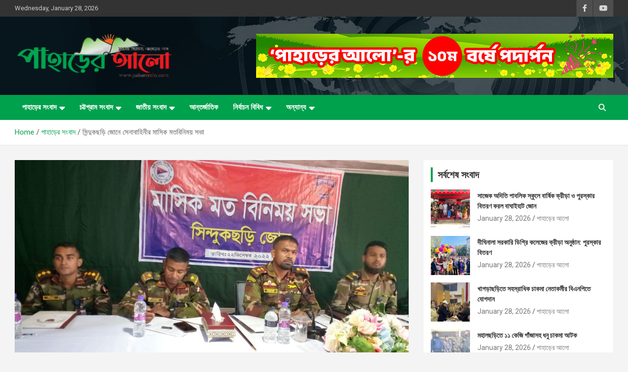

--- FILE ---
content_type: text/html; charset=UTF-8
request_url: https://pahareralo.com/%E0%A6%B8%E0%A6%BF%E0%A6%A8%E0%A7%8D%E0%A6%A6%E0%A7%81%E0%A6%95%E0%A6%9B%E0%A6%A1%E0%A6%BC%E0%A6%BF-%E0%A6%9C%E0%A7%8B%E0%A6%A8-%E0%A6%B8%E0%A7%87%E0%A6%A8%E0%A6%BE%E0%A6%AC%E0%A6%BE%E0%A6%B9%E0%A6%BF/
body_size: 28454
content:
<!doctype html>
<html lang="en-US">
<head>
	<meta charset="UTF-8">
	<meta name="viewport" content="width=device-width, initial-scale=1, shrink-to-fit=no">
	<link rel="profile" href="https://gmpg.org/xfn/11">

	<meta name='robots' content='index, follow, max-image-preview:large, max-snippet:-1, max-video-preview:-1' />
	<style>img:is([sizes="auto" i], [sizes^="auto," i]) { contain-intrinsic-size: 3000px 1500px }</style>
	
	<!-- This site is optimized with the Yoast SEO plugin v26.4 - https://yoast.com/wordpress/plugins/seo/ -->
	<title>সিন্দুকছড়ি জোনে সেনাবাহিনীর মাসিক মতবিনিময় সভা - পাহাড়ের আলো</title>
	<link rel="canonical" href="https://pahareralo.com/সিন্দুকছড়ি-জোন-সেনাবাহি/" />
	<meta property="og:locale" content="en_US" />
	<meta property="og:type" content="article" />
	<meta property="og:title" content="সিন্দুকছড়ি জোনে সেনাবাহিনীর মাসিক মতবিনিময় সভা - পাহাড়ের আলো" />
	<meta property="og:description" content="শেয়ার করুনবিএম.বাশার, গইমারা: খাগড়াছড়ি জেলার গুইমারা রিজিয়নের আওতাধীন সিন্দুকছড়ি জোন কর্তৃক সেনাবাহিনীর ৩ফিল্ড রেজিমেন্ট আর্টিলারীর মাসিক নিরাপত্তা ও মতবিনিময় সভা অনুষ্ঠিত হয়। ২২ডিসেম্বর বৃহস্পতিবার পাহাড়ের শান্তি, শৃঙ্খলা ও নিরাপত্তার বিষয়ে&hellip;" />
	<meta property="og:url" content="https://pahareralo.com/সিন্দুকছড়ি-জোন-সেনাবাহি/" />
	<meta property="og:site_name" content="পাহাড়ের আলো" />
	<meta property="article:publisher" content="https://web.facebook.com/1824947317718669" />
	<meta property="article:published_time" content="2022-12-22T09:06:21+00:00" />
	<meta property="article:modified_time" content="2022-12-22T09:10:39+00:00" />
	<meta property="og:image" content="https://pahareralo.com/wp-content/uploads/2022/12/received_679474327187686.jpeg" />
	<meta property="og:image:width" content="2048" />
	<meta property="og:image:height" content="1536" />
	<meta property="og:image:type" content="image/jpeg" />
	<meta name="author" content="পাহাড়ের আলো" />
	<meta name="twitter:card" content="summary_large_image" />
	<meta name="twitter:label1" content="Written by" />
	<meta name="twitter:data1" content="পাহাড়ের আলো" />
	<script type="application/ld+json" class="yoast-schema-graph">{"@context":"https://schema.org","@graph":[{"@type":"Article","@id":"https://pahareralo.com/%e0%a6%b8%e0%a6%bf%e0%a6%a8%e0%a7%8d%e0%a6%a6%e0%a7%81%e0%a6%95%e0%a6%9b%e0%a6%a1%e0%a6%bc%e0%a6%bf-%e0%a6%9c%e0%a7%8b%e0%a6%a8-%e0%a6%b8%e0%a7%87%e0%a6%a8%e0%a6%be%e0%a6%ac%e0%a6%be%e0%a6%b9%e0%a6%bf/#article","isPartOf":{"@id":"https://pahareralo.com/%e0%a6%b8%e0%a6%bf%e0%a6%a8%e0%a7%8d%e0%a6%a6%e0%a7%81%e0%a6%95%e0%a6%9b%e0%a6%a1%e0%a6%bc%e0%a6%bf-%e0%a6%9c%e0%a7%8b%e0%a6%a8-%e0%a6%b8%e0%a7%87%e0%a6%a8%e0%a6%be%e0%a6%ac%e0%a6%be%e0%a6%b9%e0%a6%bf/"},"author":{"name":"পাহাড়ের আলো","@id":"https://pahareralo.com/#/schema/person/77ab01d63d30d2ce4142edb056c850ab"},"headline":"সিন্দুকছড়ি জোনে সেনাবাহিনীর মাসিক মতবিনিময় সভা","datePublished":"2022-12-22T09:06:21+00:00","dateModified":"2022-12-22T09:10:39+00:00","mainEntityOfPage":{"@id":"https://pahareralo.com/%e0%a6%b8%e0%a6%bf%e0%a6%a8%e0%a7%8d%e0%a6%a6%e0%a7%81%e0%a6%95%e0%a6%9b%e0%a6%a1%e0%a6%bc%e0%a6%bf-%e0%a6%9c%e0%a7%8b%e0%a6%a8-%e0%a6%b8%e0%a7%87%e0%a6%a8%e0%a6%be%e0%a6%ac%e0%a6%be%e0%a6%b9%e0%a6%bf/"},"wordCount":2,"commentCount":0,"publisher":{"@id":"https://pahareralo.com/#organization"},"image":{"@id":"https://pahareralo.com/%e0%a6%b8%e0%a6%bf%e0%a6%a8%e0%a7%8d%e0%a6%a6%e0%a7%81%e0%a6%95%e0%a6%9b%e0%a6%a1%e0%a6%bc%e0%a6%bf-%e0%a6%9c%e0%a7%8b%e0%a6%a8-%e0%a6%b8%e0%a7%87%e0%a6%a8%e0%a6%be%e0%a6%ac%e0%a6%be%e0%a6%b9%e0%a6%bf/#primaryimage"},"thumbnailUrl":"https://pahareralo.com/wp-content/uploads/2022/12/received_679474327187686.jpeg","articleSection":["খাগড়াছড়ি","খাগড়াছড়ি সংবাদ","গুইমারা","পাহাড়ের সংবাদ","শিরোনাম","স্লাইড নিউজ"],"inLanguage":"en-US","potentialAction":[{"@type":"CommentAction","name":"Comment","target":["https://pahareralo.com/%e0%a6%b8%e0%a6%bf%e0%a6%a8%e0%a7%8d%e0%a6%a6%e0%a7%81%e0%a6%95%e0%a6%9b%e0%a6%a1%e0%a6%bc%e0%a6%bf-%e0%a6%9c%e0%a7%8b%e0%a6%a8-%e0%a6%b8%e0%a7%87%e0%a6%a8%e0%a6%be%e0%a6%ac%e0%a6%be%e0%a6%b9%e0%a6%bf/#respond"]}]},{"@type":"WebPage","@id":"https://pahareralo.com/%e0%a6%b8%e0%a6%bf%e0%a6%a8%e0%a7%8d%e0%a6%a6%e0%a7%81%e0%a6%95%e0%a6%9b%e0%a6%a1%e0%a6%bc%e0%a6%bf-%e0%a6%9c%e0%a7%8b%e0%a6%a8-%e0%a6%b8%e0%a7%87%e0%a6%a8%e0%a6%be%e0%a6%ac%e0%a6%be%e0%a6%b9%e0%a6%bf/","url":"https://pahareralo.com/%e0%a6%b8%e0%a6%bf%e0%a6%a8%e0%a7%8d%e0%a6%a6%e0%a7%81%e0%a6%95%e0%a6%9b%e0%a6%a1%e0%a6%bc%e0%a6%bf-%e0%a6%9c%e0%a7%8b%e0%a6%a8-%e0%a6%b8%e0%a7%87%e0%a6%a8%e0%a6%be%e0%a6%ac%e0%a6%be%e0%a6%b9%e0%a6%bf/","name":"সিন্দুকছড়ি জোনে সেনাবাহিনীর মাসিক মতবিনিময় সভা - পাহাড়ের আলো","isPartOf":{"@id":"https://pahareralo.com/#website"},"primaryImageOfPage":{"@id":"https://pahareralo.com/%e0%a6%b8%e0%a6%bf%e0%a6%a8%e0%a7%8d%e0%a6%a6%e0%a7%81%e0%a6%95%e0%a6%9b%e0%a6%a1%e0%a6%bc%e0%a6%bf-%e0%a6%9c%e0%a7%8b%e0%a6%a8-%e0%a6%b8%e0%a7%87%e0%a6%a8%e0%a6%be%e0%a6%ac%e0%a6%be%e0%a6%b9%e0%a6%bf/#primaryimage"},"image":{"@id":"https://pahareralo.com/%e0%a6%b8%e0%a6%bf%e0%a6%a8%e0%a7%8d%e0%a6%a6%e0%a7%81%e0%a6%95%e0%a6%9b%e0%a6%a1%e0%a6%bc%e0%a6%bf-%e0%a6%9c%e0%a7%8b%e0%a6%a8-%e0%a6%b8%e0%a7%87%e0%a6%a8%e0%a6%be%e0%a6%ac%e0%a6%be%e0%a6%b9%e0%a6%bf/#primaryimage"},"thumbnailUrl":"https://pahareralo.com/wp-content/uploads/2022/12/received_679474327187686.jpeg","datePublished":"2022-12-22T09:06:21+00:00","dateModified":"2022-12-22T09:10:39+00:00","breadcrumb":{"@id":"https://pahareralo.com/%e0%a6%b8%e0%a6%bf%e0%a6%a8%e0%a7%8d%e0%a6%a6%e0%a7%81%e0%a6%95%e0%a6%9b%e0%a6%a1%e0%a6%bc%e0%a6%bf-%e0%a6%9c%e0%a7%8b%e0%a6%a8-%e0%a6%b8%e0%a7%87%e0%a6%a8%e0%a6%be%e0%a6%ac%e0%a6%be%e0%a6%b9%e0%a6%bf/#breadcrumb"},"inLanguage":"en-US","potentialAction":[{"@type":"ReadAction","target":["https://pahareralo.com/%e0%a6%b8%e0%a6%bf%e0%a6%a8%e0%a7%8d%e0%a6%a6%e0%a7%81%e0%a6%95%e0%a6%9b%e0%a6%a1%e0%a6%bc%e0%a6%bf-%e0%a6%9c%e0%a7%8b%e0%a6%a8-%e0%a6%b8%e0%a7%87%e0%a6%a8%e0%a6%be%e0%a6%ac%e0%a6%be%e0%a6%b9%e0%a6%bf/"]}]},{"@type":"ImageObject","inLanguage":"en-US","@id":"https://pahareralo.com/%e0%a6%b8%e0%a6%bf%e0%a6%a8%e0%a7%8d%e0%a6%a6%e0%a7%81%e0%a6%95%e0%a6%9b%e0%a6%a1%e0%a6%bc%e0%a6%bf-%e0%a6%9c%e0%a7%8b%e0%a6%a8-%e0%a6%b8%e0%a7%87%e0%a6%a8%e0%a6%be%e0%a6%ac%e0%a6%be%e0%a6%b9%e0%a6%bf/#primaryimage","url":"https://pahareralo.com/wp-content/uploads/2022/12/received_679474327187686.jpeg","contentUrl":"https://pahareralo.com/wp-content/uploads/2022/12/received_679474327187686.jpeg","width":2048,"height":1536},{"@type":"BreadcrumbList","@id":"https://pahareralo.com/%e0%a6%b8%e0%a6%bf%e0%a6%a8%e0%a7%8d%e0%a6%a6%e0%a7%81%e0%a6%95%e0%a6%9b%e0%a6%a1%e0%a6%bc%e0%a6%bf-%e0%a6%9c%e0%a7%8b%e0%a6%a8-%e0%a6%b8%e0%a7%87%e0%a6%a8%e0%a6%be%e0%a6%ac%e0%a6%be%e0%a6%b9%e0%a6%bf/#breadcrumb","itemListElement":[{"@type":"ListItem","position":1,"name":"Blog","item":"https://pahareralo.com/blog/"},{"@type":"ListItem","position":2,"name":"সিন্দুকছড়ি জোনে সেনাবাহিনীর মাসিক মতবিনিময় সভা"}]},{"@type":"WebSite","@id":"https://pahareralo.com/#website","url":"https://pahareralo.com/","name":"পাহাড়ের আলো","description":"সত্যের সন্ধানে, পাহাড়ের পথে","publisher":{"@id":"https://pahareralo.com/#organization"},"potentialAction":[{"@type":"SearchAction","target":{"@type":"EntryPoint","urlTemplate":"https://pahareralo.com/?s={search_term_string}"},"query-input":{"@type":"PropertyValueSpecification","valueRequired":true,"valueName":"search_term_string"}}],"inLanguage":"en-US"},{"@type":"Organization","@id":"https://pahareralo.com/#organization","name":"পাহাড়ের আলো","url":"https://pahareralo.com/","logo":{"@type":"ImageObject","inLanguage":"en-US","@id":"https://pahareralo.com/#/schema/logo/image/","url":"https://pahareralo.com/wp-content/uploads/2025/07/logo-paharer-alo.png","contentUrl":"https://pahareralo.com/wp-content/uploads/2025/07/logo-paharer-alo.png","width":323,"height":100,"caption":"পাহাড়ের আলো"},"image":{"@id":"https://pahareralo.com/#/schema/logo/image/"},"sameAs":["https://web.facebook.com/1824947317718669"]},{"@type":"Person","@id":"https://pahareralo.com/#/schema/person/77ab01d63d30d2ce4142edb056c850ab","name":"পাহাড়ের আলো","image":{"@type":"ImageObject","inLanguage":"en-US","@id":"https://pahareralo.com/#/schema/person/image/","url":"https://secure.gravatar.com/avatar/36210715442c088ee4d467a08e023f3847e79ff3d2bb28dd3b531fa0b6d3555a?s=96&d=mm&r=g","contentUrl":"https://secure.gravatar.com/avatar/36210715442c088ee4d467a08e023f3847e79ff3d2bb28dd3b531fa0b6d3555a?s=96&d=mm&r=g","caption":"পাহাড়ের আলো"},"description":"সর্বাধিক জনপ্রিয় অনলাইন নিউজ পোর্টাল। সর্বশেষ সংবাদ সবার আগে জানতে চোখ রাখুন পাহাড়ের আলোতে।","sameAs":["https://pahareralo.com"],"url":"https://pahareralo.com/author/adminpahar/"}]}</script>
	<!-- / Yoast SEO plugin. -->


<link rel='dns-prefetch' href='//fonts.googleapis.com' />
<link rel="alternate" type="application/rss+xml" title="পাহাড়ের আলো &raquo; Feed" href="https://pahareralo.com/feed/" />
<link rel="alternate" type="application/rss+xml" title="পাহাড়ের আলো &raquo; Comments Feed" href="https://pahareralo.com/comments/feed/" />
<link rel="alternate" type="application/rss+xml" title="পাহাড়ের আলো &raquo; সিন্দুকছড়ি জোনে সেনাবাহিনীর মাসিক মতবিনিময় সভা Comments Feed" href="https://pahareralo.com/%e0%a6%b8%e0%a6%bf%e0%a6%a8%e0%a7%8d%e0%a6%a6%e0%a7%81%e0%a6%95%e0%a6%9b%e0%a6%a1%e0%a6%bc%e0%a6%bf-%e0%a6%9c%e0%a7%8b%e0%a6%a8-%e0%a6%b8%e0%a7%87%e0%a6%a8%e0%a6%be%e0%a6%ac%e0%a6%be%e0%a6%b9%e0%a6%bf/feed/" />
<script type="text/javascript">
/* <![CDATA[ */
window._wpemojiSettings = {"baseUrl":"https:\/\/s.w.org\/images\/core\/emoji\/16.0.1\/72x72\/","ext":".png","svgUrl":"https:\/\/s.w.org\/images\/core\/emoji\/16.0.1\/svg\/","svgExt":".svg","source":{"concatemoji":"https:\/\/pahareralo.com\/wp-includes\/js\/wp-emoji-release.min.js?ver=6.8.3"}};
/*! This file is auto-generated */
!function(s,n){var o,i,e;function c(e){try{var t={supportTests:e,timestamp:(new Date).valueOf()};sessionStorage.setItem(o,JSON.stringify(t))}catch(e){}}function p(e,t,n){e.clearRect(0,0,e.canvas.width,e.canvas.height),e.fillText(t,0,0);var t=new Uint32Array(e.getImageData(0,0,e.canvas.width,e.canvas.height).data),a=(e.clearRect(0,0,e.canvas.width,e.canvas.height),e.fillText(n,0,0),new Uint32Array(e.getImageData(0,0,e.canvas.width,e.canvas.height).data));return t.every(function(e,t){return e===a[t]})}function u(e,t){e.clearRect(0,0,e.canvas.width,e.canvas.height),e.fillText(t,0,0);for(var n=e.getImageData(16,16,1,1),a=0;a<n.data.length;a++)if(0!==n.data[a])return!1;return!0}function f(e,t,n,a){switch(t){case"flag":return n(e,"\ud83c\udff3\ufe0f\u200d\u26a7\ufe0f","\ud83c\udff3\ufe0f\u200b\u26a7\ufe0f")?!1:!n(e,"\ud83c\udde8\ud83c\uddf6","\ud83c\udde8\u200b\ud83c\uddf6")&&!n(e,"\ud83c\udff4\udb40\udc67\udb40\udc62\udb40\udc65\udb40\udc6e\udb40\udc67\udb40\udc7f","\ud83c\udff4\u200b\udb40\udc67\u200b\udb40\udc62\u200b\udb40\udc65\u200b\udb40\udc6e\u200b\udb40\udc67\u200b\udb40\udc7f");case"emoji":return!a(e,"\ud83e\udedf")}return!1}function g(e,t,n,a){var r="undefined"!=typeof WorkerGlobalScope&&self instanceof WorkerGlobalScope?new OffscreenCanvas(300,150):s.createElement("canvas"),o=r.getContext("2d",{willReadFrequently:!0}),i=(o.textBaseline="top",o.font="600 32px Arial",{});return e.forEach(function(e){i[e]=t(o,e,n,a)}),i}function t(e){var t=s.createElement("script");t.src=e,t.defer=!0,s.head.appendChild(t)}"undefined"!=typeof Promise&&(o="wpEmojiSettingsSupports",i=["flag","emoji"],n.supports={everything:!0,everythingExceptFlag:!0},e=new Promise(function(e){s.addEventListener("DOMContentLoaded",e,{once:!0})}),new Promise(function(t){var n=function(){try{var e=JSON.parse(sessionStorage.getItem(o));if("object"==typeof e&&"number"==typeof e.timestamp&&(new Date).valueOf()<e.timestamp+604800&&"object"==typeof e.supportTests)return e.supportTests}catch(e){}return null}();if(!n){if("undefined"!=typeof Worker&&"undefined"!=typeof OffscreenCanvas&&"undefined"!=typeof URL&&URL.createObjectURL&&"undefined"!=typeof Blob)try{var e="postMessage("+g.toString()+"("+[JSON.stringify(i),f.toString(),p.toString(),u.toString()].join(",")+"));",a=new Blob([e],{type:"text/javascript"}),r=new Worker(URL.createObjectURL(a),{name:"wpTestEmojiSupports"});return void(r.onmessage=function(e){c(n=e.data),r.terminate(),t(n)})}catch(e){}c(n=g(i,f,p,u))}t(n)}).then(function(e){for(var t in e)n.supports[t]=e[t],n.supports.everything=n.supports.everything&&n.supports[t],"flag"!==t&&(n.supports.everythingExceptFlag=n.supports.everythingExceptFlag&&n.supports[t]);n.supports.everythingExceptFlag=n.supports.everythingExceptFlag&&!n.supports.flag,n.DOMReady=!1,n.readyCallback=function(){n.DOMReady=!0}}).then(function(){return e}).then(function(){var e;n.supports.everything||(n.readyCallback(),(e=n.source||{}).concatemoji?t(e.concatemoji):e.wpemoji&&e.twemoji&&(t(e.twemoji),t(e.wpemoji)))}))}((window,document),window._wpemojiSettings);
/* ]]> */
</script>

<style id='wp-emoji-styles-inline-css' type='text/css'>

	img.wp-smiley, img.emoji {
		display: inline !important;
		border: none !important;
		box-shadow: none !important;
		height: 1em !important;
		width: 1em !important;
		margin: 0 0.07em !important;
		vertical-align: -0.1em !important;
		background: none !important;
		padding: 0 !important;
	}
</style>
<link rel='stylesheet' id='wp-block-library-css' href='https://pahareralo.com/wp-includes/css/dist/block-library/style.min.css?ver=6.8.3' type='text/css' media='all' />
<style id='classic-theme-styles-inline-css' type='text/css'>
/*! This file is auto-generated */
.wp-block-button__link{color:#fff;background-color:#32373c;border-radius:9999px;box-shadow:none;text-decoration:none;padding:calc(.667em + 2px) calc(1.333em + 2px);font-size:1.125em}.wp-block-file__button{background:#32373c;color:#fff;text-decoration:none}
</style>
<style id='global-styles-inline-css' type='text/css'>
:root{--wp--preset--aspect-ratio--square: 1;--wp--preset--aspect-ratio--4-3: 4/3;--wp--preset--aspect-ratio--3-4: 3/4;--wp--preset--aspect-ratio--3-2: 3/2;--wp--preset--aspect-ratio--2-3: 2/3;--wp--preset--aspect-ratio--16-9: 16/9;--wp--preset--aspect-ratio--9-16: 9/16;--wp--preset--color--black: #000000;--wp--preset--color--cyan-bluish-gray: #abb8c3;--wp--preset--color--white: #ffffff;--wp--preset--color--pale-pink: #f78da7;--wp--preset--color--vivid-red: #cf2e2e;--wp--preset--color--luminous-vivid-orange: #ff6900;--wp--preset--color--luminous-vivid-amber: #fcb900;--wp--preset--color--light-green-cyan: #7bdcb5;--wp--preset--color--vivid-green-cyan: #00d084;--wp--preset--color--pale-cyan-blue: #8ed1fc;--wp--preset--color--vivid-cyan-blue: #0693e3;--wp--preset--color--vivid-purple: #9b51e0;--wp--preset--gradient--vivid-cyan-blue-to-vivid-purple: linear-gradient(135deg,rgba(6,147,227,1) 0%,rgb(155,81,224) 100%);--wp--preset--gradient--light-green-cyan-to-vivid-green-cyan: linear-gradient(135deg,rgb(122,220,180) 0%,rgb(0,208,130) 100%);--wp--preset--gradient--luminous-vivid-amber-to-luminous-vivid-orange: linear-gradient(135deg,rgba(252,185,0,1) 0%,rgba(255,105,0,1) 100%);--wp--preset--gradient--luminous-vivid-orange-to-vivid-red: linear-gradient(135deg,rgba(255,105,0,1) 0%,rgb(207,46,46) 100%);--wp--preset--gradient--very-light-gray-to-cyan-bluish-gray: linear-gradient(135deg,rgb(238,238,238) 0%,rgb(169,184,195) 100%);--wp--preset--gradient--cool-to-warm-spectrum: linear-gradient(135deg,rgb(74,234,220) 0%,rgb(151,120,209) 20%,rgb(207,42,186) 40%,rgb(238,44,130) 60%,rgb(251,105,98) 80%,rgb(254,248,76) 100%);--wp--preset--gradient--blush-light-purple: linear-gradient(135deg,rgb(255,206,236) 0%,rgb(152,150,240) 100%);--wp--preset--gradient--blush-bordeaux: linear-gradient(135deg,rgb(254,205,165) 0%,rgb(254,45,45) 50%,rgb(107,0,62) 100%);--wp--preset--gradient--luminous-dusk: linear-gradient(135deg,rgb(255,203,112) 0%,rgb(199,81,192) 50%,rgb(65,88,208) 100%);--wp--preset--gradient--pale-ocean: linear-gradient(135deg,rgb(255,245,203) 0%,rgb(182,227,212) 50%,rgb(51,167,181) 100%);--wp--preset--gradient--electric-grass: linear-gradient(135deg,rgb(202,248,128) 0%,rgb(113,206,126) 100%);--wp--preset--gradient--midnight: linear-gradient(135deg,rgb(2,3,129) 0%,rgb(40,116,252) 100%);--wp--preset--font-size--small: 13px;--wp--preset--font-size--medium: 20px;--wp--preset--font-size--large: 36px;--wp--preset--font-size--x-large: 42px;--wp--preset--spacing--20: 0.44rem;--wp--preset--spacing--30: 0.67rem;--wp--preset--spacing--40: 1rem;--wp--preset--spacing--50: 1.5rem;--wp--preset--spacing--60: 2.25rem;--wp--preset--spacing--70: 3.38rem;--wp--preset--spacing--80: 5.06rem;--wp--preset--shadow--natural: 6px 6px 9px rgba(0, 0, 0, 0.2);--wp--preset--shadow--deep: 12px 12px 50px rgba(0, 0, 0, 0.4);--wp--preset--shadow--sharp: 6px 6px 0px rgba(0, 0, 0, 0.2);--wp--preset--shadow--outlined: 6px 6px 0px -3px rgba(255, 255, 255, 1), 6px 6px rgba(0, 0, 0, 1);--wp--preset--shadow--crisp: 6px 6px 0px rgba(0, 0, 0, 1);}:where(.is-layout-flex){gap: 0.5em;}:where(.is-layout-grid){gap: 0.5em;}body .is-layout-flex{display: flex;}.is-layout-flex{flex-wrap: wrap;align-items: center;}.is-layout-flex > :is(*, div){margin: 0;}body .is-layout-grid{display: grid;}.is-layout-grid > :is(*, div){margin: 0;}:where(.wp-block-columns.is-layout-flex){gap: 2em;}:where(.wp-block-columns.is-layout-grid){gap: 2em;}:where(.wp-block-post-template.is-layout-flex){gap: 1.25em;}:where(.wp-block-post-template.is-layout-grid){gap: 1.25em;}.has-black-color{color: var(--wp--preset--color--black) !important;}.has-cyan-bluish-gray-color{color: var(--wp--preset--color--cyan-bluish-gray) !important;}.has-white-color{color: var(--wp--preset--color--white) !important;}.has-pale-pink-color{color: var(--wp--preset--color--pale-pink) !important;}.has-vivid-red-color{color: var(--wp--preset--color--vivid-red) !important;}.has-luminous-vivid-orange-color{color: var(--wp--preset--color--luminous-vivid-orange) !important;}.has-luminous-vivid-amber-color{color: var(--wp--preset--color--luminous-vivid-amber) !important;}.has-light-green-cyan-color{color: var(--wp--preset--color--light-green-cyan) !important;}.has-vivid-green-cyan-color{color: var(--wp--preset--color--vivid-green-cyan) !important;}.has-pale-cyan-blue-color{color: var(--wp--preset--color--pale-cyan-blue) !important;}.has-vivid-cyan-blue-color{color: var(--wp--preset--color--vivid-cyan-blue) !important;}.has-vivid-purple-color{color: var(--wp--preset--color--vivid-purple) !important;}.has-black-background-color{background-color: var(--wp--preset--color--black) !important;}.has-cyan-bluish-gray-background-color{background-color: var(--wp--preset--color--cyan-bluish-gray) !important;}.has-white-background-color{background-color: var(--wp--preset--color--white) !important;}.has-pale-pink-background-color{background-color: var(--wp--preset--color--pale-pink) !important;}.has-vivid-red-background-color{background-color: var(--wp--preset--color--vivid-red) !important;}.has-luminous-vivid-orange-background-color{background-color: var(--wp--preset--color--luminous-vivid-orange) !important;}.has-luminous-vivid-amber-background-color{background-color: var(--wp--preset--color--luminous-vivid-amber) !important;}.has-light-green-cyan-background-color{background-color: var(--wp--preset--color--light-green-cyan) !important;}.has-vivid-green-cyan-background-color{background-color: var(--wp--preset--color--vivid-green-cyan) !important;}.has-pale-cyan-blue-background-color{background-color: var(--wp--preset--color--pale-cyan-blue) !important;}.has-vivid-cyan-blue-background-color{background-color: var(--wp--preset--color--vivid-cyan-blue) !important;}.has-vivid-purple-background-color{background-color: var(--wp--preset--color--vivid-purple) !important;}.has-black-border-color{border-color: var(--wp--preset--color--black) !important;}.has-cyan-bluish-gray-border-color{border-color: var(--wp--preset--color--cyan-bluish-gray) !important;}.has-white-border-color{border-color: var(--wp--preset--color--white) !important;}.has-pale-pink-border-color{border-color: var(--wp--preset--color--pale-pink) !important;}.has-vivid-red-border-color{border-color: var(--wp--preset--color--vivid-red) !important;}.has-luminous-vivid-orange-border-color{border-color: var(--wp--preset--color--luminous-vivid-orange) !important;}.has-luminous-vivid-amber-border-color{border-color: var(--wp--preset--color--luminous-vivid-amber) !important;}.has-light-green-cyan-border-color{border-color: var(--wp--preset--color--light-green-cyan) !important;}.has-vivid-green-cyan-border-color{border-color: var(--wp--preset--color--vivid-green-cyan) !important;}.has-pale-cyan-blue-border-color{border-color: var(--wp--preset--color--pale-cyan-blue) !important;}.has-vivid-cyan-blue-border-color{border-color: var(--wp--preset--color--vivid-cyan-blue) !important;}.has-vivid-purple-border-color{border-color: var(--wp--preset--color--vivid-purple) !important;}.has-vivid-cyan-blue-to-vivid-purple-gradient-background{background: var(--wp--preset--gradient--vivid-cyan-blue-to-vivid-purple) !important;}.has-light-green-cyan-to-vivid-green-cyan-gradient-background{background: var(--wp--preset--gradient--light-green-cyan-to-vivid-green-cyan) !important;}.has-luminous-vivid-amber-to-luminous-vivid-orange-gradient-background{background: var(--wp--preset--gradient--luminous-vivid-amber-to-luminous-vivid-orange) !important;}.has-luminous-vivid-orange-to-vivid-red-gradient-background{background: var(--wp--preset--gradient--luminous-vivid-orange-to-vivid-red) !important;}.has-very-light-gray-to-cyan-bluish-gray-gradient-background{background: var(--wp--preset--gradient--very-light-gray-to-cyan-bluish-gray) !important;}.has-cool-to-warm-spectrum-gradient-background{background: var(--wp--preset--gradient--cool-to-warm-spectrum) !important;}.has-blush-light-purple-gradient-background{background: var(--wp--preset--gradient--blush-light-purple) !important;}.has-blush-bordeaux-gradient-background{background: var(--wp--preset--gradient--blush-bordeaux) !important;}.has-luminous-dusk-gradient-background{background: var(--wp--preset--gradient--luminous-dusk) !important;}.has-pale-ocean-gradient-background{background: var(--wp--preset--gradient--pale-ocean) !important;}.has-electric-grass-gradient-background{background: var(--wp--preset--gradient--electric-grass) !important;}.has-midnight-gradient-background{background: var(--wp--preset--gradient--midnight) !important;}.has-small-font-size{font-size: var(--wp--preset--font-size--small) !important;}.has-medium-font-size{font-size: var(--wp--preset--font-size--medium) !important;}.has-large-font-size{font-size: var(--wp--preset--font-size--large) !important;}.has-x-large-font-size{font-size: var(--wp--preset--font-size--x-large) !important;}
:where(.wp-block-post-template.is-layout-flex){gap: 1.25em;}:where(.wp-block-post-template.is-layout-grid){gap: 1.25em;}
:where(.wp-block-columns.is-layout-flex){gap: 2em;}:where(.wp-block-columns.is-layout-grid){gap: 2em;}
:root :where(.wp-block-pullquote){font-size: 1.5em;line-height: 1.6;}
</style>
<link rel='stylesheet' id='bootstrap-style-css' href='https://pahareralo.com/wp-content/themes/newscard/assets/library/bootstrap/css/bootstrap.min.css?ver=4.0.0' type='text/css' media='all' />
<link rel='stylesheet' id='font-awesome-style-css' href='https://pahareralo.com/wp-content/themes/newscard/assets/library/font-awesome/css/all.min.css?ver=6.8.3' type='text/css' media='all' />
<link rel='stylesheet' id='newscard-google-fonts-css' href='//fonts.googleapis.com/css?family=Roboto%3A100%2C300%2C300i%2C400%2C400i%2C500%2C500i%2C700%2C700i&#038;ver=6.8.3' type='text/css' media='all' />
<link rel='stylesheet' id='newscard-style-css' href='https://pahareralo.com/wp-content/themes/newscard/style.css?ver=6.8.3' type='text/css' media='all' />
<link rel='stylesheet' id='heateor_sss_frontend_css-css' href='https://pahareralo.com/wp-content/plugins/sassy-social-share/public/css/sassy-social-share-public.css?ver=3.3.79' type='text/css' media='all' />
<style id='heateor_sss_frontend_css-inline-css' type='text/css'>
.heateor_sss_button_instagram span.heateor_sss_svg,a.heateor_sss_instagram span.heateor_sss_svg{background:radial-gradient(circle at 30% 107%,#fdf497 0,#fdf497 5%,#fd5949 45%,#d6249f 60%,#285aeb 90%)}.heateor_sss_horizontal_sharing .heateor_sss_svg,.heateor_sss_standard_follow_icons_container .heateor_sss_svg{color:#fff;border-width:0px;border-style:solid;border-color:transparent}.heateor_sss_horizontal_sharing .heateorSssTCBackground{color:#666}.heateor_sss_horizontal_sharing span.heateor_sss_svg:hover,.heateor_sss_standard_follow_icons_container span.heateor_sss_svg:hover{border-color:transparent;}.heateor_sss_vertical_sharing span.heateor_sss_svg,.heateor_sss_floating_follow_icons_container span.heateor_sss_svg{color:#fff;border-width:0px;border-style:solid;border-color:transparent;}.heateor_sss_vertical_sharing .heateorSssTCBackground{color:#666;}.heateor_sss_vertical_sharing span.heateor_sss_svg:hover,.heateor_sss_floating_follow_icons_container span.heateor_sss_svg:hover{border-color:transparent;}@media screen and (max-width:783px) {.heateor_sss_vertical_sharing{display:none!important}}
</style>
<script type="text/javascript" src="https://pahareralo.com/wp-includes/js/jquery/jquery.min.js?ver=3.7.1" id="jquery-core-js"></script>
<script type="text/javascript" src="https://pahareralo.com/wp-includes/js/jquery/jquery-migrate.min.js?ver=3.4.1" id="jquery-migrate-js"></script>
<!--[if lt IE 9]>
<script type="text/javascript" src="https://pahareralo.com/wp-content/themes/newscard/assets/js/html5.js?ver=3.7.3" id="html5-js"></script>
<![endif]-->
<link rel="https://api.w.org/" href="https://pahareralo.com/wp-json/" /><link rel="alternate" title="JSON" type="application/json" href="https://pahareralo.com/wp-json/wp/v2/posts/55753" /><link rel="EditURI" type="application/rsd+xml" title="RSD" href="https://pahareralo.com/xmlrpc.php?rsd" />
<meta name="generator" content="WordPress 6.8.3" />
<link rel='shortlink' href='https://pahareralo.com/?p=55753' />
<link rel="alternate" title="oEmbed (JSON)" type="application/json+oembed" href="https://pahareralo.com/wp-json/oembed/1.0/embed?url=https%3A%2F%2Fpahareralo.com%2F%25e0%25a6%25b8%25e0%25a6%25bf%25e0%25a6%25a8%25e0%25a7%258d%25e0%25a6%25a6%25e0%25a7%2581%25e0%25a6%2595%25e0%25a6%259b%25e0%25a6%25a1%25e0%25a6%25bc%25e0%25a6%25bf-%25e0%25a6%259c%25e0%25a7%258b%25e0%25a6%25a8-%25e0%25a6%25b8%25e0%25a7%2587%25e0%25a6%25a8%25e0%25a6%25be%25e0%25a6%25ac%25e0%25a6%25be%25e0%25a6%25b9%25e0%25a6%25bf%2F" />
<link rel="alternate" title="oEmbed (XML)" type="text/xml+oembed" href="https://pahareralo.com/wp-json/oembed/1.0/embed?url=https%3A%2F%2Fpahareralo.com%2F%25e0%25a6%25b8%25e0%25a6%25bf%25e0%25a6%25a8%25e0%25a7%258d%25e0%25a6%25a6%25e0%25a7%2581%25e0%25a6%2595%25e0%25a6%259b%25e0%25a6%25a1%25e0%25a6%25bc%25e0%25a6%25bf-%25e0%25a6%259c%25e0%25a7%258b%25e0%25a6%25a8-%25e0%25a6%25b8%25e0%25a7%2587%25e0%25a6%25a8%25e0%25a6%25be%25e0%25a6%25ac%25e0%25a6%25be%25e0%25a6%25b9%25e0%25a6%25bf%2F&#038;format=xml" />
<link rel="pingback" href="https://pahareralo.com/xmlrpc.php">		<style type="text/css">
					.site-title,
			.site-description {
				position: absolute;
				clip: rect(1px, 1px, 1px, 1px);
			}
				</style>
		<link rel="icon" href="https://pahareralo.com/wp-content/uploads/2025/07/cropped-logo-paharer-alo-32x32.png" sizes="32x32" />
<link rel="icon" href="https://pahareralo.com/wp-content/uploads/2025/07/cropped-logo-paharer-alo-192x192.png" sizes="192x192" />
<link rel="apple-touch-icon" href="https://pahareralo.com/wp-content/uploads/2025/07/cropped-logo-paharer-alo-180x180.png" />
<meta name="msapplication-TileImage" content="https://pahareralo.com/wp-content/uploads/2025/07/cropped-logo-paharer-alo-270x270.png" />
		<style type="text/css" id="wp-custom-css">
			.post-img-wrap + .entry-header .entry-meta .cat-links a, .post-img-wrap .entry-meta .cat-links a, .post-boxed .entry-meta .cat-links a, .post-block .entry-meta, .category-meta .cat-links { display: none;}

.post-boxed.inlined .entry-title, .post-block .entry-title {
    line-height: 1.5;
}
.post-boxed.inlined .entry-title, .featured-section .featured-post .post-boxed .entry-title, .featured-section .featured-post .post-block .entry-title, .featured-section .featured-slider .post-block .entry-header, .featured-stories .post-boxed .entry-title {
    font-size: 14px;
}

.featured-section .featured-slider .post-block .entry-title, .featured-section .featured-slider .post-block .entry-header, .post-boxed .entry-title, .post-boxed .entry-title, .post-block .entry-title, .post-boxed.main-post.inlined .entry-title  {
    font-size: 18px;
}

.featured-section .featured-post .post-block .entry-header, .featured-section .featured-slider .post-block .entry-header {
    background-color: rgba(0, 0, 0, 0.5);
}

h3{line-height: 1.5;}

.post-block .entry-title:hover {
    text-decoration: none;
}

.heateor_sss_sharing_container.heateor_sss_horizontal_sharing {
    margin: 10px 0;
}		</style>
		</head>

<body class="wp-singular post-template-default single single-post postid-55753 single-format-standard wp-custom-logo wp-theme-newscard theme-body group-blog entry-title-ellipsis">

<div id="page" class="site">
	<a class="skip-link screen-reader-text" href="#content">Skip to content</a>
	
	<header id="masthead" class="site-header">
					<div class="info-bar">
				<div class="container">
					<div class="row gutter-10">
						<div class="col col-sm contact-section">
							<div class="date">
								<ul><li>Wednesday, January 28, 2026</li></ul>
							</div>
						</div><!-- .contact-section -->

													<div class="col-auto social-profiles order-md-3">
								
		<ul class="clearfix">
							<li><a target="_blank" rel="noopener noreferrer" href="https://www.facebook.com/profile.php?id=61569693428304"></a></li>
							<li><a target="_blank" rel="noopener noreferrer" href="https://www.youtube.com/@pahareralo4227"></a></li>
					</ul>
								</div><!-- .social-profile -->
											</div><!-- .row -->
          		</div><!-- .container -->
        	</div><!-- .infobar -->
        		<nav class="navbar navbar-expand-lg d-block">
			<div class="navbar-head navbar-bg-set"  style="background-image:url('https://pahareralo.com/wp-content/uploads/2025/07/header-bg.jpg');">
				<div class="container">
					<div class="row navbar-head-row align-items-center">
						<div class="col-lg-4">
							<div class="site-branding navbar-brand">
								<a href="https://pahareralo.com/" class="custom-logo-link" rel="home"><img width="323" height="100" src="https://pahareralo.com/wp-content/uploads/2025/07/logo-paharer-alo.png" class="custom-logo" alt="পাহাড়ের আলো" decoding="async" srcset="https://pahareralo.com/wp-content/uploads/2025/07/logo-paharer-alo.png 323w, https://pahareralo.com/wp-content/uploads/2025/07/logo-paharer-alo-300x93.png 300w" sizes="(max-width: 323px) 100vw, 323px" /></a>									<h2 class="site-title"><a href="https://pahareralo.com/" rel="home">পাহাড়ের আলো</a></h2>
																	<p class="site-description">সত্যের সন্ধানে, পাহাড়ের পথে</p>
															</div><!-- .site-branding .navbar-brand -->
						</div>
													<div class="col-lg-8 navbar-ad-section">
																	<img class="img-fluid" src="https://pahareralo.com/wp-content/uploads/2025/08/banner-ad.jpg" alt="Banner Add">
															</div>
											</div><!-- .row -->
				</div><!-- .container -->
			</div><!-- .navbar-head -->
			<div class="navigation-bar">
				<div class="navigation-bar-top">
					<div class="container">
						<button class="navbar-toggler menu-toggle" type="button" data-toggle="collapse" data-target="#navbarCollapse" aria-controls="navbarCollapse" aria-expanded="false" aria-label="Toggle navigation"></button>
						<span class="search-toggle"></span>
					</div><!-- .container -->
					<div class="search-bar">
						<div class="container">
							<div class="search-block off">
								<form action="https://pahareralo.com/" method="get" class="search-form">
	<label class="assistive-text"> Search </label>
	<div class="input-group">
		<input type="search" value="" placeholder="Search" class="form-control s" name="s">
		<div class="input-group-prepend">
			<button class="btn btn-theme">Search</button>
		</div>
	</div>
</form><!-- .search-form -->
							</div><!-- .search-box -->
						</div><!-- .container -->
					</div><!-- .search-bar -->
				</div><!-- .navigation-bar-top -->
				<div class="navbar-main">
					<div class="container">
						<div class="collapse navbar-collapse" id="navbarCollapse">
							<div id="site-navigation" class="main-navigation nav-uppercase" role="navigation">
								<ul class="nav-menu navbar-nav d-lg-block"><li id="menu-item-61539" class="menu-item menu-item-type-taxonomy menu-item-object-category current-post-ancestor current-menu-parent current-post-parent menu-item-has-children menu-item-61539"><a href="https://pahareralo.com/category/%e0%a6%aa%e0%a6%be%e0%a6%b9%e0%a6%be%e0%a7%9c%e0%a7%87%e0%a6%b0-%e0%a6%b8%e0%a6%82%e0%a6%ac%e0%a6%be%e0%a6%a6/">পাহাড়ের সংবাদ</a>
<ul class="sub-menu">
	<li id="menu-item-61540" class="menu-item menu-item-type-taxonomy menu-item-object-category current-post-ancestor current-menu-parent current-post-parent menu-item-has-children menu-item-61540"><a href="https://pahareralo.com/category/%e0%a6%aa%e0%a6%be%e0%a6%b9%e0%a6%be%e0%a7%9c%e0%a7%87%e0%a6%b0-%e0%a6%b8%e0%a6%82%e0%a6%ac%e0%a6%be%e0%a6%a6/%e0%a6%96%e0%a6%be%e0%a6%97%e0%a7%9c%e0%a6%be%e0%a6%9b%e0%a7%9c%e0%a6%bf/">খাগড়াছড়ি সংবাদ</a>
	<ul class="sub-menu">
		<li id="menu-item-61541" class="menu-item menu-item-type-taxonomy menu-item-object-category current-post-ancestor current-menu-parent current-post-parent menu-item-61541"><a href="https://pahareralo.com/category/%e0%a6%aa%e0%a6%be%e0%a6%b9%e0%a6%be%e0%a7%9c%e0%a7%87%e0%a6%b0-%e0%a6%b8%e0%a6%82%e0%a6%ac%e0%a6%be%e0%a6%a6/%e0%a6%96%e0%a6%be%e0%a6%97%e0%a7%9c%e0%a6%be%e0%a6%9b%e0%a7%9c%e0%a6%bf/%e0%a6%96%e0%a6%be%e0%a6%97%e0%a7%9c%e0%a6%be%e0%a6%9b%e0%a7%9c%e0%a6%bf-%e0%a6%96%e0%a6%be%e0%a6%97%e0%a7%9c%e0%a6%be%e0%a6%9b%e0%a7%9c%e0%a6%bf/">খাগড়াছড়ি</a></li>
		<li id="menu-item-61547" class="menu-item menu-item-type-taxonomy menu-item-object-category menu-item-61547"><a href="https://pahareralo.com/category/%e0%a6%aa%e0%a6%be%e0%a6%b9%e0%a6%be%e0%a7%9c%e0%a7%87%e0%a6%b0-%e0%a6%b8%e0%a6%82%e0%a6%ac%e0%a6%be%e0%a6%a6/%e0%a6%96%e0%a6%be%e0%a6%97%e0%a7%9c%e0%a6%be%e0%a6%9b%e0%a7%9c%e0%a6%bf/%e0%a6%aa%e0%a6%be%e0%a6%a8%e0%a6%9b%e0%a7%9c%e0%a6%bf/">পানছড়ি</a></li>
		<li id="menu-item-61543" class="menu-item menu-item-type-taxonomy menu-item-object-category menu-item-61543"><a href="https://pahareralo.com/category/%e0%a6%aa%e0%a6%be%e0%a6%b9%e0%a6%be%e0%a7%9c%e0%a7%87%e0%a6%b0-%e0%a6%b8%e0%a6%82%e0%a6%ac%e0%a6%be%e0%a6%a6/%e0%a6%96%e0%a6%be%e0%a6%97%e0%a7%9c%e0%a6%be%e0%a6%9b%e0%a7%9c%e0%a6%bf/%e0%a6%b2%e0%a6%95%e0%a7%8d%e0%a6%b7%e0%a7%8d%e0%a6%ae%e0%a7%80%e0%a6%9b%e0%a7%9c%e0%a6%bf/">লক্ষ্মীছড়ি</a></li>
		<li id="menu-item-61542" class="menu-item menu-item-type-taxonomy menu-item-object-category menu-item-61542"><a href="https://pahareralo.com/category/%e0%a6%aa%e0%a6%be%e0%a6%b9%e0%a6%be%e0%a7%9c%e0%a7%87%e0%a6%b0-%e0%a6%b8%e0%a6%82%e0%a6%ac%e0%a6%be%e0%a6%a6/%e0%a6%96%e0%a6%be%e0%a6%97%e0%a7%9c%e0%a6%be%e0%a6%9b%e0%a7%9c%e0%a6%bf/%e0%a6%ae%e0%a6%be%e0%a6%a8%e0%a6%bf%e0%a6%95%e0%a6%9b%e0%a7%9c%e0%a6%bf/">মানিকছড়ি</a></li>
		<li id="menu-item-61544" class="menu-item menu-item-type-taxonomy menu-item-object-category menu-item-61544"><a href="https://pahareralo.com/category/%e0%a6%aa%e0%a6%be%e0%a6%b9%e0%a6%be%e0%a7%9c%e0%a7%87%e0%a6%b0-%e0%a6%b8%e0%a6%82%e0%a6%ac%e0%a6%be%e0%a6%a6/%e0%a6%96%e0%a6%be%e0%a6%97%e0%a7%9c%e0%a6%be%e0%a6%9b%e0%a7%9c%e0%a6%bf/%e0%a6%b0%e0%a6%be%e0%a6%ae%e0%a6%97%e0%a7%9c/">রামগড়</a></li>
		<li id="menu-item-61545" class="menu-item menu-item-type-taxonomy menu-item-object-category current-post-ancestor current-menu-parent current-post-parent menu-item-61545"><a href="https://pahareralo.com/category/%e0%a6%aa%e0%a6%be%e0%a6%b9%e0%a6%be%e0%a7%9c%e0%a7%87%e0%a6%b0-%e0%a6%b8%e0%a6%82%e0%a6%ac%e0%a6%be%e0%a6%a6/%e0%a6%96%e0%a6%be%e0%a6%97%e0%a7%9c%e0%a6%be%e0%a6%9b%e0%a7%9c%e0%a6%bf/%e0%a6%97%e0%a7%81%e0%a6%87%e0%a6%ae%e0%a6%be%e0%a6%b0%e0%a6%be/">গুইমারা</a></li>
		<li id="menu-item-61546" class="menu-item menu-item-type-taxonomy menu-item-object-category menu-item-61546"><a href="https://pahareralo.com/category/%e0%a6%aa%e0%a6%be%e0%a6%b9%e0%a6%be%e0%a7%9c%e0%a7%87%e0%a6%b0-%e0%a6%b8%e0%a6%82%e0%a6%ac%e0%a6%be%e0%a6%a6/%e0%a6%96%e0%a6%be%e0%a6%97%e0%a7%9c%e0%a6%be%e0%a6%9b%e0%a7%9c%e0%a6%bf/%e0%a6%a6%e0%a7%80%e0%a6%98%e0%a6%bf%e0%a6%a8%e0%a6%be%e0%a6%b2%e0%a6%be/">দীঘিনালা</a></li>
		<li id="menu-item-61553" class="menu-item menu-item-type-taxonomy menu-item-object-category menu-item-61553"><a href="https://pahareralo.com/category/%e0%a6%aa%e0%a6%be%e0%a6%b9%e0%a6%be%e0%a7%9c%e0%a7%87%e0%a6%b0-%e0%a6%b8%e0%a6%82%e0%a6%ac%e0%a6%be%e0%a6%a6/%e0%a6%96%e0%a6%be%e0%a6%97%e0%a7%9c%e0%a6%be%e0%a6%9b%e0%a7%9c%e0%a6%bf/%e0%a6%ae%e0%a6%b9%e0%a6%be%e0%a6%b2%e0%a6%9b%e0%a7%9c%e0%a6%bf/">মহালছড়ি</a></li>
		<li id="menu-item-61554" class="menu-item menu-item-type-taxonomy menu-item-object-category menu-item-61554"><a href="https://pahareralo.com/category/%e0%a6%aa%e0%a6%be%e0%a6%b9%e0%a6%be%e0%a7%9c%e0%a7%87%e0%a6%b0-%e0%a6%b8%e0%a6%82%e0%a6%ac%e0%a6%be%e0%a6%a6/%e0%a6%96%e0%a6%be%e0%a6%97%e0%a7%9c%e0%a6%be%e0%a6%9b%e0%a7%9c%e0%a6%bf/%e0%a6%ae%e0%a6%be%e0%a6%9f%e0%a6%bf%e0%a6%b0%e0%a6%be%e0%a6%99%e0%a7%8d%e0%a6%97%e0%a6%be/">মাটিরাঙ্গা</a></li>
		<li id="menu-item-61555" class="menu-item menu-item-type-taxonomy menu-item-object-category menu-item-61555"><a href="https://pahareralo.com/category/%e0%a6%aa%e0%a6%be%e0%a6%b9%e0%a6%be%e0%a7%9c%e0%a7%87%e0%a6%b0-%e0%a6%b8%e0%a6%82%e0%a6%ac%e0%a6%be%e0%a6%a6/%e0%a6%96%e0%a6%be%e0%a6%97%e0%a7%9c%e0%a6%be%e0%a6%9b%e0%a7%9c%e0%a6%bf/%e0%a6%b0%e0%a6%be%e0%a6%ae%e0%a6%97%e0%a7%9c/">রামগড়</a></li>
	</ul>
</li>
	<li id="menu-item-61548" class="menu-item menu-item-type-taxonomy menu-item-object-category menu-item-has-children menu-item-61548"><a href="https://pahareralo.com/category/%e0%a6%aa%e0%a6%be%e0%a6%b9%e0%a6%be%e0%a7%9c%e0%a7%87%e0%a6%b0-%e0%a6%b8%e0%a6%82%e0%a6%ac%e0%a6%be%e0%a6%a6/%e0%a6%ac%e0%a6%be%e0%a6%a8%e0%a7%8d%e0%a6%a6%e0%a6%b0%e0%a6%ac%e0%a6%be%e0%a6%a8-%e0%a6%89%e0%a6%aa%e0%a6%9c%e0%a7%87%e0%a6%b2%e0%a6%be-%e0%a6%b8%e0%a6%82%e0%a6%ac%e0%a6%be%e0%a6%a6/">বান্দরবান সংবাদ</a>
	<ul class="sub-menu">
		<li id="menu-item-61552" class="menu-item menu-item-type-taxonomy menu-item-object-category menu-item-61552"><a href="https://pahareralo.com/category/%e0%a6%aa%e0%a6%be%e0%a6%b9%e0%a6%be%e0%a7%9c%e0%a7%87%e0%a6%b0-%e0%a6%b8%e0%a6%82%e0%a6%ac%e0%a6%be%e0%a6%a6/%e0%a6%ac%e0%a6%be%e0%a6%a8%e0%a7%8d%e0%a6%a6%e0%a6%b0%e0%a6%ac%e0%a6%be%e0%a6%a8-%e0%a6%89%e0%a6%aa%e0%a6%9c%e0%a7%87%e0%a6%b2%e0%a6%be-%e0%a6%b8%e0%a6%82%e0%a6%ac%e0%a6%be%e0%a6%a6/%e0%a6%ac%e0%a6%be%e0%a6%a8%e0%a7%8d%e0%a6%a6%e0%a6%b0%e0%a6%ac%e0%a6%be%e0%a6%a8/">বান্দরবান</a></li>
		<li id="menu-item-61549" class="menu-item menu-item-type-taxonomy menu-item-object-category menu-item-61549"><a href="https://pahareralo.com/category/%e0%a6%aa%e0%a6%be%e0%a6%b9%e0%a6%be%e0%a7%9c%e0%a7%87%e0%a6%b0-%e0%a6%b8%e0%a6%82%e0%a6%ac%e0%a6%be%e0%a6%a6/%e0%a6%ac%e0%a6%be%e0%a6%a8%e0%a7%8d%e0%a6%a6%e0%a6%b0%e0%a6%ac%e0%a6%be%e0%a6%a8-%e0%a6%89%e0%a6%aa%e0%a6%9c%e0%a7%87%e0%a6%b2%e0%a6%be-%e0%a6%b8%e0%a6%82%e0%a6%ac%e0%a6%be%e0%a6%a6/%e0%a6%86%e0%a6%b2%e0%a7%80-%e0%a6%95%e0%a6%a6%e0%a6%ae/">আলী কদম</a></li>
		<li id="menu-item-61550" class="menu-item menu-item-type-taxonomy menu-item-object-category menu-item-61550"><a href="https://pahareralo.com/category/%e0%a6%aa%e0%a6%be%e0%a6%b9%e0%a6%be%e0%a7%9c%e0%a7%87%e0%a6%b0-%e0%a6%b8%e0%a6%82%e0%a6%ac%e0%a6%be%e0%a6%a6/%e0%a6%ac%e0%a6%be%e0%a6%a8%e0%a7%8d%e0%a6%a6%e0%a6%b0%e0%a6%ac%e0%a6%be%e0%a6%a8-%e0%a6%89%e0%a6%aa%e0%a6%9c%e0%a7%87%e0%a6%b2%e0%a6%be-%e0%a6%b8%e0%a6%82%e0%a6%ac%e0%a6%be%e0%a6%a6/%e0%a6%a5%e0%a6%be%e0%a6%a8%e0%a6%9a%e0%a6%bf/">থানচি</a></li>
		<li id="menu-item-61551" class="menu-item menu-item-type-taxonomy menu-item-object-category menu-item-61551"><a href="https://pahareralo.com/category/%e0%a6%aa%e0%a6%be%e0%a6%b9%e0%a6%be%e0%a7%9c%e0%a7%87%e0%a6%b0-%e0%a6%b8%e0%a6%82%e0%a6%ac%e0%a6%be%e0%a6%a6/%e0%a6%ac%e0%a6%be%e0%a6%a8%e0%a7%8d%e0%a6%a6%e0%a6%b0%e0%a6%ac%e0%a6%be%e0%a6%a8-%e0%a6%89%e0%a6%aa%e0%a6%9c%e0%a7%87%e0%a6%b2%e0%a6%be-%e0%a6%b8%e0%a6%82%e0%a6%ac%e0%a6%be%e0%a6%a6/%e0%a6%a8%e0%a6%be%e0%a6%87%e0%a6%95%e0%a7%8d%e0%a6%b7%e0%a7%8d%e0%a6%af%e0%a6%82%e0%a6%9b%e0%a7%9c%e0%a6%bf/">নাইক্ষ্যংছড়ি</a></li>
		<li id="menu-item-61563" class="menu-item menu-item-type-taxonomy menu-item-object-category menu-item-61563"><a href="https://pahareralo.com/category/%e0%a6%aa%e0%a6%be%e0%a6%b9%e0%a6%be%e0%a7%9c%e0%a7%87%e0%a6%b0-%e0%a6%b8%e0%a6%82%e0%a6%ac%e0%a6%be%e0%a6%a6/%e0%a6%ac%e0%a6%be%e0%a6%a8%e0%a7%8d%e0%a6%a6%e0%a6%b0%e0%a6%ac%e0%a6%be%e0%a6%a8-%e0%a6%89%e0%a6%aa%e0%a6%9c%e0%a7%87%e0%a6%b2%e0%a6%be-%e0%a6%b8%e0%a6%82%e0%a6%ac%e0%a6%be%e0%a6%a6/%e0%a6%b0%e0%a7%81%e0%a6%ae%e0%a6%be/">রুমা</a></li>
		<li id="menu-item-61565" class="menu-item menu-item-type-taxonomy menu-item-object-category menu-item-61565"><a href="https://pahareralo.com/category/%e0%a6%aa%e0%a6%be%e0%a6%b9%e0%a6%be%e0%a7%9c%e0%a7%87%e0%a6%b0-%e0%a6%b8%e0%a6%82%e0%a6%ac%e0%a6%be%e0%a6%a6/%e0%a6%ac%e0%a6%be%e0%a6%a8%e0%a7%8d%e0%a6%a6%e0%a6%b0%e0%a6%ac%e0%a6%be%e0%a6%a8-%e0%a6%89%e0%a6%aa%e0%a6%9c%e0%a7%87%e0%a6%b2%e0%a6%be-%e0%a6%b8%e0%a6%82%e0%a6%ac%e0%a6%be%e0%a6%a6/%e0%a6%b2%e0%a6%be%e0%a6%ae%e0%a6%be/">লামা</a></li>
		<li id="menu-item-61564" class="menu-item menu-item-type-taxonomy menu-item-object-category menu-item-61564"><a href="https://pahareralo.com/category/%e0%a6%aa%e0%a6%be%e0%a6%b9%e0%a6%be%e0%a7%9c%e0%a7%87%e0%a6%b0-%e0%a6%b8%e0%a6%82%e0%a6%ac%e0%a6%be%e0%a6%a6/%e0%a6%ac%e0%a6%be%e0%a6%a8%e0%a7%8d%e0%a6%a6%e0%a6%b0%e0%a6%ac%e0%a6%be%e0%a6%a8-%e0%a6%89%e0%a6%aa%e0%a6%9c%e0%a7%87%e0%a6%b2%e0%a6%be-%e0%a6%b8%e0%a6%82%e0%a6%ac%e0%a6%be%e0%a6%a6/%e0%a6%b0%e0%a7%8b%e0%a7%9f%e0%a6%be%e0%a6%82%e0%a6%9b%e0%a7%9c%e0%a6%bf/">রোয়াংছড়ি</a></li>
	</ul>
</li>
	<li id="menu-item-61562" class="menu-item menu-item-type-taxonomy menu-item-object-category menu-item-has-children menu-item-61562"><a href="https://pahareralo.com/category/%e0%a6%aa%e0%a6%be%e0%a6%b9%e0%a6%be%e0%a7%9c%e0%a7%87%e0%a6%b0-%e0%a6%b8%e0%a6%82%e0%a6%ac%e0%a6%be%e0%a6%a6/%e0%a6%b0%e0%a6%be%e0%a6%99%e0%a7%8d%e0%a6%97%e0%a6%be%e0%a6%ae%e0%a6%be%e0%a6%9f%e0%a6%bf-%e0%a6%89%e0%a6%aa%e0%a6%9c%e0%a7%87%e0%a6%b2%e0%a6%be-%e0%a6%b8%e0%a6%82%e0%a6%ac%e0%a6%be%e0%a6%a6/">রাঙ্গামাটি সংবাদ</a>
	<ul class="sub-menu">
		<li id="menu-item-61559" class="menu-item menu-item-type-taxonomy menu-item-object-category menu-item-61559"><a href="https://pahareralo.com/category/%e0%a6%aa%e0%a6%be%e0%a6%b9%e0%a6%be%e0%a7%9c%e0%a7%87%e0%a6%b0-%e0%a6%b8%e0%a6%82%e0%a6%ac%e0%a6%be%e0%a6%a6/%e0%a6%b0%e0%a6%be%e0%a6%99%e0%a7%8d%e0%a6%97%e0%a6%be%e0%a6%ae%e0%a6%be%e0%a6%9f%e0%a6%bf-%e0%a6%89%e0%a6%aa%e0%a6%9c%e0%a7%87%e0%a6%b2%e0%a6%be-%e0%a6%b8%e0%a6%82%e0%a6%ac%e0%a6%be%e0%a6%a6/%e0%a6%b0%e0%a6%be%e0%a6%99%e0%a7%8d%e0%a6%97%e0%a6%be%e0%a6%ae%e0%a6%be%e0%a6%9f%e0%a6%bf/">রাঙ্গামাটি</a></li>
		<li id="menu-item-61561" class="menu-item menu-item-type-taxonomy menu-item-object-category menu-item-61561"><a href="https://pahareralo.com/category/%e0%a6%aa%e0%a6%be%e0%a6%b9%e0%a6%be%e0%a7%9c%e0%a7%87%e0%a6%b0-%e0%a6%b8%e0%a6%82%e0%a6%ac%e0%a6%be%e0%a6%a6/%e0%a6%b0%e0%a6%be%e0%a6%99%e0%a7%8d%e0%a6%97%e0%a6%be%e0%a6%ae%e0%a6%be%e0%a6%9f%e0%a6%bf-%e0%a6%89%e0%a6%aa%e0%a6%9c%e0%a7%87%e0%a6%b2%e0%a6%be-%e0%a6%b8%e0%a6%82%e0%a6%ac%e0%a6%be%e0%a6%a6/%e0%a6%b2%e0%a6%82%e0%a6%97%e0%a6%a6%e0%a7%81/">লংগদু</a></li>
		<li id="menu-item-61570" class="menu-item menu-item-type-taxonomy menu-item-object-category menu-item-61570"><a href="https://pahareralo.com/category/%e0%a6%aa%e0%a6%be%e0%a6%b9%e0%a6%be%e0%a7%9c%e0%a7%87%e0%a6%b0-%e0%a6%b8%e0%a6%82%e0%a6%ac%e0%a6%be%e0%a6%a6/%e0%a6%b0%e0%a6%be%e0%a6%99%e0%a7%8d%e0%a6%97%e0%a6%be%e0%a6%ae%e0%a6%be%e0%a6%9f%e0%a6%bf-%e0%a6%89%e0%a6%aa%e0%a6%9c%e0%a7%87%e0%a6%b2%e0%a6%be-%e0%a6%b8%e0%a6%82%e0%a6%ac%e0%a6%be%e0%a6%a6/%e0%a6%a8%e0%a6%be%e0%a6%a8%e0%a6%bf%e0%a7%9f%e0%a6%be%e0%a6%b0%e0%a6%9a%e0%a6%b0/">নানিয়ারচর</a></li>
		<li id="menu-item-61560" class="menu-item menu-item-type-taxonomy menu-item-object-category menu-item-61560"><a href="https://pahareralo.com/category/%e0%a6%aa%e0%a6%be%e0%a6%b9%e0%a6%be%e0%a7%9c%e0%a7%87%e0%a6%b0-%e0%a6%b8%e0%a6%82%e0%a6%ac%e0%a6%be%e0%a6%a6/%e0%a6%b0%e0%a6%be%e0%a6%99%e0%a7%8d%e0%a6%97%e0%a6%be%e0%a6%ae%e0%a6%be%e0%a6%9f%e0%a6%bf-%e0%a6%89%e0%a6%aa%e0%a6%9c%e0%a7%87%e0%a6%b2%e0%a6%be-%e0%a6%b8%e0%a6%82%e0%a6%ac%e0%a6%be%e0%a6%a6/%e0%a6%b0%e0%a6%be%e0%a6%9c%e0%a6%b8%e0%a7%8d%e0%a6%a5%e0%a6%b2%e0%a7%80/">রাজস্থলী</a></li>
		<li id="menu-item-61567" class="menu-item menu-item-type-taxonomy menu-item-object-category menu-item-61567"><a href="https://pahareralo.com/category/%e0%a6%aa%e0%a6%be%e0%a6%b9%e0%a6%be%e0%a7%9c%e0%a7%87%e0%a6%b0-%e0%a6%b8%e0%a6%82%e0%a6%ac%e0%a6%be%e0%a6%a6/%e0%a6%b0%e0%a6%be%e0%a6%99%e0%a7%8d%e0%a6%97%e0%a6%be%e0%a6%ae%e0%a6%be%e0%a6%9f%e0%a6%bf-%e0%a6%89%e0%a6%aa%e0%a6%9c%e0%a7%87%e0%a6%b2%e0%a6%be-%e0%a6%b8%e0%a6%82%e0%a6%ac%e0%a6%be%e0%a6%a6/%e0%a6%95%e0%a6%be%e0%a6%89%e0%a6%96%e0%a6%be%e0%a6%b2%e0%a7%80/">কাউখালী</a></li>
		<li id="menu-item-61568" class="menu-item menu-item-type-taxonomy menu-item-object-category menu-item-61568"><a href="https://pahareralo.com/category/%e0%a6%aa%e0%a6%be%e0%a6%b9%e0%a6%be%e0%a7%9c%e0%a7%87%e0%a6%b0-%e0%a6%b8%e0%a6%82%e0%a6%ac%e0%a6%be%e0%a6%a6/%e0%a6%b0%e0%a6%be%e0%a6%99%e0%a7%8d%e0%a6%97%e0%a6%be%e0%a6%ae%e0%a6%be%e0%a6%9f%e0%a6%bf-%e0%a6%89%e0%a6%aa%e0%a6%9c%e0%a7%87%e0%a6%b2%e0%a6%be-%e0%a6%b8%e0%a6%82%e0%a6%ac%e0%a6%be%e0%a6%a6/%e0%a6%95%e0%a6%be%e0%a6%aa%e0%a7%8d%e0%a6%a4%e0%a6%be%e0%a6%87/">কাপ্তাই</a></li>
		<li id="menu-item-61569" class="menu-item menu-item-type-taxonomy menu-item-object-category menu-item-61569"><a href="https://pahareralo.com/category/%e0%a6%aa%e0%a6%be%e0%a6%b9%e0%a6%be%e0%a7%9c%e0%a7%87%e0%a6%b0-%e0%a6%b8%e0%a6%82%e0%a6%ac%e0%a6%be%e0%a6%a6/%e0%a6%b0%e0%a6%be%e0%a6%99%e0%a7%8d%e0%a6%97%e0%a6%be%e0%a6%ae%e0%a6%be%e0%a6%9f%e0%a6%bf-%e0%a6%89%e0%a6%aa%e0%a6%9c%e0%a7%87%e0%a6%b2%e0%a6%be-%e0%a6%b8%e0%a6%82%e0%a6%ac%e0%a6%be%e0%a6%a6/%e0%a6%9c%e0%a7%81%e0%a6%b0%e0%a6%be%e0%a6%9b%e0%a7%9c%e0%a6%bf/">জুরাছড়ি</a></li>
		<li id="menu-item-61571" class="menu-item menu-item-type-taxonomy menu-item-object-category menu-item-61571"><a href="https://pahareralo.com/category/%e0%a6%aa%e0%a6%be%e0%a6%b9%e0%a6%be%e0%a7%9c%e0%a7%87%e0%a6%b0-%e0%a6%b8%e0%a6%82%e0%a6%ac%e0%a6%be%e0%a6%a6/%e0%a6%b0%e0%a6%be%e0%a6%99%e0%a7%8d%e0%a6%97%e0%a6%be%e0%a6%ae%e0%a6%be%e0%a6%9f%e0%a6%bf-%e0%a6%89%e0%a6%aa%e0%a6%9c%e0%a7%87%e0%a6%b2%e0%a6%be-%e0%a6%b8%e0%a6%82%e0%a6%ac%e0%a6%be%e0%a6%a6/%e0%a6%ac%e0%a6%b0%e0%a6%95%e0%a6%b2/">বরকল</a></li>
		<li id="menu-item-61572" class="menu-item menu-item-type-taxonomy menu-item-object-category menu-item-61572"><a href="https://pahareralo.com/category/%e0%a6%aa%e0%a6%be%e0%a6%b9%e0%a6%be%e0%a7%9c%e0%a7%87%e0%a6%b0-%e0%a6%b8%e0%a6%82%e0%a6%ac%e0%a6%be%e0%a6%a6/%e0%a6%b0%e0%a6%be%e0%a6%99%e0%a7%8d%e0%a6%97%e0%a6%be%e0%a6%ae%e0%a6%be%e0%a6%9f%e0%a6%bf-%e0%a6%89%e0%a6%aa%e0%a6%9c%e0%a7%87%e0%a6%b2%e0%a6%be-%e0%a6%b8%e0%a6%82%e0%a6%ac%e0%a6%be%e0%a6%a6/%e0%a6%ac%e0%a6%be%e0%a6%98%e0%a6%be%e0%a6%87%e0%a6%9b%e0%a7%9c%e0%a6%bf/">বাঘাইছড়ি</a></li>
		<li id="menu-item-61573" class="menu-item menu-item-type-taxonomy menu-item-object-category menu-item-61573"><a href="https://pahareralo.com/category/%e0%a6%aa%e0%a6%be%e0%a6%b9%e0%a6%be%e0%a7%9c%e0%a7%87%e0%a6%b0-%e0%a6%b8%e0%a6%82%e0%a6%ac%e0%a6%be%e0%a6%a6/%e0%a6%b0%e0%a6%be%e0%a6%99%e0%a7%8d%e0%a6%97%e0%a6%be%e0%a6%ae%e0%a6%be%e0%a6%9f%e0%a6%bf-%e0%a6%89%e0%a6%aa%e0%a6%9c%e0%a7%87%e0%a6%b2%e0%a6%be-%e0%a6%b8%e0%a6%82%e0%a6%ac%e0%a6%be%e0%a6%a6/%e0%a6%ac%e0%a6%bf%e0%a6%b2%e0%a6%be%e0%a6%87%e0%a6%9b%e0%a7%9c%e0%a6%bf/">বিলাইছড়ি</a></li>
	</ul>
</li>
	<li id="menu-item-61587" class="menu-item menu-item-type-taxonomy menu-item-object-category menu-item-61587"><a href="https://pahareralo.com/category/%e0%a6%aa%e0%a6%be%e0%a6%b9%e0%a6%be%e0%a7%9c%e0%a7%87-%e0%a6%89%e0%a6%a8%e0%a7%8d%e0%a6%a8%e0%a7%9f%e0%a6%a8/">পাহাড়ে উন্নয়ন</a></li>
</ul>
</li>
<li id="menu-item-61537" class="menu-item menu-item-type-taxonomy menu-item-object-category menu-item-has-children menu-item-61537"><a href="https://pahareralo.com/category/%e0%a6%9a%e0%a6%9f%e0%a7%8d%e0%a6%9f%e0%a6%97%e0%a7%8d%e0%a6%b0%e0%a6%be%e0%a6%ae/">চট্টগ্রাম সংবাদ</a>
<ul class="sub-menu">
	<li id="menu-item-61556" class="menu-item menu-item-type-taxonomy menu-item-object-category menu-item-61556"><a href="https://pahareralo.com/category/%e0%a6%9a%e0%a6%9f%e0%a7%8d%e0%a6%9f%e0%a6%97%e0%a7%8d%e0%a6%b0%e0%a6%be%e0%a6%ae/%e0%a6%ae%e0%a6%bf%e0%a6%b0%e0%a6%b8%e0%a6%b0%e0%a6%be%e0%a6%87/">মিরসরাই</a></li>
	<li id="menu-item-61557" class="menu-item menu-item-type-taxonomy menu-item-object-category menu-item-61557"><a href="https://pahareralo.com/category/%e0%a6%9a%e0%a6%9f%e0%a7%8d%e0%a6%9f%e0%a6%97%e0%a7%8d%e0%a6%b0%e0%a6%be%e0%a6%ae/%e0%a6%b0%e0%a6%be%e0%a6%89%e0%a6%9c%e0%a6%be%e0%a6%a8/">রাউজান</a></li>
	<li id="menu-item-61558" class="menu-item menu-item-type-taxonomy menu-item-object-category menu-item-61558"><a href="https://pahareralo.com/category/%e0%a6%9a%e0%a6%9f%e0%a7%8d%e0%a6%9f%e0%a6%97%e0%a7%8d%e0%a6%b0%e0%a6%be%e0%a6%ae/%e0%a6%b0%e0%a6%be%e0%a6%99%e0%a7%8d%e0%a6%97%e0%a7%81%e0%a6%a8%e0%a6%bf%e0%a7%9f%e0%a6%be/">রাঙ্গুনিয়া</a></li>
	<li id="menu-item-61566" class="menu-item menu-item-type-taxonomy menu-item-object-category menu-item-61566"><a href="https://pahareralo.com/category/%e0%a6%9a%e0%a6%9f%e0%a7%8d%e0%a6%9f%e0%a6%97%e0%a7%8d%e0%a6%b0%e0%a6%be%e0%a6%ae/%e0%a6%95%e0%a6%95%e0%a7%8d%e0%a6%b8%e0%a6%ac%e0%a6%be%e0%a6%9c%e0%a6%be%e0%a6%b0/">কক্সবাজার</a></li>
</ul>
</li>
<li id="menu-item-61538" class="menu-item menu-item-type-taxonomy menu-item-object-category menu-item-has-children menu-item-61538"><a href="https://pahareralo.com/category/%e0%a6%9c%e0%a6%be%e0%a6%a4%e0%a7%80%e0%a7%9f-%e0%a6%b8%e0%a6%82%e0%a6%ac%e0%a6%be%e0%a6%a6/">জাতীয় সংবাদ</a>
<ul class="sub-menu">
	<li id="menu-item-61581" class="menu-item menu-item-type-taxonomy menu-item-object-category menu-item-61581"><a href="https://pahareralo.com/category/%e0%a6%9c%e0%a6%be%e0%a6%a4%e0%a7%80%e0%a7%9f-%e0%a6%b8%e0%a6%82%e0%a6%ac%e0%a6%be%e0%a6%a6/%e0%a6%a2%e0%a6%be%e0%a6%95%e0%a6%be/">ঢাকা</a></li>
	<li id="menu-item-61580" class="menu-item menu-item-type-taxonomy menu-item-object-category menu-item-61580"><a href="https://pahareralo.com/category/%e0%a6%9c%e0%a6%be%e0%a6%a4%e0%a7%80%e0%a7%9f-%e0%a6%b8%e0%a6%82%e0%a6%ac%e0%a6%be%e0%a6%a6/%e0%a6%96%e0%a7%81%e0%a6%b2%e0%a6%a8%e0%a6%be/">খুলনা</a></li>
	<li id="menu-item-61595" class="menu-item menu-item-type-taxonomy menu-item-object-category menu-item-61595"><a href="https://pahareralo.com/category/%e0%a6%9c%e0%a6%be%e0%a6%a4%e0%a7%80%e0%a7%9f-%e0%a6%b8%e0%a6%82%e0%a6%ac%e0%a6%be%e0%a6%a6/%e0%a6%b0%e0%a6%82%e0%a6%aa%e0%a7%81%e0%a6%b0/">রংপুর</a></li>
	<li id="menu-item-61582" class="menu-item menu-item-type-taxonomy menu-item-object-category menu-item-61582"><a href="https://pahareralo.com/category/%e0%a6%9c%e0%a6%be%e0%a6%a4%e0%a7%80%e0%a7%9f-%e0%a6%b8%e0%a6%82%e0%a6%ac%e0%a6%be%e0%a6%a6/%e0%a6%ac%e0%a6%b0%e0%a6%bf%e0%a6%b6%e0%a6%be%e0%a6%b2/">বরিশাল</a></li>
	<li id="menu-item-61597" class="menu-item menu-item-type-taxonomy menu-item-object-category menu-item-61597"><a href="https://pahareralo.com/category/%e0%a6%9c%e0%a6%be%e0%a6%a4%e0%a7%80%e0%a7%9f-%e0%a6%b8%e0%a6%82%e0%a6%ac%e0%a6%be%e0%a6%a6/%e0%a6%b8%e0%a6%bf%e0%a6%b2%e0%a7%87%e0%a6%9f/">সিলেট</a></li>
	<li id="menu-item-61596" class="menu-item menu-item-type-taxonomy menu-item-object-category menu-item-61596"><a href="https://pahareralo.com/category/%e0%a6%9c%e0%a6%be%e0%a6%a4%e0%a7%80%e0%a7%9f-%e0%a6%b8%e0%a6%82%e0%a6%ac%e0%a6%be%e0%a6%a6/%e0%a6%b0%e0%a6%be%e0%a6%9c%e0%a6%b6%e0%a6%be%e0%a6%b9%e0%a7%80/">রাজশাহী</a></li>
</ul>
</li>
<li id="menu-item-61536" class="menu-item menu-item-type-taxonomy menu-item-object-category menu-item-61536"><a href="https://pahareralo.com/category/%e0%a6%86%e0%a6%a8%e0%a7%8d%e0%a6%a4%e0%a6%b0%e0%a7%8d%e0%a6%9c%e0%a6%be%e0%a6%a4%e0%a6%bf%e0%a6%95/">আন্তর্জাতিক</a></li>
<li id="menu-item-61585" class="menu-item menu-item-type-taxonomy menu-item-object-category menu-item-has-children menu-item-61585"><a href="https://pahareralo.com/category/%e0%a6%a8%e0%a6%bf%e0%a6%b0%e0%a7%8d%e0%a6%ac%e0%a6%be%e0%a6%9a%e0%a6%a8-%e0%a6%ac%e0%a6%bf%e0%a6%ac%e0%a6%bf%e0%a6%a7/">নির্বাচন বিবিধ</a>
<ul class="sub-menu">
	<li id="menu-item-61583" class="menu-item menu-item-type-taxonomy menu-item-object-category menu-item-61583"><a href="https://pahareralo.com/category/%e0%a6%9c%e0%a6%be%e0%a6%a4%e0%a7%80%e0%a7%9f-%e0%a6%b8%e0%a6%82%e0%a6%b8%e0%a6%a6-%e0%a6%a8%e0%a6%bf%e0%a6%b0%e0%a7%8d%e0%a6%ac%e0%a6%be%e0%a6%9a%e0%a6%a8/">জাতীয় সংসদ নির্বাচন</a></li>
	<li id="menu-item-61577" class="menu-item menu-item-type-taxonomy menu-item-object-category menu-item-61577"><a href="https://pahareralo.com/category/%e0%a6%89%e0%a6%aa%e0%a6%9c%e0%a7%87%e0%a6%b2%e0%a6%be-%e0%a6%a8%e0%a6%bf%e0%a6%b0%e0%a7%8d%e0%a6%ac%e0%a6%be%e0%a6%9a%e0%a6%a8/">উপজেলা নির্বাচন</a></li>
	<li id="menu-item-61575" class="menu-item menu-item-type-taxonomy menu-item-object-category menu-item-61575"><a href="https://pahareralo.com/category/%e0%a6%87%e0%a6%89%e0%a6%aa%e0%a6%bf-%e0%a6%a8%e0%a6%bf%e0%a6%b0%e0%a7%8d%e0%a6%ac%e0%a6%be%e0%a6%9a%e0%a6%a8/">ইউপি নির্বাচন</a></li>
</ul>
</li>
<li id="menu-item-61535" class="menu-item menu-item-type-taxonomy menu-item-object-category menu-item-has-children menu-item-61535"><a href="https://pahareralo.com/category/%e0%a6%85%e0%a6%a8%e0%a7%8d%e0%a6%af%e0%a6%be%e0%a6%a8%e0%a7%8d%e0%a6%af/">অন্যান্য</a>
<ul class="sub-menu">
	<li id="menu-item-61594" class="menu-item menu-item-type-taxonomy menu-item-object-category menu-item-61594"><a href="https://pahareralo.com/category/%e0%a6%b8%e0%a6%ae%e0%a7%8d%e0%a6%aa%e0%a6%be%e0%a6%a6%e0%a6%95%e0%a7%80%e0%a7%9f/">সম্পাদকীয়</a></li>
	<li id="menu-item-61576" class="menu-item menu-item-type-taxonomy menu-item-object-category menu-item-61576"><a href="https://pahareralo.com/category/%e0%a6%89%e0%a6%aa-%e0%a6%b8%e0%a6%ae%e0%a7%8d%e0%a6%aa%e0%a6%be%e0%a6%a6%e0%a6%95%e0%a7%80%e0%a7%9f/">উপ-সম্পাদকীয়</a></li>
	<li id="menu-item-61584" class="menu-item menu-item-type-taxonomy menu-item-object-category menu-item-61584"><a href="https://pahareralo.com/category/%e0%a6%a7%e0%a6%b0%e0%a7%8d%e0%a6%ae-%e0%a6%93-%e0%a6%9c%e0%a7%80%e0%a6%ac%e0%a6%a8/">ধর্ম ও জীবন</a></li>
	<li id="menu-item-61591" class="menu-item menu-item-type-taxonomy menu-item-object-category menu-item-61591"><a href="https://pahareralo.com/category/%e0%a6%ac%e0%a6%bf%e0%a6%b6%e0%a7%87%e0%a6%b7-%e0%a6%aa%e0%a7%8d%e0%a6%b0%e0%a6%a4%e0%a6%bf%e0%a6%ac%e0%a7%87%e0%a6%a6%e0%a6%a8/">বিশেষ প্রতিবেদন</a></li>
	<li id="menu-item-61586" class="menu-item menu-item-type-taxonomy menu-item-object-category menu-item-61586"><a href="https://pahareralo.com/category/%e0%a6%aa%e0%a6%b0%e0%a7%8d%e0%a6%af%e0%a6%9f%e0%a6%a8/">পর্যটন</a></li>
	<li id="menu-item-61578" class="menu-item menu-item-type-taxonomy menu-item-object-category menu-item-61578"><a href="https://pahareralo.com/category/%e0%a6%95%e0%a7%8d%e0%a6%b0%e0%a7%80%e0%a7%9c%e0%a6%be/">ক্রীড়া</a></li>
	<li id="menu-item-61592" class="menu-item menu-item-type-taxonomy menu-item-object-category menu-item-61592"><a href="https://pahareralo.com/category/%e0%a6%ae%e0%a6%bf%e0%a6%a1%e0%a6%bf%e0%a7%9f%e0%a6%be-%e0%a6%b8%e0%a6%82%e0%a6%ac%e0%a6%be%e0%a6%a6/">মিডিয়া সংবাদ</a></li>
	<li id="menu-item-61574" class="menu-item menu-item-type-taxonomy menu-item-object-category menu-item-61574"><a href="https://pahareralo.com/category/%e0%a6%85%e0%a6%a8%e0%a7%8d%e0%a6%af-%e0%a6%ae%e0%a6%bf%e0%a6%a1%e0%a6%bf%e0%a7%9f%e0%a6%be/">অন্য মিডিয়া</a></li>
	<li id="menu-item-61579" class="menu-item menu-item-type-taxonomy menu-item-object-category menu-item-61579"><a href="https://pahareralo.com/category/%e0%a6%9b%e0%a6%ac%e0%a6%bf-%e0%a6%98%e0%a6%b0/">ছবি ঘর</a></li>
	<li id="menu-item-61589" class="menu-item menu-item-type-taxonomy menu-item-object-category menu-item-61589"><a href="https://pahareralo.com/category/%e0%a6%ac%e0%a6%bf%e0%a6%a8%e0%a7%8b%e0%a6%a6%e0%a6%a8/">বিনোদন</a></li>
	<li id="menu-item-61588" class="menu-item menu-item-type-taxonomy menu-item-object-category menu-item-61588"><a href="https://pahareralo.com/category/%e0%a6%ab%e0%a6%bf%e0%a6%b0%e0%a7%87-%e0%a6%a6%e0%a7%87%e0%a6%96%e0%a6%be/">ফিরে দেখা</a></li>
	<li id="menu-item-61590" class="menu-item menu-item-type-taxonomy menu-item-object-category menu-item-61590"><a href="https://pahareralo.com/category/%e0%a6%ac%e0%a6%bf%e0%a6%b6%e0%a7%87%e0%a6%b7-%e0%a6%aa%e0%a7%8d%e0%a6%b0%e0%a6%a4%e0%a6%bf%e0%a6%ac%e0%a7%87%e0%a6%a6%e0%a6%a8/%e0%a6%aa%e0%a7%8d%e0%a6%b0%e0%a6%ac%e0%a6%a8%e0%a7%8d%e0%a6%a7/">প্রবন্ধ ও কবিতা</a></li>
	<li id="menu-item-61593" class="menu-item menu-item-type-taxonomy menu-item-object-category menu-item-61593"><a href="https://pahareralo.com/category/%e0%a6%b6%e0%a7%81%e0%a6%ad%e0%a7%87%e0%a6%9a%e0%a7%8d%e0%a6%9b%e0%a6%be%e0%a6%ac%e0%a6%be%e0%a6%a8%e0%a7%80/">শুভেচ্ছাবানী</a></li>
</ul>
</li>
</ul>							</div><!-- #site-navigation .main-navigation -->
						</div><!-- .navbar-collapse -->
						<div class="nav-search">
							<span class="search-toggle"></span>
						</div><!-- .nav-search -->
					</div><!-- .container -->
				</div><!-- .navbar-main -->
			</div><!-- .navigation-bar -->
		</nav><!-- .navbar -->

		
		
					<div id="breadcrumb">
				<div class="container">
					<div role="navigation" aria-label="Breadcrumbs" class="breadcrumb-trail breadcrumbs" itemprop="breadcrumb"><ul class="trail-items" itemscope itemtype="http://schema.org/BreadcrumbList"><meta name="numberOfItems" content="3" /><meta name="itemListOrder" content="Ascending" /><li itemprop="itemListElement" itemscope itemtype="http://schema.org/ListItem" class="trail-item trail-begin"><a href="https://pahareralo.com/" rel="home" itemprop="item"><span itemprop="name">Home</span></a><meta itemprop="position" content="1" /></li><li itemprop="itemListElement" itemscope itemtype="http://schema.org/ListItem" class="trail-item"><a href="https://pahareralo.com/category/%e0%a6%aa%e0%a6%be%e0%a6%b9%e0%a6%be%e0%a7%9c%e0%a7%87%e0%a6%b0-%e0%a6%b8%e0%a6%82%e0%a6%ac%e0%a6%be%e0%a6%a6/" itemprop="item"><span itemprop="name">পাহাড়ের সংবাদ</span></a><meta itemprop="position" content="2" /></li><li itemprop="itemListElement" itemscope itemtype="http://schema.org/ListItem" class="trail-item trail-end"><span itemprop="name">সিন্দুকছড়ি জোনে সেনাবাহিনীর মাসিক মতবিনিময় সভা</span><meta itemprop="position" content="3" /></li></ul></div>				</div>
			</div><!-- .breadcrumb -->
			</header><!-- #masthead --><div id="content" class="site-content">
	<div class="container">
		<div class="row justify-content-center site-content-row">
			<div id="primary" class="content-area col-lg-8">
				<main id="main" class="site-main">

						<div class="post-55753 post type-post status-publish format-standard has-post-thumbnail hentry category-66 category-46 category-48 category-17 category-37 category-41">

		
					<figure class="post-featured-image page-single-img-wrap">
						<div class="post-img" style="background-image: url('https://pahareralo.com/wp-content/uploads/2022/12/received_679474327187686.jpeg');"></div>
											</figure><!-- .post-featured-image .page-single-img-wrap -->

				
				<div class="entry-meta category-meta">
					<div class="cat-links"><a href="https://pahareralo.com/category/%e0%a6%aa%e0%a6%be%e0%a6%b9%e0%a6%be%e0%a7%9c%e0%a7%87%e0%a6%b0-%e0%a6%b8%e0%a6%82%e0%a6%ac%e0%a6%be%e0%a6%a6/%e0%a6%96%e0%a6%be%e0%a6%97%e0%a7%9c%e0%a6%be%e0%a6%9b%e0%a7%9c%e0%a6%bf/%e0%a6%96%e0%a6%be%e0%a6%97%e0%a7%9c%e0%a6%be%e0%a6%9b%e0%a7%9c%e0%a6%bf-%e0%a6%96%e0%a6%be%e0%a6%97%e0%a7%9c%e0%a6%be%e0%a6%9b%e0%a7%9c%e0%a6%bf/" rel="category tag">খাগড়াছড়ি</a> <a href="https://pahareralo.com/category/%e0%a6%aa%e0%a6%be%e0%a6%b9%e0%a6%be%e0%a7%9c%e0%a7%87%e0%a6%b0-%e0%a6%b8%e0%a6%82%e0%a6%ac%e0%a6%be%e0%a6%a6/%e0%a6%96%e0%a6%be%e0%a6%97%e0%a7%9c%e0%a6%be%e0%a6%9b%e0%a7%9c%e0%a6%bf/" rel="category tag">খাগড়াছড়ি সংবাদ</a> <a href="https://pahareralo.com/category/%e0%a6%aa%e0%a6%be%e0%a6%b9%e0%a6%be%e0%a7%9c%e0%a7%87%e0%a6%b0-%e0%a6%b8%e0%a6%82%e0%a6%ac%e0%a6%be%e0%a6%a6/%e0%a6%96%e0%a6%be%e0%a6%97%e0%a7%9c%e0%a6%be%e0%a6%9b%e0%a7%9c%e0%a6%bf/%e0%a6%97%e0%a7%81%e0%a6%87%e0%a6%ae%e0%a6%be%e0%a6%b0%e0%a6%be/" rel="category tag">গুইমারা</a> <a href="https://pahareralo.com/category/%e0%a6%aa%e0%a6%be%e0%a6%b9%e0%a6%be%e0%a7%9c%e0%a7%87%e0%a6%b0-%e0%a6%b8%e0%a6%82%e0%a6%ac%e0%a6%be%e0%a6%a6/" rel="category tag">পাহাড়ের সংবাদ</a> <a href="https://pahareralo.com/category/%e0%a6%b6%e0%a6%bf%e0%a6%b0%e0%a7%8b%e0%a6%a8%e0%a6%be%e0%a6%ae/" rel="category tag">শিরোনাম</a> <a href="https://pahareralo.com/category/%e0%a6%b8%e0%a7%8d%e0%a6%b2%e0%a6%be%e0%a6%87%e0%a6%a1-%e0%a6%a8%e0%a6%bf%e0%a6%89%e0%a6%9c/" rel="category tag">স্লাইড নিউজ</a></div>
				</div><!-- .entry-meta -->

			
					<header class="entry-header">
				<h1 class="entry-title">সিন্দুকছড়ি জোনে সেনাবাহিনীর মাসিক মতবিনিময় সভা</h1>
									<div class="entry-meta">
						<div class="date"><a href="https://pahareralo.com/%e0%a6%b8%e0%a6%bf%e0%a6%a8%e0%a7%8d%e0%a6%a6%e0%a7%81%e0%a6%95%e0%a6%9b%e0%a6%a1%e0%a6%bc%e0%a6%bf-%e0%a6%9c%e0%a7%8b%e0%a6%a8-%e0%a6%b8%e0%a7%87%e0%a6%a8%e0%a6%be%e0%a6%ac%e0%a6%be%e0%a6%b9%e0%a6%bf/" title="সিন্দুকছড়ি জোনে সেনাবাহিনীর মাসিক মতবিনিময় সভা">December 22, 2022</a> </div> <div class="by-author vcard author"><a href="https://pahareralo.com/author/adminpahar/">পাহাড়ের আলো</a> </div>											</div><!-- .entry-meta -->
								</header>
				<div class="entry-content">
			<div class='heateorSssClear'></div><div  class='heateor_sss_sharing_container heateor_sss_horizontal_sharing' data-heateor-sss-href='https://pahareralo.com/%e0%a6%b8%e0%a6%bf%e0%a6%a8%e0%a7%8d%e0%a6%a6%e0%a7%81%e0%a6%95%e0%a6%9b%e0%a6%a1%e0%a6%bc%e0%a6%bf-%e0%a6%9c%e0%a7%8b%e0%a6%a8-%e0%a6%b8%e0%a7%87%e0%a6%a8%e0%a6%be%e0%a6%ac%e0%a6%be%e0%a6%b9%e0%a6%bf/'><div class='heateor_sss_sharing_title' style="font-weight:bold" >শেয়ার করুন</div><div class="heateor_sss_sharing_ul"><a aria-label="Facebook" class="heateor_sss_facebook" href="https://www.facebook.com/sharer/sharer.php?u=https%3A%2F%2Fpahareralo.com%2F%25e0%25a6%25b8%25e0%25a6%25bf%25e0%25a6%25a8%25e0%25a7%258d%25e0%25a6%25a6%25e0%25a7%2581%25e0%25a6%2595%25e0%25a6%259b%25e0%25a6%25a1%25e0%25a6%25bc%25e0%25a6%25bf-%25e0%25a6%259c%25e0%25a7%258b%25e0%25a6%25a8-%25e0%25a6%25b8%25e0%25a7%2587%25e0%25a6%25a8%25e0%25a6%25be%25e0%25a6%25ac%25e0%25a6%25be%25e0%25a6%25b9%25e0%25a6%25bf%2F" title="Facebook" rel="nofollow noopener" target="_blank" style="font-size:32px!important;box-shadow:none;display:inline-block;vertical-align:middle"><span class="heateor_sss_svg" style="background-color:#0765FE;width:35px;height:35px;display:inline-block;opacity:1;float:left;font-size:32px;box-shadow:none;display:inline-block;font-size:16px;padding:0 4px;vertical-align:middle;background-repeat:repeat;overflow:hidden;padding:0;cursor:pointer;box-sizing:content-box"><svg style="display:block;" focusable="false" aria-hidden="true" xmlns="http://www.w3.org/2000/svg" width="100%" height="100%" viewBox="0 0 32 32"><path fill="#fff" d="M28 16c0-6.627-5.373-12-12-12S4 9.373 4 16c0 5.628 3.875 10.35 9.101 11.647v-7.98h-2.474V16H13.1v-1.58c0-4.085 1.849-5.978 5.859-5.978.76 0 2.072.15 2.608.298v3.325c-.283-.03-.775-.045-1.386-.045-1.967 0-2.728.745-2.728 2.683V16h3.92l-.673 3.667h-3.247v8.245C23.395 27.195 28 22.135 28 16Z"></path></svg></span></a><a aria-label="X" class="heateor_sss_button_x" href="https://twitter.com/intent/tweet?text=%E0%A6%B8%E0%A6%BF%E0%A6%A8%E0%A7%8D%E0%A6%A6%E0%A7%81%E0%A6%95%E0%A6%9B%E0%A6%A1%E0%A6%BC%E0%A6%BF%20%E0%A6%9C%E0%A7%8B%E0%A6%A8%E0%A7%87%20%E0%A6%B8%E0%A7%87%E0%A6%A8%E0%A6%BE%E0%A6%AC%E0%A6%BE%E0%A6%B9%E0%A6%BF%E0%A6%A8%E0%A7%80%E0%A6%B0%20%E0%A6%AE%E0%A6%BE%E0%A6%B8%E0%A6%BF%E0%A6%95%20%E0%A6%AE%E0%A6%A4%E0%A6%AC%E0%A6%BF%E0%A6%A8%E0%A6%BF%E0%A6%AE%E0%A6%AF%E0%A6%BC%20%E0%A6%B8%E0%A6%AD%E0%A6%BE&url=https%3A%2F%2Fpahareralo.com%2F%25e0%25a6%25b8%25e0%25a6%25bf%25e0%25a6%25a8%25e0%25a7%258d%25e0%25a6%25a6%25e0%25a7%2581%25e0%25a6%2595%25e0%25a6%259b%25e0%25a6%25a1%25e0%25a6%25bc%25e0%25a6%25bf-%25e0%25a6%259c%25e0%25a7%258b%25e0%25a6%25a8-%25e0%25a6%25b8%25e0%25a7%2587%25e0%25a6%25a8%25e0%25a6%25be%25e0%25a6%25ac%25e0%25a6%25be%25e0%25a6%25b9%25e0%25a6%25bf%2F" title="X" rel="nofollow noopener" target="_blank" style="font-size:32px!important;box-shadow:none;display:inline-block;vertical-align:middle"><span class="heateor_sss_svg heateor_sss_s__default heateor_sss_s_x" style="background-color:#2a2a2a;width:35px;height:35px;display:inline-block;opacity:1;float:left;font-size:32px;box-shadow:none;display:inline-block;font-size:16px;padding:0 4px;vertical-align:middle;background-repeat:repeat;overflow:hidden;padding:0;cursor:pointer;box-sizing:content-box"><svg width="100%" height="100%" style="display:block;" focusable="false" aria-hidden="true" xmlns="http://www.w3.org/2000/svg" viewBox="0 0 32 32"><path fill="#fff" d="M21.751 7h3.067l-6.7 7.658L26 25.078h-6.172l-4.833-6.32-5.531 6.32h-3.07l7.167-8.19L6 7h6.328l4.37 5.777L21.75 7Zm-1.076 16.242h1.7L11.404 8.74H9.58l11.094 14.503Z"></path></svg></span></a><a aria-label="Whatsapp" class="heateor_sss_whatsapp" href="https://api.whatsapp.com/send?text=%E0%A6%B8%E0%A6%BF%E0%A6%A8%E0%A7%8D%E0%A6%A6%E0%A7%81%E0%A6%95%E0%A6%9B%E0%A6%A1%E0%A6%BC%E0%A6%BF%20%E0%A6%9C%E0%A7%8B%E0%A6%A8%E0%A7%87%20%E0%A6%B8%E0%A7%87%E0%A6%A8%E0%A6%BE%E0%A6%AC%E0%A6%BE%E0%A6%B9%E0%A6%BF%E0%A6%A8%E0%A7%80%E0%A6%B0%20%E0%A6%AE%E0%A6%BE%E0%A6%B8%E0%A6%BF%E0%A6%95%20%E0%A6%AE%E0%A6%A4%E0%A6%AC%E0%A6%BF%E0%A6%A8%E0%A6%BF%E0%A6%AE%E0%A6%AF%E0%A6%BC%20%E0%A6%B8%E0%A6%AD%E0%A6%BE%20https%3A%2F%2Fpahareralo.com%2F%25e0%25a6%25b8%25e0%25a6%25bf%25e0%25a6%25a8%25e0%25a7%258d%25e0%25a6%25a6%25e0%25a7%2581%25e0%25a6%2595%25e0%25a6%259b%25e0%25a6%25a1%25e0%25a6%25bc%25e0%25a6%25bf-%25e0%25a6%259c%25e0%25a7%258b%25e0%25a6%25a8-%25e0%25a6%25b8%25e0%25a7%2587%25e0%25a6%25a8%25e0%25a6%25be%25e0%25a6%25ac%25e0%25a6%25be%25e0%25a6%25b9%25e0%25a6%25bf%2F" title="Whatsapp" rel="nofollow noopener" target="_blank" style="font-size:32px!important;box-shadow:none;display:inline-block;vertical-align:middle"><span class="heateor_sss_svg" style="background-color:#55eb4c;width:35px;height:35px;display:inline-block;opacity:1;float:left;font-size:32px;box-shadow:none;display:inline-block;font-size:16px;padding:0 4px;vertical-align:middle;background-repeat:repeat;overflow:hidden;padding:0;cursor:pointer;box-sizing:content-box"><svg style="display:block;" focusable="false" aria-hidden="true" xmlns="http://www.w3.org/2000/svg" width="100%" height="100%" viewBox="-6 -5 40 40"><path class="heateor_sss_svg_stroke heateor_sss_no_fill" stroke="#fff" stroke-width="2" fill="none" d="M 11.579798566743314 24.396926207859085 A 10 10 0 1 0 6.808479557110079 20.73576436351046"></path><path d="M 7 19 l -1 6 l 6 -1" class="heateor_sss_no_fill heateor_sss_svg_stroke" stroke="#fff" stroke-width="2" fill="none"></path><path d="M 10 10 q -1 8 8 11 c 5 -1 0 -6 -1 -3 q -4 -3 -5 -5 c 4 -2 -1 -5 -1 -4" fill="#fff"></path></svg></span></a><a aria-label="Instagram" class="heateor_sss_button_instagram" href="https://www.instagram.com/" title="Instagram" rel="nofollow noopener" target="_blank" style="font-size:32px!important;box-shadow:none;display:inline-block;vertical-align:middle"><span class="heateor_sss_svg" style="background-color:#53beee;width:35px;height:35px;display:inline-block;opacity:1;float:left;font-size:32px;box-shadow:none;display:inline-block;font-size:16px;padding:0 4px;vertical-align:middle;background-repeat:repeat;overflow:hidden;padding:0;cursor:pointer;box-sizing:content-box"><svg style="display:block;" version="1.1" viewBox="-10 -10 148 148" width="100%" height="100%" xml:space="preserve" xmlns="http://www.w3.org/2000/svg" xmlns:xlink="http://www.w3.org/1999/xlink"><g><g><path d="M86,112H42c-14.336,0-26-11.663-26-26V42c0-14.337,11.664-26,26-26h44c14.337,0,26,11.663,26,26v44 C112,100.337,100.337,112,86,112z M42,24c-9.925,0-18,8.074-18,18v44c0,9.925,8.075,18,18,18h44c9.926,0,18-8.075,18-18V42 c0-9.926-8.074-18-18-18H42z" fill="#fff"></path></g><g><path d="M64,88c-13.234,0-24-10.767-24-24c0-13.234,10.766-24,24-24s24,10.766,24,24C88,77.233,77.234,88,64,88z M64,48c-8.822,0-16,7.178-16,16s7.178,16,16,16c8.822,0,16-7.178,16-16S72.822,48,64,48z" fill="#fff"></path></g><g><circle cx="89.5" cy="38.5" fill="#fff" r="5.5"></circle></g></g></svg></span></a><a class="heateor_sss_more" aria-label="More" title="More" rel="nofollow noopener" style="font-size: 32px!important;border:0;box-shadow:none;display:inline-block!important;font-size:16px;padding:0 4px;vertical-align: middle;display:inline;" href="https://pahareralo.com/%e0%a6%b8%e0%a6%bf%e0%a6%a8%e0%a7%8d%e0%a6%a6%e0%a7%81%e0%a6%95%e0%a6%9b%e0%a6%a1%e0%a6%bc%e0%a6%bf-%e0%a6%9c%e0%a7%8b%e0%a6%a8-%e0%a6%b8%e0%a7%87%e0%a6%a8%e0%a6%be%e0%a6%ac%e0%a6%be%e0%a6%b9%e0%a6%bf/" onclick="event.preventDefault()"><span class="heateor_sss_svg" style="background-color:#ee8e2d;width:35px;height:35px;display:inline-block!important;opacity:1;float:left;font-size:32px!important;box-shadow:none;display:inline-block;font-size:16px;padding:0 4px;vertical-align:middle;display:inline;background-repeat:repeat;overflow:hidden;padding:0;cursor:pointer;box-sizing:content-box;" onclick="heateorSssMoreSharingPopup(this, 'https://pahareralo.com/%e0%a6%b8%e0%a6%bf%e0%a6%a8%e0%a7%8d%e0%a6%a6%e0%a7%81%e0%a6%95%e0%a6%9b%e0%a6%a1%e0%a6%bc%e0%a6%bf-%e0%a6%9c%e0%a7%8b%e0%a6%a8-%e0%a6%b8%e0%a7%87%e0%a6%a8%e0%a6%be%e0%a6%ac%e0%a6%be%e0%a6%b9%e0%a6%bf/', '%E0%A6%B8%E0%A6%BF%E0%A6%A8%E0%A7%8D%E0%A6%A6%E0%A7%81%E0%A6%95%E0%A6%9B%E0%A6%A1%E0%A6%BC%E0%A6%BF%20%E0%A6%9C%E0%A7%8B%E0%A6%A8%E0%A7%87%20%E0%A6%B8%E0%A7%87%E0%A6%A8%E0%A6%BE%E0%A6%AC%E0%A6%BE%E0%A6%B9%E0%A6%BF%E0%A6%A8%E0%A7%80%E0%A6%B0%20%E0%A6%AE%E0%A6%BE%E0%A6%B8%E0%A6%BF%E0%A6%95%20%E0%A6%AE%E0%A6%A4%E0%A6%AC%E0%A6%BF%E0%A6%A8%E0%A6%BF%E0%A6%AE%E0%A6%AF%E0%A6%BC%20%E0%A6%B8%E0%A6%AD%E0%A6%BE', '' )"><svg xmlns="http://www.w3.org/2000/svg" xmlns:xlink="http://www.w3.org/1999/xlink" viewBox="-.3 0 32 32" version="1.1" width="100%" height="100%" style="display:block;" xml:space="preserve"><g><path fill="#fff" d="M18 14V8h-4v6H8v4h6v6h4v-6h6v-4h-6z" fill-rule="evenodd"></path></g></svg></span></a></div><div class="heateorSssClear"></div></div><div class='heateorSssClear'></div><p><em><strong>বিএম.বাশার, গইমারা</strong></em>: খাগড়াছড়ি জেলার গুইমারা রিজিয়নের আওতাধীন সিন্দুকছড়ি জোন কর্তৃক সেনাবাহিনীর ৩ফিল্ড রেজিমেন্ট আর্টিলারীর মাসিক নিরাপত্তা ও মতবিনিময় সভা অনুষ্ঠিত হয়।</p>
<p>২২ডিসেম্বর বৃহস্পতিবার পাহাড়ের শান্তি, শৃঙ্খলা ও নিরাপত্তার বিষয়ে আলোচনা সভায় প্রধান অতিথি হিসেবে উপস্থিত ছিলেন জোন কমান্ডার সৈয়দ পারভেজ মোস্তফা পিএসসি,জি। মত বিনিময় সভায় অন্যান্যের মধ্যে বক্তব্য রাখেন, মানিকছড়ি উপজেলা পরিষদের চেয়ারম্যান জয়নাল আবেদীন, গুইমারা থানার এসআই জহিরুল ইসলাম, মানিকছড়ি উপজেলা আওয়ামীলীগের সাধারণ সম্পাদক মাঈননউদ্দিন, গুইমারা সরকারি কলেজের অধ্যক্ষ নাজিম উদ্দিন, খাগড়াছড়ি নাগরিক পরিষদের সহ-সভাপতি মোকতাদের হোসেন, সিন্দুকছড়ি বাজার কমিটির সাধারণ সম্পাদক রেজাউল করিম সহ আরো কয়েকজন বক্তব্য রাখেন।</p>
<p>এসময় বক্তারা জোন কমান্ডার সৈয়দ পারভেজ মোস্তফাকে সিন্দুকছড়ি জোনের আওতাধীন সামাজিক অবকাঠামোর উন্নয়ন প্রসঙ্গে জোনের দায়িত্বপূর্ণ এলাকার আইন-শৃঙ্খলা রক্ষা পাশাপাশি সড়ক দুর্ঘটনা, পানি নিষ্কাশন, পাহাড় কাটা, অবৈধ কাঠ পাচার, বাজারের নিয়ম শৃঙ্খলা, মাদকদ্রব্য, চোরাচালান, সন্ত্রাস নির্মূল ও শিক্ষা সহ নানান বিষয় তুলে ধরেন।</p>
		</div><!-- entry-content -->

			</div><!-- .post-55753 -->

	<nav class="navigation post-navigation" aria-label="Posts">
		<h2 class="screen-reader-text">Post navigation</h2>
		<div class="nav-links"><div class="nav-previous"><a href="https://pahareralo.com/%e0%a6%ae%e0%a6%b9%e0%a6%be%e0%a6%a8-%e0%a6%ac%e0%a6%bf%e0%a6%9c%e0%a7%9f-%e0%a6%a6%e0%a6%bf%e0%a6%ac%e0%a6%b8-%e0%a6%89%e0%a6%aa%e0%a6%b2%e0%a6%95%e0%a7%8d%e0%a6%b7%e0%a7%87-%e0%a6%b0%e0%a6%be/" rel="prev">মহান বিজয় দিবস উপলক্ষে রামগড় তথ্য অফিসের কর্মসূচি</a></div><div class="nav-next"><a href="https://pahareralo.com/%e0%a6%ae%e0%a6%b9%e0%a6%be%e0%a6%b2%e0%a6%9b%e0%a7%9c%e0%a6%bf%e0%a6%a4%e0%a7%87-%e0%a6%87%e0%a6%89%e0%a6%a8%e0%a6%bf%e0%a7%9f%e0%a6%a8-%e0%a6%aa%e0%a6%b0%e0%a7%8d%e0%a6%af%e0%a6%be%e0%a7%9f-3/" rel="next">মহালছড়িতে ইউনিয়ন পর্যায়ে জিবিভি সংশ্লিষ্ট বিষয়ে সচেতনতামূলক সভা।</a></div></div>
	</nav>
<div id="comments" class="comments-area">

		<div id="respond" class="comment-respond">
		<h3 id="reply-title" class="comment-reply-title">Leave a Reply <small><a rel="nofollow" id="cancel-comment-reply-link" href="/%E0%A6%B8%E0%A6%BF%E0%A6%A8%E0%A7%8D%E0%A6%A6%E0%A7%81%E0%A6%95%E0%A6%9B%E0%A6%A1%E0%A6%BC%E0%A6%BF-%E0%A6%9C%E0%A7%8B%E0%A6%A8-%E0%A6%B8%E0%A7%87%E0%A6%A8%E0%A6%BE%E0%A6%AC%E0%A6%BE%E0%A6%B9%E0%A6%BF/#respond" style="display:none;">Cancel reply</a></small></h3><p class="must-log-in">You must be <a href="https://pahareralo.com/wp-login.php?redirect_to=https%3A%2F%2Fpahareralo.com%2F%25e0%25a6%25b8%25e0%25a6%25bf%25e0%25a6%25a8%25e0%25a7%258d%25e0%25a6%25a6%25e0%25a7%2581%25e0%25a6%2595%25e0%25a6%259b%25e0%25a6%25a1%25e0%25a6%25bc%25e0%25a6%25bf-%25e0%25a6%259c%25e0%25a7%258b%25e0%25a6%25a8-%25e0%25a6%25b8%25e0%25a7%2587%25e0%25a6%25a8%25e0%25a6%25be%25e0%25a6%25ac%25e0%25a6%25be%25e0%25a6%25b9%25e0%25a6%25bf%2F">logged in</a> to post a comment.</p>	</div><!-- #respond -->
	
</div><!-- #comments -->

				</main><!-- #main -->
			</div><!-- #primary -->
			
<aside id="secondary" class="col-lg-4 widget-area" role="complementary">
	<div class="sticky-sidebar">
		<section id="newscard_recent_posts-1" class="widget newscard-widget-recent-posts">
		<h3 class="widget-title">				<a href="https://pahareralo.com/blog/">সর্বশেষ সংবাদ</a>
			</h3>			<div class="row gutter-parent-14">
										<div class="col-md-6 post-col">
							<div class="post-boxed inlined clearfix">
																	<div class="post-img-wrap">
										<a href="https://pahareralo.com/%e0%a6%b8%e0%a6%be%e0%a6%9c%e0%a7%87%e0%a6%95-%e0%a6%85%e0%a6%a6%e0%a6%bf%e0%a6%a4%e0%a6%bf-%e0%a6%aa%e0%a6%be%e0%a6%ac%e0%a6%b2%e0%a6%bf%e0%a6%95-%e0%a6%b8%e0%a7%8d%e0%a6%95%e0%a7%81%e0%a6%b2/" class="post-img" style="background-image: url('https://pahareralo.com/wp-content/uploads/2026/01/IMG-20260128-WA00323-300x251.jpg');"></a>
									</div>
																<div class="post-content">
									<div class="entry-meta category-meta">
										<div class="cat-links"><a href="https://pahareralo.com/category/%e0%a6%aa%e0%a6%be%e0%a6%b9%e0%a6%be%e0%a7%9c%e0%a7%87%e0%a6%b0-%e0%a6%b8%e0%a6%82%e0%a6%ac%e0%a6%be%e0%a6%a6/%e0%a6%96%e0%a6%be%e0%a6%97%e0%a7%9c%e0%a6%be%e0%a6%9b%e0%a7%9c%e0%a6%bf/%e0%a6%96%e0%a6%be%e0%a6%97%e0%a7%9c%e0%a6%be%e0%a6%9b%e0%a7%9c%e0%a6%bf-%e0%a6%96%e0%a6%be%e0%a6%97%e0%a7%9c%e0%a6%be%e0%a6%9b%e0%a7%9c%e0%a6%bf/" rel="category tag">খাগড়াছড়ি</a> <a href="https://pahareralo.com/category/%e0%a6%aa%e0%a6%be%e0%a6%b9%e0%a6%be%e0%a7%9c%e0%a7%87%e0%a6%b0-%e0%a6%b8%e0%a6%82%e0%a6%ac%e0%a6%be%e0%a6%a6/%e0%a6%96%e0%a6%be%e0%a6%97%e0%a7%9c%e0%a6%be%e0%a6%9b%e0%a7%9c%e0%a6%bf/" rel="category tag">খাগড়াছড়ি সংবাদ</a> <a href="https://pahareralo.com/category/%e0%a6%aa%e0%a6%be%e0%a6%b9%e0%a6%be%e0%a7%9c%e0%a7%87%e0%a6%b0-%e0%a6%b8%e0%a6%82%e0%a6%ac%e0%a6%be%e0%a6%a6/%e0%a6%96%e0%a6%be%e0%a6%97%e0%a7%9c%e0%a6%be%e0%a6%9b%e0%a7%9c%e0%a6%bf/%e0%a6%a6%e0%a7%80%e0%a6%98%e0%a6%bf%e0%a6%a8%e0%a6%be%e0%a6%b2%e0%a6%be/" rel="category tag">দীঘিনালা</a> <a href="https://pahareralo.com/category/%e0%a6%aa%e0%a6%be%e0%a6%b9%e0%a6%be%e0%a7%9c%e0%a7%87%e0%a6%b0-%e0%a6%b8%e0%a6%82%e0%a6%ac%e0%a6%be%e0%a6%a6/" rel="category tag">পাহাড়ের সংবাদ</a> <a href="https://pahareralo.com/category/%e0%a6%b6%e0%a6%bf%e0%a6%b0%e0%a7%8b%e0%a6%a8%e0%a6%be%e0%a6%ae/" rel="category tag">শিরোনাম</a> <a href="https://pahareralo.com/category/%e0%a6%b8%e0%a7%8d%e0%a6%b2%e0%a6%be%e0%a6%87%e0%a6%a1-%e0%a6%a8%e0%a6%bf%e0%a6%89%e0%a6%9c/" rel="category tag">স্লাইড নিউজ</a></div>
									</div><!-- .entry-meta -->
									<h3 class="entry-title"><a href="https://pahareralo.com/%e0%a6%b8%e0%a6%be%e0%a6%9c%e0%a7%87%e0%a6%95-%e0%a6%85%e0%a6%a6%e0%a6%bf%e0%a6%a4%e0%a6%bf-%e0%a6%aa%e0%a6%be%e0%a6%ac%e0%a6%b2%e0%a6%bf%e0%a6%95-%e0%a6%b8%e0%a7%8d%e0%a6%95%e0%a7%81%e0%a6%b2/">সাজেক অদিতি পাবলিক স্কুলে বার্ষিক ক্রীড়া ও পুরস্কার বিতরণ করল বাঘাইহাট জোন</a></h3>									<div class="entry-meta">
										<div class="date"><a href="https://pahareralo.com/%e0%a6%b8%e0%a6%be%e0%a6%9c%e0%a7%87%e0%a6%95-%e0%a6%85%e0%a6%a6%e0%a6%bf%e0%a6%a4%e0%a6%bf-%e0%a6%aa%e0%a6%be%e0%a6%ac%e0%a6%b2%e0%a6%bf%e0%a6%95-%e0%a6%b8%e0%a7%8d%e0%a6%95%e0%a7%81%e0%a6%b2/" title="সাজেক অদিতি পাবলিক স্কুলে বার্ষিক ক্রীড়া ও পুরস্কার বিতরণ করল বাঘাইহাট জোন">January 28, 2026</a> </div> <div class="by-author vcard author"><a href="https://pahareralo.com/author/adminpahar/">পাহাড়ের আলো</a> </div>									</div>
								</div>
							</div><!-- post-boxed -->
						</div><!-- col-md-6 -->
												<div class="col-md-6 post-col">
							<div class="post-boxed inlined clearfix">
																	<div class="post-img-wrap">
										<a href="https://pahareralo.com/%e0%a6%a6%e0%a7%80%e0%a6%98%e0%a6%bf%e0%a6%a8%e0%a6%be%e0%a6%b2%e0%a6%be-%e0%a6%b8%e0%a6%b0%e0%a6%95%e0%a6%be%e0%a6%b0%e0%a6%bf-%e0%a6%a1%e0%a6%bf%e0%a6%97%e0%a7%8d%e0%a6%b0%e0%a6%bf-%e0%a6%95/" class="post-img" style="background-image: url('https://pahareralo.com/wp-content/uploads/2026/01/IMG-20260128-WA0033-300x225.jpg');"></a>
									</div>
																<div class="post-content">
									<div class="entry-meta category-meta">
										<div class="cat-links"><a href="https://pahareralo.com/category/%e0%a6%aa%e0%a6%be%e0%a6%b9%e0%a6%be%e0%a7%9c%e0%a7%87%e0%a6%b0-%e0%a6%b8%e0%a6%82%e0%a6%ac%e0%a6%be%e0%a6%a6/%e0%a6%96%e0%a6%be%e0%a6%97%e0%a7%9c%e0%a6%be%e0%a6%9b%e0%a7%9c%e0%a6%bf/%e0%a6%96%e0%a6%be%e0%a6%97%e0%a7%9c%e0%a6%be%e0%a6%9b%e0%a7%9c%e0%a6%bf-%e0%a6%96%e0%a6%be%e0%a6%97%e0%a7%9c%e0%a6%be%e0%a6%9b%e0%a7%9c%e0%a6%bf/" rel="category tag">খাগড়াছড়ি</a> <a href="https://pahareralo.com/category/%e0%a6%aa%e0%a6%be%e0%a6%b9%e0%a6%be%e0%a7%9c%e0%a7%87%e0%a6%b0-%e0%a6%b8%e0%a6%82%e0%a6%ac%e0%a6%be%e0%a6%a6/%e0%a6%96%e0%a6%be%e0%a6%97%e0%a7%9c%e0%a6%be%e0%a6%9b%e0%a7%9c%e0%a6%bf/" rel="category tag">খাগড়াছড়ি সংবাদ</a> <a href="https://pahareralo.com/category/%e0%a6%aa%e0%a6%be%e0%a6%b9%e0%a6%be%e0%a7%9c%e0%a7%87%e0%a6%b0-%e0%a6%b8%e0%a6%82%e0%a6%ac%e0%a6%be%e0%a6%a6/%e0%a6%96%e0%a6%be%e0%a6%97%e0%a7%9c%e0%a6%be%e0%a6%9b%e0%a7%9c%e0%a6%bf/%e0%a6%a6%e0%a7%80%e0%a6%98%e0%a6%bf%e0%a6%a8%e0%a6%be%e0%a6%b2%e0%a6%be/" rel="category tag">দীঘিনালা</a> <a href="https://pahareralo.com/category/%e0%a6%aa%e0%a6%be%e0%a6%b9%e0%a6%be%e0%a7%9c%e0%a7%87%e0%a6%b0-%e0%a6%b8%e0%a6%82%e0%a6%ac%e0%a6%be%e0%a6%a6/" rel="category tag">পাহাড়ের সংবাদ</a> <a href="https://pahareralo.com/category/%e0%a6%b6%e0%a6%bf%e0%a6%b0%e0%a7%8b%e0%a6%a8%e0%a6%be%e0%a6%ae/" rel="category tag">শিরোনাম</a> <a href="https://pahareralo.com/category/%e0%a6%b8%e0%a7%8d%e0%a6%b2%e0%a6%be%e0%a6%87%e0%a6%a1-%e0%a6%a8%e0%a6%bf%e0%a6%89%e0%a6%9c/" rel="category tag">স্লাইড নিউজ</a></div>
									</div><!-- .entry-meta -->
									<h3 class="entry-title"><a href="https://pahareralo.com/%e0%a6%a6%e0%a7%80%e0%a6%98%e0%a6%bf%e0%a6%a8%e0%a6%be%e0%a6%b2%e0%a6%be-%e0%a6%b8%e0%a6%b0%e0%a6%95%e0%a6%be%e0%a6%b0%e0%a6%bf-%e0%a6%a1%e0%a6%bf%e0%a6%97%e0%a7%8d%e0%a6%b0%e0%a6%bf-%e0%a6%95/">দীঘিনালা সরকারি ডিগ্রি কলেজের ক্রীড়া অনুষ্ঠান: পুরস্কার বিতরণ</a></h3>									<div class="entry-meta">
										<div class="date"><a href="https://pahareralo.com/%e0%a6%a6%e0%a7%80%e0%a6%98%e0%a6%bf%e0%a6%a8%e0%a6%be%e0%a6%b2%e0%a6%be-%e0%a6%b8%e0%a6%b0%e0%a6%95%e0%a6%be%e0%a6%b0%e0%a6%bf-%e0%a6%a1%e0%a6%bf%e0%a6%97%e0%a7%8d%e0%a6%b0%e0%a6%bf-%e0%a6%95/" title="দীঘিনালা সরকারি ডিগ্রি কলেজের ক্রীড়া অনুষ্ঠান: পুরস্কার বিতরণ">January 28, 2026</a> </div> <div class="by-author vcard author"><a href="https://pahareralo.com/author/adminpahar/">পাহাড়ের আলো</a> </div>									</div>
								</div>
							</div><!-- post-boxed -->
						</div><!-- col-md-6 -->
												<div class="col-md-6 post-col">
							<div class="post-boxed inlined clearfix">
																	<div class="post-img-wrap">
										<a href="https://pahareralo.com/%e0%a6%96%e0%a6%be%e0%a6%97%e0%a6%a1%e0%a6%bc%e0%a6%be%e0%a6%9b%e0%a6%a1%e0%a6%bc%e0%a6%bf%e0%a6%a4%e0%a7%87-%e0%a6%b8%e0%a6%b9%e0%a6%b8%e0%a7%8d%e0%a6%b0%e0%a6%be%e0%a6%a7%e0%a6%bf%e0%a6%95-%e0%a6%9a/" class="post-img" style="background-image: url('https://pahareralo.com/wp-content/uploads/2026/01/IMG-20260127-WA03091-169x300.jpg');"></a>
									</div>
																<div class="post-content">
									<div class="entry-meta category-meta">
										<div class="cat-links"><a href="https://pahareralo.com/category/%e0%a6%aa%e0%a6%be%e0%a6%b9%e0%a6%be%e0%a7%9c%e0%a7%87%e0%a6%b0-%e0%a6%b8%e0%a6%82%e0%a6%ac%e0%a6%be%e0%a6%a6/%e0%a6%96%e0%a6%be%e0%a6%97%e0%a7%9c%e0%a6%be%e0%a6%9b%e0%a7%9c%e0%a6%bf/%e0%a6%96%e0%a6%be%e0%a6%97%e0%a7%9c%e0%a6%be%e0%a6%9b%e0%a7%9c%e0%a6%bf-%e0%a6%96%e0%a6%be%e0%a6%97%e0%a7%9c%e0%a6%be%e0%a6%9b%e0%a7%9c%e0%a6%bf/" rel="category tag">খাগড়াছড়ি</a> <a href="https://pahareralo.com/category/%e0%a6%aa%e0%a6%be%e0%a6%b9%e0%a6%be%e0%a7%9c%e0%a7%87%e0%a6%b0-%e0%a6%b8%e0%a6%82%e0%a6%ac%e0%a6%be%e0%a6%a6/%e0%a6%96%e0%a6%be%e0%a6%97%e0%a7%9c%e0%a6%be%e0%a6%9b%e0%a7%9c%e0%a6%bf/" rel="category tag">খাগড়াছড়ি সংবাদ</a> <a href="https://pahareralo.com/category/%e0%a6%aa%e0%a6%be%e0%a6%b9%e0%a6%be%e0%a7%9c%e0%a7%87%e0%a6%b0-%e0%a6%b8%e0%a6%82%e0%a6%ac%e0%a6%be%e0%a6%a6/" rel="category tag">পাহাড়ের সংবাদ</a> <a href="https://pahareralo.com/category/%e0%a6%b6%e0%a6%bf%e0%a6%b0%e0%a7%8b%e0%a6%a8%e0%a6%be%e0%a6%ae/" rel="category tag">শিরোনাম</a> <a href="https://pahareralo.com/category/%e0%a6%b8%e0%a7%8d%e0%a6%b2%e0%a6%be%e0%a6%87%e0%a6%a1-%e0%a6%a8%e0%a6%bf%e0%a6%89%e0%a6%9c/" rel="category tag">স্লাইড নিউজ</a></div>
									</div><!-- .entry-meta -->
									<h3 class="entry-title"><a href="https://pahareralo.com/%e0%a6%96%e0%a6%be%e0%a6%97%e0%a6%a1%e0%a6%bc%e0%a6%be%e0%a6%9b%e0%a6%a1%e0%a6%bc%e0%a6%bf%e0%a6%a4%e0%a7%87-%e0%a6%b8%e0%a6%b9%e0%a6%b8%e0%a7%8d%e0%a6%b0%e0%a6%be%e0%a6%a7%e0%a6%bf%e0%a6%95-%e0%a6%9a/">খাগড়াছড়িতে সহস্রাধিক চাকমা নেতাকর্মীর বিএনপিতে যোগদান</a></h3>									<div class="entry-meta">
										<div class="date"><a href="https://pahareralo.com/%e0%a6%96%e0%a6%be%e0%a6%97%e0%a6%a1%e0%a6%bc%e0%a6%be%e0%a6%9b%e0%a6%a1%e0%a6%bc%e0%a6%bf%e0%a6%a4%e0%a7%87-%e0%a6%b8%e0%a6%b9%e0%a6%b8%e0%a7%8d%e0%a6%b0%e0%a6%be%e0%a6%a7%e0%a6%bf%e0%a6%95-%e0%a6%9a/" title="খাগড়াছড়িতে সহস্রাধিক চাকমা নেতাকর্মীর বিএনপিতে যোগদান">January 28, 2026</a> </div> <div class="by-author vcard author"><a href="https://pahareralo.com/author/adminpahar/">পাহাড়ের আলো</a> </div>									</div>
								</div>
							</div><!-- post-boxed -->
						</div><!-- col-md-6 -->
												<div class="col-md-6 post-col">
							<div class="post-boxed inlined clearfix">
																	<div class="post-img-wrap">
										<a href="https://pahareralo.com/%e0%a6%ae%e0%a6%b9%e0%a6%be%e0%a6%b2%e0%a6%9b%e0%a6%a1%e0%a6%bc%e0%a6%bf%e0%a6%a4%e0%a7%87-%e0%a7%a7%e0%a7%a7-%e0%a6%95%e0%a7%87%e0%a6%9c%e0%a6%bf-%e0%a6%97%e0%a6%be%e0%a6%81%e0%a6%9c%e0%a6%be/" class="post-img" style="background-image: url('https://pahareralo.com/wp-content/uploads/2026/01/IMG-20260127-WA00041-300x162.jpg');"></a>
									</div>
																<div class="post-content">
									<div class="entry-meta category-meta">
										<div class="cat-links"><a href="https://pahareralo.com/category/%e0%a6%aa%e0%a6%be%e0%a6%b9%e0%a6%be%e0%a7%9c%e0%a7%87%e0%a6%b0-%e0%a6%b8%e0%a6%82%e0%a6%ac%e0%a6%be%e0%a6%a6/%e0%a6%96%e0%a6%be%e0%a6%97%e0%a7%9c%e0%a6%be%e0%a6%9b%e0%a7%9c%e0%a6%bf/%e0%a6%96%e0%a6%be%e0%a6%97%e0%a7%9c%e0%a6%be%e0%a6%9b%e0%a7%9c%e0%a6%bf-%e0%a6%96%e0%a6%be%e0%a6%97%e0%a7%9c%e0%a6%be%e0%a6%9b%e0%a7%9c%e0%a6%bf/" rel="category tag">খাগড়াছড়ি</a> <a href="https://pahareralo.com/category/%e0%a6%aa%e0%a6%be%e0%a6%b9%e0%a6%be%e0%a7%9c%e0%a7%87%e0%a6%b0-%e0%a6%b8%e0%a6%82%e0%a6%ac%e0%a6%be%e0%a6%a6/%e0%a6%96%e0%a6%be%e0%a6%97%e0%a7%9c%e0%a6%be%e0%a6%9b%e0%a7%9c%e0%a6%bf/" rel="category tag">খাগড়াছড়ি সংবাদ</a> <a href="https://pahareralo.com/category/%e0%a6%aa%e0%a6%be%e0%a6%b9%e0%a6%be%e0%a7%9c%e0%a7%87%e0%a6%b0-%e0%a6%b8%e0%a6%82%e0%a6%ac%e0%a6%be%e0%a6%a6/" rel="category tag">পাহাড়ের সংবাদ</a> <a href="https://pahareralo.com/category/%e0%a6%aa%e0%a6%be%e0%a6%b9%e0%a6%be%e0%a7%9c%e0%a7%87%e0%a6%b0-%e0%a6%b8%e0%a6%82%e0%a6%ac%e0%a6%be%e0%a6%a6/%e0%a6%96%e0%a6%be%e0%a6%97%e0%a7%9c%e0%a6%be%e0%a6%9b%e0%a7%9c%e0%a6%bf/%e0%a6%ae%e0%a6%b9%e0%a6%be%e0%a6%b2%e0%a6%9b%e0%a7%9c%e0%a6%bf/" rel="category tag">মহালছড়ি</a> <a href="https://pahareralo.com/category/%e0%a6%b6%e0%a6%bf%e0%a6%b0%e0%a7%8b%e0%a6%a8%e0%a6%be%e0%a6%ae/" rel="category tag">শিরোনাম</a> <a href="https://pahareralo.com/category/%e0%a6%b8%e0%a7%8d%e0%a6%b2%e0%a6%be%e0%a6%87%e0%a6%a1-%e0%a6%a8%e0%a6%bf%e0%a6%89%e0%a6%9c/" rel="category tag">স্লাইড নিউজ</a></div>
									</div><!-- .entry-meta -->
									<h3 class="entry-title"><a href="https://pahareralo.com/%e0%a6%ae%e0%a6%b9%e0%a6%be%e0%a6%b2%e0%a6%9b%e0%a6%a1%e0%a6%bc%e0%a6%bf%e0%a6%a4%e0%a7%87-%e0%a7%a7%e0%a7%a7-%e0%a6%95%e0%a7%87%e0%a6%9c%e0%a6%bf-%e0%a6%97%e0%a6%be%e0%a6%81%e0%a6%9c%e0%a6%be/">মহালছড়িতে ১১ কেজি গাঁজাসহ ধনু চাকমা আটক</a></h3>									<div class="entry-meta">
										<div class="date"><a href="https://pahareralo.com/%e0%a6%ae%e0%a6%b9%e0%a6%be%e0%a6%b2%e0%a6%9b%e0%a6%a1%e0%a6%bc%e0%a6%bf%e0%a6%a4%e0%a7%87-%e0%a7%a7%e0%a7%a7-%e0%a6%95%e0%a7%87%e0%a6%9c%e0%a6%bf-%e0%a6%97%e0%a6%be%e0%a6%81%e0%a6%9c%e0%a6%be/" title="মহালছড়িতে ১১ কেজি গাঁজাসহ ধনু চাকমা আটক">January 28, 2026</a> </div> <div class="by-author vcard author"><a href="https://pahareralo.com/author/adminpahar/">পাহাড়ের আলো</a> </div>									</div>
								</div>
							</div><!-- post-boxed -->
						</div><!-- col-md-6 -->
												<div class="col-md-6 post-col">
							<div class="post-boxed inlined clearfix">
																	<div class="post-img-wrap">
										<a href="https://pahareralo.com/%e0%a6%aa%e0%a6%be%e0%a6%b0%e0%a7%8d%e0%a6%ac%e0%a6%a4%e0%a7%8d%e0%a6%af-%e0%a6%9c%e0%a7%87%e0%a6%b2%e0%a6%be%e0%a6%af%e0%a6%bc-%e0%a6%87-%e0%a6%b2%e0%a6%be%e0%a6%b0%e0%a7%8d%e0%a6%a8%e0%a6%bf/" class="post-img" style="background-image: url('https://pahareralo.com/wp-content/uploads/2026/01/IMG-20260127-WA0350-300x185.jpg');"></a>
									</div>
																<div class="post-content">
									<div class="entry-meta category-meta">
										<div class="cat-links"><a href="https://pahareralo.com/category/%e0%a6%aa%e0%a6%be%e0%a6%b9%e0%a6%be%e0%a7%9c%e0%a7%87%e0%a6%b0-%e0%a6%b8%e0%a6%82%e0%a6%ac%e0%a6%be%e0%a6%a6/%e0%a6%96%e0%a6%be%e0%a6%97%e0%a7%9c%e0%a6%be%e0%a6%9b%e0%a7%9c%e0%a6%bf/%e0%a6%96%e0%a6%be%e0%a6%97%e0%a7%9c%e0%a6%be%e0%a6%9b%e0%a7%9c%e0%a6%bf-%e0%a6%96%e0%a6%be%e0%a6%97%e0%a7%9c%e0%a6%be%e0%a6%9b%e0%a7%9c%e0%a6%bf/" rel="category tag">খাগড়াছড়ি</a> <a href="https://pahareralo.com/category/%e0%a6%aa%e0%a6%be%e0%a6%b9%e0%a6%be%e0%a7%9c%e0%a7%87%e0%a6%b0-%e0%a6%b8%e0%a6%82%e0%a6%ac%e0%a6%be%e0%a6%a6/%e0%a6%96%e0%a6%be%e0%a6%97%e0%a7%9c%e0%a6%be%e0%a6%9b%e0%a7%9c%e0%a6%bf/" rel="category tag">খাগড়াছড়ি সংবাদ</a> <a href="https://pahareralo.com/category/%e0%a6%aa%e0%a6%be%e0%a6%b9%e0%a6%be%e0%a7%9c%e0%a7%87%e0%a6%b0-%e0%a6%b8%e0%a6%82%e0%a6%ac%e0%a6%be%e0%a6%a6/" rel="category tag">পাহাড়ের সংবাদ</a> <a href="https://pahareralo.com/category/%e0%a6%b6%e0%a6%bf%e0%a6%b0%e0%a7%8b%e0%a6%a8%e0%a6%be%e0%a6%ae/" rel="category tag">শিরোনাম</a> <a href="https://pahareralo.com/category/%e0%a6%b8%e0%a7%8d%e0%a6%b2%e0%a6%be%e0%a6%87%e0%a6%a1-%e0%a6%a8%e0%a6%bf%e0%a6%89%e0%a6%9c/" rel="category tag">স্লাইড নিউজ</a></div>
									</div><!-- .entry-meta -->
									<h3 class="entry-title"><a href="https://pahareralo.com/%e0%a6%aa%e0%a6%be%e0%a6%b0%e0%a7%8d%e0%a6%ac%e0%a6%a4%e0%a7%8d%e0%a6%af-%e0%a6%9c%e0%a7%87%e0%a6%b2%e0%a6%be%e0%a6%af%e0%a6%bc-%e0%a6%87-%e0%a6%b2%e0%a6%be%e0%a6%b0%e0%a7%8d%e0%a6%a8%e0%a6%bf/">পার্বত্য জেলায় ই-লার্নিং কার্যক্রমের উদ্বোধন</a></h3>									<div class="entry-meta">
										<div class="date"><a href="https://pahareralo.com/%e0%a6%aa%e0%a6%be%e0%a6%b0%e0%a7%8d%e0%a6%ac%e0%a6%a4%e0%a7%8d%e0%a6%af-%e0%a6%9c%e0%a7%87%e0%a6%b2%e0%a6%be%e0%a6%af%e0%a6%bc-%e0%a6%87-%e0%a6%b2%e0%a6%be%e0%a6%b0%e0%a7%8d%e0%a6%a8%e0%a6%bf/" title="পার্বত্য জেলায় ই-লার্নিং কার্যক্রমের উদ্বোধন">January 28, 2026</a> </div> <div class="by-author vcard author"><a href="https://pahareralo.com/author/adminpahar/">পাহাড়ের আলো</a> </div>									</div>
								</div>
							</div><!-- post-boxed -->
						</div><!-- col-md-6 -->
												<div class="col-md-6 post-col">
							<div class="post-boxed inlined clearfix">
																	<div class="post-img-wrap">
										<a href="https://pahareralo.com/%e0%a6%b2%e0%a6%95%e0%a7%8d%e0%a6%b7%e0%a7%80%e0%a6%9b%e0%a6%a1%e0%a6%bc%e0%a6%bf%e0%a6%b0-%e0%a6%b8%e0%a7%87%e0%a6%a8%e0%a6%be%e0%a6%ac%e0%a6%be%e0%a6%b9%e0%a6%bf%e0%a6%a8%e0%a7%80-%e0%a6%95%e0%a6%b0/" class="post-img" style="background-image: url('https://pahareralo.com/wp-content/uploads/2026/01/IMG-20260127-WA00302-300x225.jpg');"></a>
									</div>
																<div class="post-content">
									<div class="entry-meta category-meta">
										<div class="cat-links"><a href="https://pahareralo.com/category/%e0%a6%aa%e0%a6%be%e0%a6%b9%e0%a6%be%e0%a7%9c%e0%a7%87%e0%a6%b0-%e0%a6%b8%e0%a6%82%e0%a6%ac%e0%a6%be%e0%a6%a6/%e0%a6%96%e0%a6%be%e0%a6%97%e0%a7%9c%e0%a6%be%e0%a6%9b%e0%a7%9c%e0%a6%bf/%e0%a6%96%e0%a6%be%e0%a6%97%e0%a7%9c%e0%a6%be%e0%a6%9b%e0%a7%9c%e0%a6%bf-%e0%a6%96%e0%a6%be%e0%a6%97%e0%a7%9c%e0%a6%be%e0%a6%9b%e0%a7%9c%e0%a6%bf/" rel="category tag">খাগড়াছড়ি</a> <a href="https://pahareralo.com/category/%e0%a6%aa%e0%a6%be%e0%a6%b9%e0%a6%be%e0%a7%9c%e0%a7%87%e0%a6%b0-%e0%a6%b8%e0%a6%82%e0%a6%ac%e0%a6%be%e0%a6%a6/%e0%a6%96%e0%a6%be%e0%a6%97%e0%a7%9c%e0%a6%be%e0%a6%9b%e0%a7%9c%e0%a6%bf/" rel="category tag">খাগড়াছড়ি সংবাদ</a> <a href="https://pahareralo.com/category/%e0%a6%aa%e0%a6%be%e0%a6%b9%e0%a6%be%e0%a7%9c%e0%a7%87%e0%a6%b0-%e0%a6%b8%e0%a6%82%e0%a6%ac%e0%a6%be%e0%a6%a6/" rel="category tag">পাহাড়ের সংবাদ</a> <a href="https://pahareralo.com/category/%e0%a6%aa%e0%a6%be%e0%a6%b9%e0%a6%be%e0%a7%9c%e0%a7%87%e0%a6%b0-%e0%a6%b8%e0%a6%82%e0%a6%ac%e0%a6%be%e0%a6%a6/%e0%a6%96%e0%a6%be%e0%a6%97%e0%a7%9c%e0%a6%be%e0%a6%9b%e0%a7%9c%e0%a6%bf/%e0%a6%b2%e0%a6%95%e0%a7%8d%e0%a6%b7%e0%a7%8d%e0%a6%ae%e0%a7%80%e0%a6%9b%e0%a7%9c%e0%a6%bf/" rel="category tag">লক্ষ্মীছড়ি</a> <a href="https://pahareralo.com/category/%e0%a6%b6%e0%a6%bf%e0%a6%b0%e0%a7%8b%e0%a6%a8%e0%a6%be%e0%a6%ae/" rel="category tag">শিরোনাম</a> <a href="https://pahareralo.com/category/%e0%a6%b8%e0%a7%8d%e0%a6%b2%e0%a6%be%e0%a6%87%e0%a6%a1-%e0%a6%a8%e0%a6%bf%e0%a6%89%e0%a6%9c/" rel="category tag">স্লাইড নিউজ</a></div>
									</div><!-- .entry-meta -->
									<h3 class="entry-title"><a href="https://pahareralo.com/%e0%a6%b2%e0%a6%95%e0%a7%8d%e0%a6%b7%e0%a7%80%e0%a6%9b%e0%a6%a1%e0%a6%bc%e0%a6%bf%e0%a6%b0-%e0%a6%b8%e0%a7%87%e0%a6%a8%e0%a6%be%e0%a6%ac%e0%a6%be%e0%a6%b9%e0%a6%bf%e0%a6%a8%e0%a7%80-%e0%a6%95%e0%a6%b0/">লক্ষীছড়ির সেনাবাহিনী কর্তৃক সশস্ত্র সন্ত্রাসী আটক, অস্ত্র উদ্ধার </a></h3>									<div class="entry-meta">
										<div class="date"><a href="https://pahareralo.com/%e0%a6%b2%e0%a6%95%e0%a7%8d%e0%a6%b7%e0%a7%80%e0%a6%9b%e0%a6%a1%e0%a6%bc%e0%a6%bf%e0%a6%b0-%e0%a6%b8%e0%a7%87%e0%a6%a8%e0%a6%be%e0%a6%ac%e0%a6%be%e0%a6%b9%e0%a6%bf%e0%a6%a8%e0%a7%80-%e0%a6%95%e0%a6%b0/" title="লক্ষীছড়ির সেনাবাহিনী কর্তৃক সশস্ত্র সন্ত্রাসী আটক, অস্ত্র উদ্ধার ">January 27, 2026</a> </div> <div class="by-author vcard author"><a href="https://pahareralo.com/author/adminpahar/">পাহাড়ের আলো</a> </div>									</div>
								</div>
							</div><!-- post-boxed -->
						</div><!-- col-md-6 -->
												<div class="col-md-6 post-col">
							<div class="post-boxed inlined clearfix">
																	<div class="post-img-wrap">
										<a href="https://pahareralo.com/%e0%a6%96%e0%a6%be%e0%a6%97%e0%a6%a1%e0%a6%bc%e0%a6%be%e0%a6%9b%e0%a6%a1%e0%a6%bc%e0%a6%bf%e0%a6%a4%e0%a7%87-%e0%a7%a9%e0%a7%a8-%e0%a6%ac%e0%a6%bf%e0%a6%9c%e0%a6%bf%e0%a6%ac%e0%a6%bf%e0%a6%b0/" class="post-img" style="background-image: url('https://pahareralo.com/wp-content/uploads/2026/01/1000269377-300x249.jpg');"></a>
									</div>
																<div class="post-content">
									<div class="entry-meta category-meta">
										<div class="cat-links"><a href="https://pahareralo.com/category/%e0%a6%85%e0%a6%a8%e0%a7%8d%e0%a6%af%e0%a6%be%e0%a6%a8%e0%a7%8d%e0%a6%af/" rel="category tag">অন্যান্য</a></div>
									</div><!-- .entry-meta -->
									<h3 class="entry-title"><a href="https://pahareralo.com/%e0%a6%96%e0%a6%be%e0%a6%97%e0%a6%a1%e0%a6%bc%e0%a6%be%e0%a6%9b%e0%a6%a1%e0%a6%bc%e0%a6%bf%e0%a6%a4%e0%a7%87-%e0%a7%a9%e0%a7%a8-%e0%a6%ac%e0%a6%bf%e0%a6%9c%e0%a6%bf%e0%a6%ac%e0%a6%bf%e0%a6%b0/">খাগড়াছড়িতে ৩২ বিজিবির মানবিক সহায়তা আর্থিক অনুদান ও ঢেউটিন পেল তিন পরিবার</a></h3>									<div class="entry-meta">
										<div class="date"><a href="https://pahareralo.com/%e0%a6%96%e0%a6%be%e0%a6%97%e0%a6%a1%e0%a6%bc%e0%a6%be%e0%a6%9b%e0%a6%a1%e0%a6%bc%e0%a6%bf%e0%a6%a4%e0%a7%87-%e0%a7%a9%e0%a7%a8-%e0%a6%ac%e0%a6%bf%e0%a6%9c%e0%a6%bf%e0%a6%ac%e0%a6%bf%e0%a6%b0/" title="খাগড়াছড়িতে ৩২ বিজিবির মানবিক সহায়তা আর্থিক অনুদান ও ঢেউটিন পেল তিন পরিবার">January 26, 2026</a> </div> <div class="by-author vcard author"><a href="https://pahareralo.com/author/adminpahar/">পাহাড়ের আলো</a> </div>									</div>
								</div>
							</div><!-- post-boxed -->
						</div><!-- col-md-6 -->
												<div class="col-md-6 post-col">
							<div class="post-boxed inlined clearfix">
																	<div class="post-img-wrap">
										<a href="https://pahareralo.com/%e0%a6%96%e0%a6%be%e0%a6%97%e0%a6%a1%e0%a6%bc%e0%a6%be%e0%a6%9b%e0%a6%a1%e0%a6%bc%e0%a6%bf%e0%a6%a4%e0%a7%87-%e0%a6%9c%e0%a6%ac-%e0%a6%ab%e0%a7%87%e0%a6%af%e0%a6%bc%e0%a6%be%e0%a6%b0-%e0%a6%89/" class="post-img" style="background-image: url('https://pahareralo.com/wp-content/uploads/2026/01/1000269448-300x180.jpg');"></a>
									</div>
																<div class="post-content">
									<div class="entry-meta category-meta">
										<div class="cat-links"><a href="https://pahareralo.com/category/%e0%a6%aa%e0%a6%be%e0%a6%b9%e0%a6%be%e0%a7%9c%e0%a7%87%e0%a6%b0-%e0%a6%b8%e0%a6%82%e0%a6%ac%e0%a6%be%e0%a6%a6/%e0%a6%96%e0%a6%be%e0%a6%97%e0%a7%9c%e0%a6%be%e0%a6%9b%e0%a7%9c%e0%a6%bf/%e0%a6%96%e0%a6%be%e0%a6%97%e0%a7%9c%e0%a6%be%e0%a6%9b%e0%a7%9c%e0%a6%bf-%e0%a6%96%e0%a6%be%e0%a6%97%e0%a7%9c%e0%a6%be%e0%a6%9b%e0%a7%9c%e0%a6%bf/" rel="category tag">খাগড়াছড়ি</a> <a href="https://pahareralo.com/category/%e0%a6%aa%e0%a6%be%e0%a6%b9%e0%a6%be%e0%a7%9c%e0%a7%87%e0%a6%b0-%e0%a6%b8%e0%a6%82%e0%a6%ac%e0%a6%be%e0%a6%a6/%e0%a6%96%e0%a6%be%e0%a6%97%e0%a7%9c%e0%a6%be%e0%a6%9b%e0%a7%9c%e0%a6%bf/" rel="category tag">খাগড়াছড়ি সংবাদ</a> <a href="https://pahareralo.com/category/%e0%a6%aa%e0%a6%be%e0%a6%b9%e0%a6%be%e0%a7%9c%e0%a7%87%e0%a6%b0-%e0%a6%b8%e0%a6%82%e0%a6%ac%e0%a6%be%e0%a6%a6/" rel="category tag">পাহাড়ের সংবাদ</a> <a href="https://pahareralo.com/category/%e0%a6%b6%e0%a6%bf%e0%a6%b0%e0%a7%8b%e0%a6%a8%e0%a6%be%e0%a6%ae/" rel="category tag">শিরোনাম</a> <a href="https://pahareralo.com/category/%e0%a6%b8%e0%a7%8d%e0%a6%b2%e0%a6%be%e0%a6%87%e0%a6%a1-%e0%a6%a8%e0%a6%bf%e0%a6%89%e0%a6%9c/" rel="category tag">স্লাইড নিউজ</a></div>
									</div><!-- .entry-meta -->
									<h3 class="entry-title"><a href="https://pahareralo.com/%e0%a6%96%e0%a6%be%e0%a6%97%e0%a6%a1%e0%a6%bc%e0%a6%be%e0%a6%9b%e0%a6%a1%e0%a6%bc%e0%a6%bf%e0%a6%a4%e0%a7%87-%e0%a6%9c%e0%a6%ac-%e0%a6%ab%e0%a7%87%e0%a6%af%e0%a6%bc%e0%a6%be%e0%a6%b0-%e0%a6%89/">খাগড়াছড়িতে জব ফেয়ার উদ্বোধন ও কারিগরি শিক্ষার গুরুত্ব নিয়ে সেমিনার</a></h3>									<div class="entry-meta">
										<div class="date"><a href="https://pahareralo.com/%e0%a6%96%e0%a6%be%e0%a6%97%e0%a6%a1%e0%a6%bc%e0%a6%be%e0%a6%9b%e0%a6%a1%e0%a6%bc%e0%a6%bf%e0%a6%a4%e0%a7%87-%e0%a6%9c%e0%a6%ac-%e0%a6%ab%e0%a7%87%e0%a6%af%e0%a6%bc%e0%a6%be%e0%a6%b0-%e0%a6%89/" title="খাগড়াছড়িতে জব ফেয়ার উদ্বোধন ও কারিগরি শিক্ষার গুরুত্ব নিয়ে সেমিনার">January 26, 2026</a> </div> <div class="by-author vcard author"><a href="https://pahareralo.com/author/adminpahar/">পাহাড়ের আলো</a> </div>									</div>
								</div>
							</div><!-- post-boxed -->
						</div><!-- col-md-6 -->
												<div class="col-md-6 post-col">
							<div class="post-boxed inlined clearfix">
																	<div class="post-img-wrap">
										<a href="https://pahareralo.com/%e0%a6%96%e0%a6%be%e0%a6%97%e0%a6%a1%e0%a6%bc%e0%a6%be%e0%a6%9b%e0%a6%a1%e0%a6%bc%e0%a6%bf%e0%a6%a4%e0%a7%87-%e0%a6%b8%e0%a6%b0%e0%a6%95%e0%a6%be%e0%a6%b0%e0%a6%bf-%e0%a6%97%e0%a6%be%e0%a6%a1%e0%a6%bc/" class="post-img" style="background-image: url('https://pahareralo.com/wp-content/uploads/2026/01/IMG-20260126-WA0098-300x169.jpg');"></a>
									</div>
																<div class="post-content">
									<div class="entry-meta category-meta">
										<div class="cat-links"><a href="https://pahareralo.com/category/%e0%a6%aa%e0%a6%be%e0%a6%b9%e0%a6%be%e0%a7%9c%e0%a7%87%e0%a6%b0-%e0%a6%b8%e0%a6%82%e0%a6%ac%e0%a6%be%e0%a6%a6/%e0%a6%96%e0%a6%be%e0%a6%97%e0%a7%9c%e0%a6%be%e0%a6%9b%e0%a7%9c%e0%a6%bf/%e0%a6%96%e0%a6%be%e0%a6%97%e0%a7%9c%e0%a6%be%e0%a6%9b%e0%a7%9c%e0%a6%bf-%e0%a6%96%e0%a6%be%e0%a6%97%e0%a7%9c%e0%a6%be%e0%a6%9b%e0%a7%9c%e0%a6%bf/" rel="category tag">খাগড়াছড়ি</a> <a href="https://pahareralo.com/category/%e0%a6%aa%e0%a6%be%e0%a6%b9%e0%a6%be%e0%a7%9c%e0%a7%87%e0%a6%b0-%e0%a6%b8%e0%a6%82%e0%a6%ac%e0%a6%be%e0%a6%a6/%e0%a6%96%e0%a6%be%e0%a6%97%e0%a7%9c%e0%a6%be%e0%a6%9b%e0%a7%9c%e0%a6%bf/" rel="category tag">খাগড়াছড়ি সংবাদ</a> <a href="https://pahareralo.com/category/%e0%a6%aa%e0%a6%be%e0%a6%b9%e0%a6%be%e0%a7%9c%e0%a7%87%e0%a6%b0-%e0%a6%b8%e0%a6%82%e0%a6%ac%e0%a6%be%e0%a6%a6/" rel="category tag">পাহাড়ের সংবাদ</a></div>
									</div><!-- .entry-meta -->
									<h3 class="entry-title"><a href="https://pahareralo.com/%e0%a6%96%e0%a6%be%e0%a6%97%e0%a6%a1%e0%a6%bc%e0%a6%be%e0%a6%9b%e0%a6%a1%e0%a6%bc%e0%a6%bf%e0%a6%a4%e0%a7%87-%e0%a6%b8%e0%a6%b0%e0%a6%95%e0%a6%be%e0%a6%b0%e0%a6%bf-%e0%a6%97%e0%a6%be%e0%a6%a1%e0%a6%bc/">খাগড়াছড়িতে সরকারি গাড়ির ধাক্কায় স্কুলশিশু সংকটাপন্ন; চালক পলাতক, গাড়ি জব্দ</a></h3>									<div class="entry-meta">
										<div class="date"><a href="https://pahareralo.com/%e0%a6%96%e0%a6%be%e0%a6%97%e0%a6%a1%e0%a6%bc%e0%a6%be%e0%a6%9b%e0%a6%a1%e0%a6%bc%e0%a6%bf%e0%a6%a4%e0%a7%87-%e0%a6%b8%e0%a6%b0%e0%a6%95%e0%a6%be%e0%a6%b0%e0%a6%bf-%e0%a6%97%e0%a6%be%e0%a6%a1%e0%a6%bc/" title="খাগড়াছড়িতে সরকারি গাড়ির ধাক্কায় স্কুলশিশু সংকটাপন্ন; চালক পলাতক, গাড়ি জব্দ">January 26, 2026</a> </div> <div class="by-author vcard author"><a href="https://pahareralo.com/author/adminpahar/">পাহাড়ের আলো</a> </div>									</div>
								</div>
							</div><!-- post-boxed -->
						</div><!-- col-md-6 -->
												<div class="col-md-6 post-col">
							<div class="post-boxed inlined clearfix">
																	<div class="post-img-wrap">
										<a href="https://pahareralo.com/%e0%a6%b2%e0%a6%95%e0%a7%8d%e0%a6%b7%e0%a7%80%e0%a6%9b%e0%a6%a1%e0%a6%bc%e0%a6%bf%e0%a6%b0-%e0%a6%ac%e0%a6%bf%e0%a6%a8%e0%a6%be%e0%a6%9c%e0%a7%81%e0%a6%b0%e0%a6%bf-%e0%a6%aa%e0%a6%be%e0%a6%a1%e0%a6%bc/" class="post-img" style="background-image: url('https://pahareralo.com/wp-content/uploads/2026/01/IMG-20260126-WA0015-300x225.jpg');"></a>
									</div>
																<div class="post-content">
									<div class="entry-meta category-meta">
										<div class="cat-links"><a href="https://pahareralo.com/category/%e0%a6%aa%e0%a6%be%e0%a6%b9%e0%a6%be%e0%a7%9c%e0%a7%87%e0%a6%b0-%e0%a6%b8%e0%a6%82%e0%a6%ac%e0%a6%be%e0%a6%a6/%e0%a6%96%e0%a6%be%e0%a6%97%e0%a7%9c%e0%a6%be%e0%a6%9b%e0%a7%9c%e0%a6%bf/%e0%a6%96%e0%a6%be%e0%a6%97%e0%a7%9c%e0%a6%be%e0%a6%9b%e0%a7%9c%e0%a6%bf-%e0%a6%96%e0%a6%be%e0%a6%97%e0%a7%9c%e0%a6%be%e0%a6%9b%e0%a7%9c%e0%a6%bf/" rel="category tag">খাগড়াছড়ি</a> <a href="https://pahareralo.com/category/%e0%a6%aa%e0%a6%be%e0%a6%b9%e0%a6%be%e0%a7%9c%e0%a7%87%e0%a6%b0-%e0%a6%b8%e0%a6%82%e0%a6%ac%e0%a6%be%e0%a6%a6/%e0%a6%96%e0%a6%be%e0%a6%97%e0%a7%9c%e0%a6%be%e0%a6%9b%e0%a7%9c%e0%a6%bf/" rel="category tag">খাগড়াছড়ি সংবাদ</a> <a href="https://pahareralo.com/category/%e0%a6%aa%e0%a6%be%e0%a6%b9%e0%a6%be%e0%a7%9c%e0%a7%87%e0%a6%b0-%e0%a6%b8%e0%a6%82%e0%a6%ac%e0%a6%be%e0%a6%a6/" rel="category tag">পাহাড়ের সংবাদ</a> <a href="https://pahareralo.com/category/%e0%a6%aa%e0%a6%be%e0%a6%b9%e0%a6%be%e0%a7%9c%e0%a7%87%e0%a6%b0-%e0%a6%b8%e0%a6%82%e0%a6%ac%e0%a6%be%e0%a6%a6/%e0%a6%96%e0%a6%be%e0%a6%97%e0%a7%9c%e0%a6%be%e0%a6%9b%e0%a7%9c%e0%a6%bf/%e0%a6%b2%e0%a6%95%e0%a7%8d%e0%a6%b7%e0%a7%8d%e0%a6%ae%e0%a7%80%e0%a6%9b%e0%a7%9c%e0%a6%bf/" rel="category tag">লক্ষ্মীছড়ি</a> <a href="https://pahareralo.com/category/%e0%a6%b6%e0%a6%bf%e0%a6%b0%e0%a7%8b%e0%a6%a8%e0%a6%be%e0%a6%ae/" rel="category tag">শিরোনাম</a> <a href="https://pahareralo.com/category/%e0%a6%b8%e0%a7%8d%e0%a6%b2%e0%a6%be%e0%a6%87%e0%a6%a1-%e0%a6%a8%e0%a6%bf%e0%a6%89%e0%a6%9c/" rel="category tag">স্লাইড নিউজ</a></div>
									</div><!-- .entry-meta -->
									<h3 class="entry-title"><a href="https://pahareralo.com/%e0%a6%b2%e0%a6%95%e0%a7%8d%e0%a6%b7%e0%a7%80%e0%a6%9b%e0%a6%a1%e0%a6%bc%e0%a6%bf%e0%a6%b0-%e0%a6%ac%e0%a6%bf%e0%a6%a8%e0%a6%be%e0%a6%9c%e0%a7%81%e0%a6%b0%e0%a6%bf-%e0%a6%aa%e0%a6%be%e0%a6%a1%e0%a6%bc/">লক্ষীছড়ির বিনাজুরি পাড়ায় অগ্নিকাণ্ডে ক্ষতিগ্রস্ত পরিবারকে মানবিক সহায়তা</a></h3>									<div class="entry-meta">
										<div class="date"><a href="https://pahareralo.com/%e0%a6%b2%e0%a6%95%e0%a7%8d%e0%a6%b7%e0%a7%80%e0%a6%9b%e0%a6%a1%e0%a6%bc%e0%a6%bf%e0%a6%b0-%e0%a6%ac%e0%a6%bf%e0%a6%a8%e0%a6%be%e0%a6%9c%e0%a7%81%e0%a6%b0%e0%a6%bf-%e0%a6%aa%e0%a6%be%e0%a6%a1%e0%a6%bc/" title="লক্ষীছড়ির বিনাজুরি পাড়ায় অগ্নিকাণ্ডে ক্ষতিগ্রস্ত পরিবারকে মানবিক সহায়তা">January 26, 2026</a> </div> <div class="by-author vcard author"><a href="https://pahareralo.com/author/adminpahar/">পাহাড়ের আলো</a> </div>									</div>
								</div>
							</div><!-- post-boxed -->
						</div><!-- col-md-6 -->
												<div class="col-md-6 post-col">
							<div class="post-boxed inlined clearfix">
																	<div class="post-img-wrap">
										<a href="https://pahareralo.com/%e0%a6%85%e0%a6%ac%e0%a7%88%e0%a6%a7%e0%a6%ad%e0%a6%be%e0%a6%ac%e0%a7%87-%e0%a6%9f%e0%a6%aa-%e0%a6%b8%e0%a6%af%e0%a6%bc%e0%a7%87%e0%a6%b2-%e0%a6%95%e0%a6%be%e0%a6%9f%e0%a6%be%e0%a6%af%e0%a6%bc/" class="post-img" style="background-image: url('https://pahareralo.com/wp-content/uploads/2026/01/IMG-20260125-WA0077-300x226.jpg');"></a>
									</div>
																<div class="post-content">
									<div class="entry-meta category-meta">
										<div class="cat-links"><a href="https://pahareralo.com/category/%e0%a6%aa%e0%a6%be%e0%a6%b9%e0%a6%be%e0%a7%9c%e0%a7%87%e0%a6%b0-%e0%a6%b8%e0%a6%82%e0%a6%ac%e0%a6%be%e0%a6%a6/%e0%a6%96%e0%a6%be%e0%a6%97%e0%a7%9c%e0%a6%be%e0%a6%9b%e0%a7%9c%e0%a6%bf/%e0%a6%96%e0%a6%be%e0%a6%97%e0%a7%9c%e0%a6%be%e0%a6%9b%e0%a7%9c%e0%a6%bf-%e0%a6%96%e0%a6%be%e0%a6%97%e0%a7%9c%e0%a6%be%e0%a6%9b%e0%a7%9c%e0%a6%bf/" rel="category tag">খাগড়াছড়ি</a> <a href="https://pahareralo.com/category/%e0%a6%aa%e0%a6%be%e0%a6%b9%e0%a6%be%e0%a7%9c%e0%a7%87%e0%a6%b0-%e0%a6%b8%e0%a6%82%e0%a6%ac%e0%a6%be%e0%a6%a6/%e0%a6%96%e0%a6%be%e0%a6%97%e0%a7%9c%e0%a6%be%e0%a6%9b%e0%a7%9c%e0%a6%bf/" rel="category tag">খাগড়াছড়ি সংবাদ</a> <a href="https://pahareralo.com/category/%e0%a6%aa%e0%a6%be%e0%a6%b9%e0%a6%be%e0%a7%9c%e0%a7%87%e0%a6%b0-%e0%a6%b8%e0%a6%82%e0%a6%ac%e0%a6%be%e0%a6%a6/%e0%a6%96%e0%a6%be%e0%a6%97%e0%a7%9c%e0%a6%be%e0%a6%9b%e0%a7%9c%e0%a6%bf/%e0%a6%a6%e0%a7%80%e0%a6%98%e0%a6%bf%e0%a6%a8%e0%a6%be%e0%a6%b2%e0%a6%be/" rel="category tag">দীঘিনালা</a> <a href="https://pahareralo.com/category/%e0%a6%aa%e0%a6%be%e0%a6%b9%e0%a6%be%e0%a7%9c%e0%a7%87%e0%a6%b0-%e0%a6%b8%e0%a6%82%e0%a6%ac%e0%a6%be%e0%a6%a6/" rel="category tag">পাহাড়ের সংবাদ</a> <a href="https://pahareralo.com/category/%e0%a6%b6%e0%a6%bf%e0%a6%b0%e0%a7%8b%e0%a6%a8%e0%a6%be%e0%a6%ae/" rel="category tag">শিরোনাম</a> <a href="https://pahareralo.com/category/%e0%a6%b8%e0%a7%8d%e0%a6%b2%e0%a6%be%e0%a6%87%e0%a6%a1-%e0%a6%a8%e0%a6%bf%e0%a6%89%e0%a6%9c/" rel="category tag">স্লাইড নিউজ</a></div>
									</div><!-- .entry-meta -->
									<h3 class="entry-title"><a href="https://pahareralo.com/%e0%a6%85%e0%a6%ac%e0%a7%88%e0%a6%a7%e0%a6%ad%e0%a6%be%e0%a6%ac%e0%a7%87-%e0%a6%9f%e0%a6%aa-%e0%a6%b8%e0%a6%af%e0%a6%bc%e0%a7%87%e0%a6%b2-%e0%a6%95%e0%a6%be%e0%a6%9f%e0%a6%be%e0%a6%af%e0%a6%bc/">অবৈধভাবে টপ সয়েল কাটায় ১ লাখ টাকা জরিমানা</a></h3>									<div class="entry-meta">
										<div class="date"><a href="https://pahareralo.com/%e0%a6%85%e0%a6%ac%e0%a7%88%e0%a6%a7%e0%a6%ad%e0%a6%be%e0%a6%ac%e0%a7%87-%e0%a6%9f%e0%a6%aa-%e0%a6%b8%e0%a6%af%e0%a6%bc%e0%a7%87%e0%a6%b2-%e0%a6%95%e0%a6%be%e0%a6%9f%e0%a6%be%e0%a6%af%e0%a6%bc/" title="অবৈধভাবে টপ সয়েল কাটায় ১ লাখ টাকা জরিমানা">January 25, 2026</a> </div> <div class="by-author vcard author"><a href="https://pahareralo.com/author/adminpahar/">পাহাড়ের আলো</a> </div>									</div>
								</div>
							</div><!-- post-boxed -->
						</div><!-- col-md-6 -->
												<div class="col-md-6 post-col">
							<div class="post-boxed inlined clearfix">
																	<div class="post-img-wrap">
										<a href="https://pahareralo.com/70275-2/" class="post-img" style="background-image: url('https://pahareralo.com/wp-content/uploads/2026/01/IMG-20260125-WA0055-300x175.jpg');"></a>
									</div>
																<div class="post-content">
									<div class="entry-meta category-meta">
										<div class="cat-links"><a href="https://pahareralo.com/category/%e0%a6%aa%e0%a6%be%e0%a6%b9%e0%a6%be%e0%a7%9c%e0%a7%87%e0%a6%b0-%e0%a6%b8%e0%a6%82%e0%a6%ac%e0%a6%be%e0%a6%a6/%e0%a6%96%e0%a6%be%e0%a6%97%e0%a7%9c%e0%a6%be%e0%a6%9b%e0%a7%9c%e0%a6%bf/%e0%a6%96%e0%a6%be%e0%a6%97%e0%a7%9c%e0%a6%be%e0%a6%9b%e0%a7%9c%e0%a6%bf-%e0%a6%96%e0%a6%be%e0%a6%97%e0%a7%9c%e0%a6%be%e0%a6%9b%e0%a7%9c%e0%a6%bf/" rel="category tag">খাগড়াছড়ি</a> <a href="https://pahareralo.com/category/%e0%a6%aa%e0%a6%be%e0%a6%b9%e0%a6%be%e0%a7%9c%e0%a7%87%e0%a6%b0-%e0%a6%b8%e0%a6%82%e0%a6%ac%e0%a6%be%e0%a6%a6/%e0%a6%96%e0%a6%be%e0%a6%97%e0%a7%9c%e0%a6%be%e0%a6%9b%e0%a7%9c%e0%a6%bf/" rel="category tag">খাগড়াছড়ি সংবাদ</a> <a href="https://pahareralo.com/category/%e0%a6%aa%e0%a6%be%e0%a6%b9%e0%a6%be%e0%a7%9c%e0%a7%87%e0%a6%b0-%e0%a6%b8%e0%a6%82%e0%a6%ac%e0%a6%be%e0%a6%a6/" rel="category tag">পাহাড়ের সংবাদ</a> <a href="https://pahareralo.com/category/%e0%a6%aa%e0%a6%be%e0%a6%b9%e0%a6%be%e0%a7%9c%e0%a7%87%e0%a6%b0-%e0%a6%b8%e0%a6%82%e0%a6%ac%e0%a6%be%e0%a6%a6/%e0%a6%96%e0%a6%be%e0%a6%97%e0%a7%9c%e0%a6%be%e0%a6%9b%e0%a7%9c%e0%a6%bf/%e0%a6%b2%e0%a6%95%e0%a7%8d%e0%a6%b7%e0%a7%8d%e0%a6%ae%e0%a7%80%e0%a6%9b%e0%a7%9c%e0%a6%bf/" rel="category tag">লক্ষ্মীছড়ি</a> <a href="https://pahareralo.com/category/%e0%a6%b6%e0%a6%bf%e0%a6%b0%e0%a7%8b%e0%a6%a8%e0%a6%be%e0%a6%ae/" rel="category tag">শিরোনাম</a> <a href="https://pahareralo.com/category/%e0%a6%b8%e0%a7%8d%e0%a6%b2%e0%a6%be%e0%a6%87%e0%a6%a1-%e0%a6%a8%e0%a6%bf%e0%a6%89%e0%a6%9c/" rel="category tag">স্লাইড নিউজ</a></div>
									</div><!-- .entry-meta -->
									<h3 class="entry-title"><a href="https://pahareralo.com/70275-2/">লক্ষ্মীছড়ি বাইন্যাছোলা-মানিকপুর উচ্চ বিদ্যালয়ের হোস্টেল, বিজ্ঞান ও আইসিটি ভবন এবং রাস্তা উদ্বোধন</a></h3>									<div class="entry-meta">
										<div class="date"><a href="https://pahareralo.com/70275-2/" title="লক্ষ্মীছড়ি বাইন্যাছোলা-মানিকপুর উচ্চ বিদ্যালয়ের হোস্টেল, বিজ্ঞান ও আইসিটি ভবন এবং রাস্তা উদ্বোধন">January 25, 2026</a> </div> <div class="by-author vcard author"><a href="https://pahareralo.com/author/adminpahar/">পাহাড়ের আলো</a> </div>									</div>
								</div>
							</div><!-- post-boxed -->
						</div><!-- col-md-6 -->
												<div class="col-md-6 post-col">
							<div class="post-boxed inlined clearfix">
																	<div class="post-img-wrap">
										<a href="https://pahareralo.com/%e0%a6%a7%e0%a6%be%e0%a6%a8%e0%a7%87%e0%a6%b0-%e0%a6%b6%e0%a7%80%e0%a6%b7%e0%a7%87%e0%a6%b0-%e0%a6%aa%e0%a6%95%e0%a7%8d%e0%a6%b7%e0%a7%87-%e0%a6%aa%e0%a7%8d%e0%a6%b0%e0%a6%9a%e0%a6%be%e0%a6%b0/" class="post-img" style="background-image: url('https://pahareralo.com/wp-content/uploads/2026/01/FB_IMG_1769268204180-300x139.jpg');"></a>
									</div>
																<div class="post-content">
									<div class="entry-meta category-meta">
										<div class="cat-links"><a href="https://pahareralo.com/category/%e0%a6%aa%e0%a6%be%e0%a6%b9%e0%a6%be%e0%a7%9c%e0%a7%87%e0%a6%b0-%e0%a6%b8%e0%a6%82%e0%a6%ac%e0%a6%be%e0%a6%a6/%e0%a6%96%e0%a6%be%e0%a6%97%e0%a7%9c%e0%a6%be%e0%a6%9b%e0%a7%9c%e0%a6%bf/%e0%a6%96%e0%a6%be%e0%a6%97%e0%a7%9c%e0%a6%be%e0%a6%9b%e0%a7%9c%e0%a6%bf-%e0%a6%96%e0%a6%be%e0%a6%97%e0%a7%9c%e0%a6%be%e0%a6%9b%e0%a7%9c%e0%a6%bf/" rel="category tag">খাগড়াছড়ি</a> <a href="https://pahareralo.com/category/%e0%a6%aa%e0%a6%be%e0%a6%b9%e0%a6%be%e0%a7%9c%e0%a7%87%e0%a6%b0-%e0%a6%b8%e0%a6%82%e0%a6%ac%e0%a6%be%e0%a6%a6/%e0%a6%96%e0%a6%be%e0%a6%97%e0%a7%9c%e0%a6%be%e0%a6%9b%e0%a7%9c%e0%a6%bf/" rel="category tag">খাগড়াছড়ি সংবাদ</a> <a href="https://pahareralo.com/category/%e0%a6%aa%e0%a6%be%e0%a6%b9%e0%a6%be%e0%a7%9c%e0%a7%87%e0%a6%b0-%e0%a6%b8%e0%a6%82%e0%a6%ac%e0%a6%be%e0%a6%a6/" rel="category tag">পাহাড়ের সংবাদ</a> <a href="https://pahareralo.com/category/%e0%a6%aa%e0%a6%be%e0%a6%b9%e0%a6%be%e0%a7%9c%e0%a7%87%e0%a6%b0-%e0%a6%b8%e0%a6%82%e0%a6%ac%e0%a6%be%e0%a6%a6/%e0%a6%96%e0%a6%be%e0%a6%97%e0%a7%9c%e0%a6%be%e0%a6%9b%e0%a7%9c%e0%a6%bf/%e0%a6%b2%e0%a6%95%e0%a7%8d%e0%a6%b7%e0%a7%8d%e0%a6%ae%e0%a7%80%e0%a6%9b%e0%a7%9c%e0%a6%bf/" rel="category tag">লক্ষ্মীছড়ি</a> <a href="https://pahareralo.com/category/%e0%a6%b6%e0%a6%bf%e0%a6%b0%e0%a7%8b%e0%a6%a8%e0%a6%be%e0%a6%ae/" rel="category tag">শিরোনাম</a> <a href="https://pahareralo.com/category/%e0%a6%b8%e0%a7%8d%e0%a6%b2%e0%a6%be%e0%a6%87%e0%a6%a1-%e0%a6%a8%e0%a6%bf%e0%a6%89%e0%a6%9c/" rel="category tag">স্লাইড নিউজ</a></div>
									</div><!-- .entry-meta -->
									<h3 class="entry-title"><a href="https://pahareralo.com/%e0%a6%a7%e0%a6%be%e0%a6%a8%e0%a7%87%e0%a6%b0-%e0%a6%b6%e0%a7%80%e0%a6%b7%e0%a7%87%e0%a6%b0-%e0%a6%aa%e0%a6%95%e0%a7%8d%e0%a6%b7%e0%a7%87-%e0%a6%aa%e0%a7%8d%e0%a6%b0%e0%a6%9a%e0%a6%be%e0%a6%b0/">ধানের শীষের পক্ষে প্রচারণা: লক্ষ্মীছড়িতে যুবদলের মতবিনিময় সভা</a></h3>									<div class="entry-meta">
										<div class="date"><a href="https://pahareralo.com/%e0%a6%a7%e0%a6%be%e0%a6%a8%e0%a7%87%e0%a6%b0-%e0%a6%b6%e0%a7%80%e0%a6%b7%e0%a7%87%e0%a6%b0-%e0%a6%aa%e0%a6%95%e0%a7%8d%e0%a6%b7%e0%a7%87-%e0%a6%aa%e0%a7%8d%e0%a6%b0%e0%a6%9a%e0%a6%be%e0%a6%b0/" title="ধানের শীষের পক্ষে প্রচারণা: লক্ষ্মীছড়িতে যুবদলের মতবিনিময় সভা">January 24, 2026</a> </div> <div class="by-author vcard author"><a href="https://pahareralo.com/author/adminpahar/">পাহাড়ের আলো</a> </div>									</div>
								</div>
							</div><!-- post-boxed -->
						</div><!-- col-md-6 -->
												<div class="col-md-6 post-col">
							<div class="post-boxed inlined clearfix">
																	<div class="post-img-wrap">
										<a href="https://pahareralo.com/%e0%a6%96%e0%a6%be%e0%a6%97%e0%a6%a1%e0%a6%bc%e0%a6%be%e0%a6%9b%e0%a6%a1%e0%a6%bc%e0%a6%bf%e0%a6%a4%e0%a7%87-%e0%a7%a7%e0%a7%a6-%e0%a6%a6%e0%a6%b2%e0%a7%80%e0%a6%af%e0%a6%bc-%e0%a6%90%e0%a6%95/" class="post-img" style="background-image: url('https://pahareralo.com/wp-content/uploads/2026/01/1000267224-300x225.jpg');"></a>
									</div>
																<div class="post-content">
									<div class="entry-meta category-meta">
										<div class="cat-links"><a href="https://pahareralo.com/category/%e0%a6%aa%e0%a6%be%e0%a6%b9%e0%a6%be%e0%a7%9c%e0%a7%87%e0%a6%b0-%e0%a6%b8%e0%a6%82%e0%a6%ac%e0%a6%be%e0%a6%a6/%e0%a6%96%e0%a6%be%e0%a6%97%e0%a7%9c%e0%a6%be%e0%a6%9b%e0%a7%9c%e0%a6%bf/%e0%a6%96%e0%a6%be%e0%a6%97%e0%a7%9c%e0%a6%be%e0%a6%9b%e0%a7%9c%e0%a6%bf-%e0%a6%96%e0%a6%be%e0%a6%97%e0%a7%9c%e0%a6%be%e0%a6%9b%e0%a7%9c%e0%a6%bf/" rel="category tag">খাগড়াছড়ি</a> <a href="https://pahareralo.com/category/%e0%a6%aa%e0%a6%be%e0%a6%b9%e0%a6%be%e0%a7%9c%e0%a7%87%e0%a6%b0-%e0%a6%b8%e0%a6%82%e0%a6%ac%e0%a6%be%e0%a6%a6/%e0%a6%96%e0%a6%be%e0%a6%97%e0%a7%9c%e0%a6%be%e0%a6%9b%e0%a7%9c%e0%a6%bf/" rel="category tag">খাগড়াছড়ি সংবাদ</a> <a href="https://pahareralo.com/category/%e0%a6%aa%e0%a6%be%e0%a6%b9%e0%a6%be%e0%a7%9c%e0%a7%87%e0%a6%b0-%e0%a6%b8%e0%a6%82%e0%a6%ac%e0%a6%be%e0%a6%a6/" rel="category tag">পাহাড়ের সংবাদ</a> <a href="https://pahareralo.com/category/%e0%a6%b6%e0%a6%bf%e0%a6%b0%e0%a7%8b%e0%a6%a8%e0%a6%be%e0%a6%ae/" rel="category tag">শিরোনাম</a> <a href="https://pahareralo.com/category/%e0%a6%b8%e0%a7%8d%e0%a6%b2%e0%a6%be%e0%a6%87%e0%a6%a1-%e0%a6%a8%e0%a6%bf%e0%a6%89%e0%a6%9c/" rel="category tag">স্লাইড নিউজ</a></div>
									</div><!-- .entry-meta -->
									<h3 class="entry-title"><a href="https://pahareralo.com/%e0%a6%96%e0%a6%be%e0%a6%97%e0%a6%a1%e0%a6%bc%e0%a6%be%e0%a6%9b%e0%a6%a1%e0%a6%bc%e0%a6%bf%e0%a6%a4%e0%a7%87-%e0%a7%a7%e0%a7%a6-%e0%a6%a6%e0%a6%b2%e0%a7%80%e0%a6%af%e0%a6%bc-%e0%a6%90%e0%a6%95/">খাগড়াছড়িতে ১০ দলীয় ঐক্য ও জামায়াত সমর্থিত প্রার্থীর সমাবেশ</a></h3>									<div class="entry-meta">
										<div class="date"><a href="https://pahareralo.com/%e0%a6%96%e0%a6%be%e0%a6%97%e0%a6%a1%e0%a6%bc%e0%a6%be%e0%a6%9b%e0%a6%a1%e0%a6%bc%e0%a6%bf%e0%a6%a4%e0%a7%87-%e0%a7%a7%e0%a7%a6-%e0%a6%a6%e0%a6%b2%e0%a7%80%e0%a6%af%e0%a6%bc-%e0%a6%90%e0%a6%95/" title="খাগড়াছড়িতে ১০ দলীয় ঐক্য ও জামায়াত সমর্থিত প্রার্থীর সমাবেশ">January 24, 2026</a> </div> <div class="by-author vcard author"><a href="https://pahareralo.com/author/adminpahar/">পাহাড়ের আলো</a> </div>									</div>
								</div>
							</div><!-- post-boxed -->
						</div><!-- col-md-6 -->
												<div class="col-md-6 post-col">
							<div class="post-boxed inlined clearfix">
																	<div class="post-img-wrap">
										<a href="https://pahareralo.com/%e0%a6%a7%e0%a6%be%e0%a6%a8%e0%a7%87%e0%a6%b0-%e0%a6%b6%e0%a7%80%e0%a6%b7%e0%a7%87%e0%a6%b0-%e0%a6%aa%e0%a6%95%e0%a7%8d%e0%a6%b7%e0%a7%87-%e0%a6%97%e0%a6%a3%e0%a6%b8%e0%a6%82%e0%a6%af%e0%a7%8b/" class="post-img" style="background-image: url('https://pahareralo.com/wp-content/uploads/2026/01/IMG-20260124-WA0519-300x257.jpg');"></a>
									</div>
																<div class="post-content">
									<div class="entry-meta category-meta">
										<div class="cat-links"><a href="https://pahareralo.com/category/%e0%a6%aa%e0%a6%be%e0%a6%b9%e0%a6%be%e0%a7%9c%e0%a7%87%e0%a6%b0-%e0%a6%b8%e0%a6%82%e0%a6%ac%e0%a6%be%e0%a6%a6/%e0%a6%96%e0%a6%be%e0%a6%97%e0%a7%9c%e0%a6%be%e0%a6%9b%e0%a7%9c%e0%a6%bf/%e0%a6%96%e0%a6%be%e0%a6%97%e0%a7%9c%e0%a6%be%e0%a6%9b%e0%a7%9c%e0%a6%bf-%e0%a6%96%e0%a6%be%e0%a6%97%e0%a7%9c%e0%a6%be%e0%a6%9b%e0%a7%9c%e0%a6%bf/" rel="category tag">খাগড়াছড়ি</a> <a href="https://pahareralo.com/category/%e0%a6%aa%e0%a6%be%e0%a6%b9%e0%a6%be%e0%a7%9c%e0%a7%87%e0%a6%b0-%e0%a6%b8%e0%a6%82%e0%a6%ac%e0%a6%be%e0%a6%a6/%e0%a6%96%e0%a6%be%e0%a6%97%e0%a7%9c%e0%a6%be%e0%a6%9b%e0%a7%9c%e0%a6%bf/" rel="category tag">খাগড়াছড়ি সংবাদ</a> <a href="https://pahareralo.com/category/%e0%a6%aa%e0%a6%be%e0%a6%b9%e0%a6%be%e0%a7%9c%e0%a7%87%e0%a6%b0-%e0%a6%b8%e0%a6%82%e0%a6%ac%e0%a6%be%e0%a6%a6/%e0%a6%96%e0%a6%be%e0%a6%97%e0%a7%9c%e0%a6%be%e0%a6%9b%e0%a7%9c%e0%a6%bf/%e0%a6%a6%e0%a7%80%e0%a6%98%e0%a6%bf%e0%a6%a8%e0%a6%be%e0%a6%b2%e0%a6%be/" rel="category tag">দীঘিনালা</a> <a href="https://pahareralo.com/category/%e0%a6%aa%e0%a6%be%e0%a6%b9%e0%a6%be%e0%a7%9c%e0%a7%87%e0%a6%b0-%e0%a6%b8%e0%a6%82%e0%a6%ac%e0%a6%be%e0%a6%a6/" rel="category tag">পাহাড়ের সংবাদ</a> <a href="https://pahareralo.com/category/%e0%a6%b6%e0%a6%bf%e0%a6%b0%e0%a7%8b%e0%a6%a8%e0%a6%be%e0%a6%ae/" rel="category tag">শিরোনাম</a> <a href="https://pahareralo.com/category/%e0%a6%b8%e0%a7%8d%e0%a6%b2%e0%a6%be%e0%a6%87%e0%a6%a1-%e0%a6%a8%e0%a6%bf%e0%a6%89%e0%a6%9c/" rel="category tag">স্লাইড নিউজ</a></div>
									</div><!-- .entry-meta -->
									<h3 class="entry-title"><a href="https://pahareralo.com/%e0%a6%a7%e0%a6%be%e0%a6%a8%e0%a7%87%e0%a6%b0-%e0%a6%b6%e0%a7%80%e0%a6%b7%e0%a7%87%e0%a6%b0-%e0%a6%aa%e0%a6%95%e0%a7%8d%e0%a6%b7%e0%a7%87-%e0%a6%97%e0%a6%a3%e0%a6%b8%e0%a6%82%e0%a6%af%e0%a7%8b/">ধানের শীষের পক্ষে গণসংযোগে ব্যস্ত শরীফুল ইসলাম</a></h3>									<div class="entry-meta">
										<div class="date"><a href="https://pahareralo.com/%e0%a6%a7%e0%a6%be%e0%a6%a8%e0%a7%87%e0%a6%b0-%e0%a6%b6%e0%a7%80%e0%a6%b7%e0%a7%87%e0%a6%b0-%e0%a6%aa%e0%a6%95%e0%a7%8d%e0%a6%b7%e0%a7%87-%e0%a6%97%e0%a6%a3%e0%a6%b8%e0%a6%82%e0%a6%af%e0%a7%8b/" title="ধানের শীষের পক্ষে গণসংযোগে ব্যস্ত শরীফুল ইসলাম">January 24, 2026</a> </div> <div class="by-author vcard author"><a href="https://pahareralo.com/author/adminpahar/">পাহাড়ের আলো</a> </div>									</div>
								</div>
							</div><!-- post-boxed -->
						</div><!-- col-md-6 -->
									</div><!-- .row .gutter-parent-14-->

		</section><!-- .widget_recent_post --><section id="text-1" class="widget widget_text"><h3 class="widget-title">সংবাদদাতা নিয়োগ</h3>			<div class="textwidget">চট্টগ্রাম, বান্দরবান ও কক্মবাজার জেলা সংবাদদাতা নিয়োগ করা হবে। আগ্রহীগণ পাহাড়ের আলো ঠিকানায় যোগাযোগ করতে অনুরোধ করা হলো।</div>
		</section>	</div><!-- .sticky-sidebar -->
</aside><!-- #secondary -->
		</div><!-- row -->
	</div><!-- .container -->
</div><!-- #content .site-content-->
	<footer id="colophon" class="site-footer" role="contentinfo">
		
			<div class="container">
				<section class="featured-stories">
								<h3 class="stories-title">
									<a href="https://pahareralo.com/category/%e0%a6%ac%e0%a6%bf%e0%a6%b6%e0%a7%87%e0%a6%b7-%e0%a6%aa%e0%a7%8d%e0%a6%b0%e0%a6%a4%e0%a6%bf%e0%a6%ac%e0%a7%87%e0%a6%a6%e0%a6%a8/">বিশেষ প্রতিবেদন</a>
							</h3>
							<div class="row gutter-parent-14">
													<div class="col-sm-6 col-lg-3">
								<div class="post-boxed">
																			<div class="post-img-wrap">
											<div class="featured-post-img">
												<a href="https://pahareralo.com/%e0%a6%aa%e0%a6%be%e0%a6%b9%e0%a6%be%e0%a6%a1%e0%a6%bc-%e0%a6%a5%e0%a7%87%e0%a6%95%e0%a7%87-%e0%a6%b8%e0%a7%87%e0%a6%a8%e0%a6%be-%e0%a6%b9%e0%a6%9f%e0%a6%be%e0%a6%93-%e0%a6%a6/" class="post-img" style="background-image: url('https://pahareralo.com/wp-content/uploads/2025/09/WhatsApp-Image-2025-09-05-at-21.16.08_77c36e3f.jpg');"></a>
											</div>
											<div class="entry-meta category-meta">
												<div class="cat-links"><a href="https://pahareralo.com/category/%e0%a6%aa%e0%a6%be%e0%a6%b9%e0%a6%be%e0%a7%9c%e0%a7%87%e0%a6%b0-%e0%a6%b8%e0%a6%82%e0%a6%ac%e0%a6%be%e0%a6%a6/%e0%a6%96%e0%a6%be%e0%a6%97%e0%a7%9c%e0%a6%be%e0%a6%9b%e0%a7%9c%e0%a6%bf/" rel="category tag">খাগড়াছড়ি সংবাদ</a> <a href="https://pahareralo.com/category/%e0%a6%9c%e0%a6%be%e0%a6%a4%e0%a7%80%e0%a7%9f-%e0%a6%b8%e0%a6%82%e0%a6%ac%e0%a6%be%e0%a6%a6/" rel="category tag">জাতীয় সংবাদ</a> <a href="https://pahareralo.com/category/%e0%a6%ac%e0%a6%bf%e0%a6%b6%e0%a7%87%e0%a6%b7-%e0%a6%aa%e0%a7%8d%e0%a6%b0%e0%a6%a4%e0%a6%bf%e0%a6%ac%e0%a7%87%e0%a6%a6%e0%a6%a8/%e0%a6%aa%e0%a7%8d%e0%a6%b0%e0%a6%ac%e0%a6%a8%e0%a7%8d%e0%a6%a7/" rel="category tag">প্রবন্ধ ও কবিতা</a> <a href="https://pahareralo.com/category/%e0%a6%aa%e0%a6%be%e0%a6%b9%e0%a6%be%e0%a7%9c%e0%a7%87%e0%a6%b0-%e0%a6%b8%e0%a6%82%e0%a6%ac%e0%a6%be%e0%a6%a6/%e0%a6%ac%e0%a6%be%e0%a6%a8%e0%a7%8d%e0%a6%a6%e0%a6%b0%e0%a6%ac%e0%a6%be%e0%a6%a8-%e0%a6%89%e0%a6%aa%e0%a6%9c%e0%a7%87%e0%a6%b2%e0%a6%be-%e0%a6%b8%e0%a6%82%e0%a6%ac%e0%a6%be%e0%a6%a6/" rel="category tag">বান্দরবান সংবাদ</a> <a href="https://pahareralo.com/category/%e0%a6%ac%e0%a6%bf%e0%a6%b6%e0%a7%87%e0%a6%b7-%e0%a6%aa%e0%a7%8d%e0%a6%b0%e0%a6%a4%e0%a6%bf%e0%a6%ac%e0%a7%87%e0%a6%a6%e0%a6%a8/" rel="category tag">বিশেষ প্রতিবেদন</a> <a href="https://pahareralo.com/category/%e0%a6%aa%e0%a6%be%e0%a6%b9%e0%a6%be%e0%a7%9c%e0%a7%87%e0%a6%b0-%e0%a6%b8%e0%a6%82%e0%a6%ac%e0%a6%be%e0%a6%a6/%e0%a6%b0%e0%a6%be%e0%a6%99%e0%a7%8d%e0%a6%97%e0%a6%be%e0%a6%ae%e0%a6%be%e0%a6%9f%e0%a6%bf-%e0%a6%89%e0%a6%aa%e0%a6%9c%e0%a7%87%e0%a6%b2%e0%a6%be-%e0%a6%b8%e0%a6%82%e0%a6%ac%e0%a6%be%e0%a6%a6/" rel="category tag">রাঙ্গামাটি সংবাদ</a> <a href="https://pahareralo.com/category/%e0%a6%b6%e0%a6%bf%e0%a6%b0%e0%a7%8b%e0%a6%a8%e0%a6%be%e0%a6%ae/" rel="category tag">শিরোনাম</a> <a href="https://pahareralo.com/category/%e0%a6%b8%e0%a6%ae%e0%a7%8d%e0%a6%aa%e0%a6%be%e0%a6%a6%e0%a6%95%e0%a7%80%e0%a7%9f/" rel="category tag">সম্পাদকীয়</a> <a href="https://pahareralo.com/category/%e0%a6%b8%e0%a7%8d%e0%a6%b2%e0%a6%be%e0%a6%87%e0%a6%a1-%e0%a6%a8%e0%a6%bf%e0%a6%89%e0%a6%9c/" rel="category tag">স্লাইড নিউজ</a></div>
											</div><!-- .entry-meta -->
										</div><!-- .post-img-wrap -->
																		<div class="post-content">
																				<h3 class="entry-title"><a href="https://pahareralo.com/%e0%a6%aa%e0%a6%be%e0%a6%b9%e0%a6%be%e0%a6%a1%e0%a6%bc-%e0%a6%a5%e0%a7%87%e0%a6%95%e0%a7%87-%e0%a6%b8%e0%a7%87%e0%a6%a8%e0%a6%be-%e0%a6%b9%e0%a6%9f%e0%a6%be%e0%a6%93-%e0%a6%a6/">‘পাহাড় থেকে সেনা হটাও’ দাবির পেছনে কারণ কী?</a></h3>																					<div class="entry-meta">
												<div class="date"><a href="https://pahareralo.com/%e0%a6%aa%e0%a6%be%e0%a6%b9%e0%a6%be%e0%a6%a1%e0%a6%bc-%e0%a6%a5%e0%a7%87%e0%a6%95%e0%a7%87-%e0%a6%b8%e0%a7%87%e0%a6%a8%e0%a6%be-%e0%a6%b9%e0%a6%9f%e0%a6%be%e0%a6%93-%e0%a6%a6/" title="‘পাহাড় থেকে সেনা হটাও’ দাবির পেছনে কারণ কী?">September 28, 2025</a> </div> <div class="by-author vcard author"><a href="https://pahareralo.com/author/adminpahar/">পাহাড়ের আলো</a> </div>											</div>
																			</div><!-- .post-content -->
								</div><!-- .post-boxed -->
							</div><!-- .col-sm-6 .col-lg-3 -->
													<div class="col-sm-6 col-lg-3">
								<div class="post-boxed">
																			<div class="post-img-wrap">
											<div class="featured-post-img">
												<a href="https://pahareralo.com/%e0%a6%a4%e0%a6%a5%e0%a7%8d%e0%a6%af-%e0%a6%93-%e0%a6%af%e0%a7%8b%e0%a6%97%e0%a6%be%e0%a6%af%e0%a7%8b%e0%a6%97-%e0%a6%aa%e0%a7%8d%e0%a6%b0%e0%a6%af%e0%a7%81%e0%a6%95%e0%a7%8d%e0%a6%a4%e0%a6%bf/" class="post-img" style="background-image: url('https://pahareralo.com/wp-content/uploads/2025/07/Apu-Majumdar.jpg');"></a>
											</div>
											<div class="entry-meta category-meta">
												<div class="cat-links"><a href="https://pahareralo.com/category/%e0%a6%aa%e0%a6%be%e0%a6%b9%e0%a6%be%e0%a7%9c%e0%a7%87%e0%a6%b0-%e0%a6%b8%e0%a6%82%e0%a6%ac%e0%a6%be%e0%a6%a6/%e0%a6%96%e0%a6%be%e0%a6%97%e0%a7%9c%e0%a6%be%e0%a6%9b%e0%a7%9c%e0%a6%bf/%e0%a6%96%e0%a6%be%e0%a6%97%e0%a7%9c%e0%a6%be%e0%a6%9b%e0%a7%9c%e0%a6%bf-%e0%a6%96%e0%a6%be%e0%a6%97%e0%a7%9c%e0%a6%be%e0%a6%9b%e0%a7%9c%e0%a6%bf/" rel="category tag">খাগড়াছড়ি</a> <a href="https://pahareralo.com/category/%e0%a6%aa%e0%a6%be%e0%a6%b9%e0%a6%be%e0%a7%9c%e0%a7%87%e0%a6%b0-%e0%a6%b8%e0%a6%82%e0%a6%ac%e0%a6%be%e0%a6%a6/%e0%a6%96%e0%a6%be%e0%a6%97%e0%a7%9c%e0%a6%be%e0%a6%9b%e0%a7%9c%e0%a6%bf/" rel="category tag">খাগড়াছড়ি সংবাদ</a> <a href="https://pahareralo.com/category/%e0%a6%aa%e0%a6%be%e0%a6%b9%e0%a6%be%e0%a7%9c%e0%a7%87%e0%a6%b0-%e0%a6%b8%e0%a6%82%e0%a6%ac%e0%a6%be%e0%a6%a6/" rel="category tag">পাহাড়ের সংবাদ</a> <a href="https://pahareralo.com/category/%e0%a6%ac%e0%a6%bf%e0%a6%b6%e0%a7%87%e0%a6%b7-%e0%a6%aa%e0%a7%8d%e0%a6%b0%e0%a6%a4%e0%a6%bf%e0%a6%ac%e0%a7%87%e0%a6%a6%e0%a6%a8/" rel="category tag">বিশেষ প্রতিবেদন</a> <a href="https://pahareralo.com/category/%e0%a6%aa%e0%a6%be%e0%a6%b9%e0%a6%be%e0%a7%9c%e0%a7%87%e0%a6%b0-%e0%a6%b8%e0%a6%82%e0%a6%ac%e0%a6%be%e0%a6%a6/%e0%a6%96%e0%a6%be%e0%a6%97%e0%a7%9c%e0%a6%be%e0%a6%9b%e0%a7%9c%e0%a6%bf/%e0%a6%b2%e0%a6%95%e0%a7%8d%e0%a6%b7%e0%a7%8d%e0%a6%ae%e0%a7%80%e0%a6%9b%e0%a7%9c%e0%a6%bf/" rel="category tag">লক্ষ্মীছড়ি</a> <a href="https://pahareralo.com/category/%e0%a6%b6%e0%a6%bf%e0%a6%b0%e0%a7%8b%e0%a6%a8%e0%a6%be%e0%a6%ae/" rel="category tag">শিরোনাম</a> <a href="https://pahareralo.com/category/%e0%a6%b8%e0%a7%8d%e0%a6%b2%e0%a6%be%e0%a6%87%e0%a6%a1-%e0%a6%a8%e0%a6%bf%e0%a6%89%e0%a6%9c/" rel="category tag">স্লাইড নিউজ</a></div>
											</div><!-- .entry-meta -->
										</div><!-- .post-img-wrap -->
																		<div class="post-content">
																				<h3 class="entry-title"><a href="https://pahareralo.com/%e0%a6%a4%e0%a6%a5%e0%a7%8d%e0%a6%af-%e0%a6%93-%e0%a6%af%e0%a7%8b%e0%a6%97%e0%a6%be%e0%a6%af%e0%a7%8b%e0%a6%97-%e0%a6%aa%e0%a7%8d%e0%a6%b0%e0%a6%af%e0%a7%81%e0%a6%95%e0%a7%8d%e0%a6%a4%e0%a6%bf/">তথ্য ও যোগাযোগ প্রযুক্তি বিষয়ক “আইসিটি এক্সপ্লোরার” অপু মজুমদারের লেখা বই শিক্ষা ব্যবস্থায় মাইলফলক</a></h3>																					<div class="entry-meta">
												<div class="date"><a href="https://pahareralo.com/%e0%a6%a4%e0%a6%a5%e0%a7%8d%e0%a6%af-%e0%a6%93-%e0%a6%af%e0%a7%8b%e0%a6%97%e0%a6%be%e0%a6%af%e0%a7%8b%e0%a6%97-%e0%a6%aa%e0%a7%8d%e0%a6%b0%e0%a6%af%e0%a7%81%e0%a6%95%e0%a7%8d%e0%a6%a4%e0%a6%bf/" title="তথ্য ও যোগাযোগ প্রযুক্তি বিষয়ক “আইসিটি এক্সপ্লোরার” অপু মজুমদারের লেখা বই শিক্ষা ব্যবস্থায় মাইলফলক">July 26, 2025</a> </div> <div class="by-author vcard author"><a href="https://pahareralo.com/author/adminpahar/">পাহাড়ের আলো</a> </div>											</div>
																			</div><!-- .post-content -->
								</div><!-- .post-boxed -->
							</div><!-- .col-sm-6 .col-lg-3 -->
													<div class="col-sm-6 col-lg-3">
								<div class="post-boxed">
																			<div class="post-img-wrap">
											<div class="featured-post-img">
												<a href="https://pahareralo.com/%e0%a6%b2%e0%a6%95%e0%a7%8d%e0%a6%b7%e0%a7%8d%e0%a6%ae%e0%a7%80%e0%a6%9b%e0%a6%a1%e0%a6%bc%e0%a6%bf%e0%a6%b0-%e0%a6%b8%e0%a6%9c%e0%a7%80%e0%a6%ac-%e0%a6%9a%e0%a6%be%e0%a6%95%e0%a6%ae%e0%a6%be/" class="post-img" style="background-image: url('https://pahareralo.com/wp-content/uploads/2025/05/Sajib-1024x577.webp');"></a>
											</div>
											<div class="entry-meta category-meta">
												<div class="cat-links"><a href="https://pahareralo.com/category/%e0%a6%aa%e0%a6%be%e0%a6%b9%e0%a6%be%e0%a7%9c%e0%a7%87%e0%a6%b0-%e0%a6%b8%e0%a6%82%e0%a6%ac%e0%a6%be%e0%a6%a6/%e0%a6%96%e0%a6%be%e0%a6%97%e0%a7%9c%e0%a6%be%e0%a6%9b%e0%a7%9c%e0%a6%bf/%e0%a6%96%e0%a6%be%e0%a6%97%e0%a7%9c%e0%a6%be%e0%a6%9b%e0%a7%9c%e0%a6%bf-%e0%a6%96%e0%a6%be%e0%a6%97%e0%a7%9c%e0%a6%be%e0%a6%9b%e0%a7%9c%e0%a6%bf/" rel="category tag">খাগড়াছড়ি</a> <a href="https://pahareralo.com/category/%e0%a6%aa%e0%a6%be%e0%a6%b9%e0%a6%be%e0%a7%9c%e0%a7%87%e0%a6%b0-%e0%a6%b8%e0%a6%82%e0%a6%ac%e0%a6%be%e0%a6%a6/%e0%a6%96%e0%a6%be%e0%a6%97%e0%a7%9c%e0%a6%be%e0%a6%9b%e0%a7%9c%e0%a6%bf/" rel="category tag">খাগড়াছড়ি সংবাদ</a> <a href="https://pahareralo.com/category/%e0%a6%aa%e0%a6%be%e0%a6%b9%e0%a6%be%e0%a7%9c%e0%a7%87%e0%a6%b0-%e0%a6%b8%e0%a6%82%e0%a6%ac%e0%a6%be%e0%a6%a6/" rel="category tag">পাহাড়ের সংবাদ</a> <a href="https://pahareralo.com/category/%e0%a6%ac%e0%a6%bf%e0%a6%b6%e0%a7%87%e0%a6%b7-%e0%a6%aa%e0%a7%8d%e0%a6%b0%e0%a6%a4%e0%a6%bf%e0%a6%ac%e0%a7%87%e0%a6%a6%e0%a6%a8/%e0%a6%aa%e0%a7%8d%e0%a6%b0%e0%a6%ac%e0%a6%a8%e0%a7%8d%e0%a6%a7/" rel="category tag">প্রবন্ধ ও কবিতা</a> <a href="https://pahareralo.com/category/%e0%a6%ab%e0%a6%bf%e0%a6%b0%e0%a7%87-%e0%a6%a6%e0%a7%87%e0%a6%96%e0%a6%be/" rel="category tag">ফিরে দেখা</a> <a href="https://pahareralo.com/category/%e0%a6%ac%e0%a6%bf%e0%a6%b6%e0%a7%87%e0%a6%b7-%e0%a6%aa%e0%a7%8d%e0%a6%b0%e0%a6%a4%e0%a6%bf%e0%a6%ac%e0%a7%87%e0%a6%a6%e0%a6%a8/" rel="category tag">বিশেষ প্রতিবেদন</a> <a href="https://pahareralo.com/category/%e0%a6%aa%e0%a6%be%e0%a6%b9%e0%a6%be%e0%a7%9c%e0%a7%87%e0%a6%b0-%e0%a6%b8%e0%a6%82%e0%a6%ac%e0%a6%be%e0%a6%a6/%e0%a6%96%e0%a6%be%e0%a6%97%e0%a7%9c%e0%a6%be%e0%a6%9b%e0%a7%9c%e0%a6%bf/%e0%a6%b2%e0%a6%95%e0%a7%8d%e0%a6%b7%e0%a7%8d%e0%a6%ae%e0%a7%80%e0%a6%9b%e0%a7%9c%e0%a6%bf/" rel="category tag">লক্ষ্মীছড়ি</a> <a href="https://pahareralo.com/category/%e0%a6%b6%e0%a6%bf%e0%a6%b0%e0%a7%8b%e0%a6%a8%e0%a6%be%e0%a6%ae/" rel="category tag">শিরোনাম</a> <a href="https://pahareralo.com/category/%e0%a6%b8%e0%a7%8d%e0%a6%b2%e0%a6%be%e0%a6%87%e0%a6%a1-%e0%a6%a8%e0%a6%bf%e0%a6%89%e0%a6%9c/" rel="category tag">স্লাইড নিউজ</a></div>
											</div><!-- .entry-meta -->
										</div><!-- .post-img-wrap -->
																		<div class="post-content">
																				<h3 class="entry-title"><a href="https://pahareralo.com/%e0%a6%b2%e0%a6%95%e0%a7%8d%e0%a6%b7%e0%a7%8d%e0%a6%ae%e0%a7%80%e0%a6%9b%e0%a6%a1%e0%a6%bc%e0%a6%bf%e0%a6%b0-%e0%a6%b8%e0%a6%9c%e0%a7%80%e0%a6%ac-%e0%a6%9a%e0%a6%be%e0%a6%95%e0%a6%ae%e0%a6%be/">লক্ষ্মীছড়ির সজীব চাকমা বিশ্ববিদ্যালয়ে ছাত্র, কষ্টের গল্পটা ক’জনে জানে !</a></h3>																					<div class="entry-meta">
												<div class="date"><a href="https://pahareralo.com/%e0%a6%b2%e0%a6%95%e0%a7%8d%e0%a6%b7%e0%a7%8d%e0%a6%ae%e0%a7%80%e0%a6%9b%e0%a6%a1%e0%a6%bc%e0%a6%bf%e0%a6%b0-%e0%a6%b8%e0%a6%9c%e0%a7%80%e0%a6%ac-%e0%a6%9a%e0%a6%be%e0%a6%95%e0%a6%ae%e0%a6%be/" title="লক্ষ্মীছড়ির সজীব চাকমা বিশ্ববিদ্যালয়ে ছাত্র, কষ্টের গল্পটা ক’জনে জানে !">May 2, 2025</a> </div> <div class="by-author vcard author"><a href="https://pahareralo.com/author/adminpahar/">পাহাড়ের আলো</a> </div>											</div>
																			</div><!-- .post-content -->
								</div><!-- .post-boxed -->
							</div><!-- .col-sm-6 .col-lg-3 -->
													<div class="col-sm-6 col-lg-3">
								<div class="post-boxed">
																			<div class="post-img-wrap">
											<div class="featured-post-img">
												<a href="https://pahareralo.com/%e0%a6%ad%e0%a6%be%e0%a6%b2%e0%a7%8b-%e0%a6%a5%e0%a7%87%e0%a6%95%e0%a7%8b-%e0%a6%b2%e0%a6%95%e0%a7%8d%e0%a6%b7%e0%a7%8d%e0%a6%ae%e0%a7%80%e0%a6%9b%e0%a6%a1%e0%a6%bc%e0%a6%bf-%e0%a6%ae%e0%a6%a8/" class="post-img" style="background-image: url('https://pahareralo.com/wp-content/uploads/2025/04/FB_IMG_1746032058987.jpg');"></a>
											</div>
											<div class="entry-meta category-meta">
												<div class="cat-links"><a href="https://pahareralo.com/category/%e0%a6%aa%e0%a6%be%e0%a6%b9%e0%a6%be%e0%a7%9c%e0%a7%87%e0%a6%b0-%e0%a6%b8%e0%a6%82%e0%a6%ac%e0%a6%be%e0%a6%a6/%e0%a6%96%e0%a6%be%e0%a6%97%e0%a7%9c%e0%a6%be%e0%a6%9b%e0%a7%9c%e0%a6%bf/%e0%a6%96%e0%a6%be%e0%a6%97%e0%a7%9c%e0%a6%be%e0%a6%9b%e0%a7%9c%e0%a6%bf-%e0%a6%96%e0%a6%be%e0%a6%97%e0%a7%9c%e0%a6%be%e0%a6%9b%e0%a7%9c%e0%a6%bf/" rel="category tag">খাগড়াছড়ি</a> <a href="https://pahareralo.com/category/%e0%a6%aa%e0%a6%be%e0%a6%b9%e0%a6%be%e0%a7%9c%e0%a7%87%e0%a6%b0-%e0%a6%b8%e0%a6%82%e0%a6%ac%e0%a6%be%e0%a6%a6/%e0%a6%96%e0%a6%be%e0%a6%97%e0%a7%9c%e0%a6%be%e0%a6%9b%e0%a7%9c%e0%a6%bf/" rel="category tag">খাগড়াছড়ি সংবাদ</a> <a href="https://pahareralo.com/category/%e0%a6%aa%e0%a6%be%e0%a6%b9%e0%a6%be%e0%a7%9c%e0%a7%87%e0%a6%b0-%e0%a6%b8%e0%a6%82%e0%a6%ac%e0%a6%be%e0%a6%a6/" rel="category tag">পাহাড়ের সংবাদ</a> <a href="https://pahareralo.com/category/%e0%a6%ac%e0%a6%bf%e0%a6%b6%e0%a7%87%e0%a6%b7-%e0%a6%aa%e0%a7%8d%e0%a6%b0%e0%a6%a4%e0%a6%bf%e0%a6%ac%e0%a7%87%e0%a6%a6%e0%a6%a8/%e0%a6%aa%e0%a7%8d%e0%a6%b0%e0%a6%ac%e0%a6%a8%e0%a7%8d%e0%a6%a7/" rel="category tag">প্রবন্ধ ও কবিতা</a> <a href="https://pahareralo.com/category/%e0%a6%ac%e0%a6%bf%e0%a6%b6%e0%a7%87%e0%a6%b7-%e0%a6%aa%e0%a7%8d%e0%a6%b0%e0%a6%a4%e0%a6%bf%e0%a6%ac%e0%a7%87%e0%a6%a6%e0%a6%a8/" rel="category tag">বিশেষ প্রতিবেদন</a> <a href="https://pahareralo.com/category/%e0%a6%aa%e0%a6%be%e0%a6%b9%e0%a6%be%e0%a7%9c%e0%a7%87%e0%a6%b0-%e0%a6%b8%e0%a6%82%e0%a6%ac%e0%a6%be%e0%a6%a6/%e0%a6%96%e0%a6%be%e0%a6%97%e0%a7%9c%e0%a6%be%e0%a6%9b%e0%a7%9c%e0%a6%bf/%e0%a6%b2%e0%a6%95%e0%a7%8d%e0%a6%b7%e0%a7%8d%e0%a6%ae%e0%a7%80%e0%a6%9b%e0%a7%9c%e0%a6%bf/" rel="category tag">লক্ষ্মীছড়ি</a> <a href="https://pahareralo.com/category/%e0%a6%b6%e0%a6%bf%e0%a6%b0%e0%a7%8b%e0%a6%a8%e0%a6%be%e0%a6%ae/" rel="category tag">শিরোনাম</a> <a href="https://pahareralo.com/category/%e0%a6%b8%e0%a7%8d%e0%a6%b2%e0%a6%be%e0%a6%87%e0%a6%a1-%e0%a6%a8%e0%a6%bf%e0%a6%89%e0%a6%9c/" rel="category tag">স্লাইড নিউজ</a></div>
											</div><!-- .entry-meta -->
										</div><!-- .post-img-wrap -->
																		<div class="post-content">
																				<h3 class="entry-title"><a href="https://pahareralo.com/%e0%a6%ad%e0%a6%be%e0%a6%b2%e0%a7%8b-%e0%a6%a5%e0%a7%87%e0%a6%95%e0%a7%8b-%e0%a6%b2%e0%a6%95%e0%a7%8d%e0%a6%b7%e0%a7%8d%e0%a6%ae%e0%a7%80%e0%a6%9b%e0%a6%a1%e0%a6%bc%e0%a6%bf-%e0%a6%ae%e0%a6%a8/">ভালো থেকো লক্ষ্মীছড়ি -মনওয়ার সাগর</a></h3>																					<div class="entry-meta">
												<div class="date"><a href="https://pahareralo.com/%e0%a6%ad%e0%a6%be%e0%a6%b2%e0%a7%8b-%e0%a6%a5%e0%a7%87%e0%a6%95%e0%a7%8b-%e0%a6%b2%e0%a6%95%e0%a7%8d%e0%a6%b7%e0%a7%8d%e0%a6%ae%e0%a7%80%e0%a6%9b%e0%a6%a1%e0%a6%bc%e0%a6%bf-%e0%a6%ae%e0%a6%a8/" title="ভালো থেকো লক্ষ্মীছড়ি -মনওয়ার সাগর">April 30, 2025</a> </div> <div class="by-author vcard author"><a href="https://pahareralo.com/author/adminpahar/">পাহাড়ের আলো</a> </div>											</div>
																			</div><!-- .post-content -->
								</div><!-- .post-boxed -->
							</div><!-- .col-sm-6 .col-lg-3 -->
											</div><!-- .row -->
				</section><!-- .featured-stories -->
			</div><!-- .container -->
		
					<div class="widget-area">
				<div class="container">
					<div class="row">
						<div class="col-sm-6 col-lg-3">
							<section id="custom_html-7" class="widget_text widget widget_custom_html"><div class="textwidget custom-html-widget">সম্পাদকঃ মো: মোবারক হোসেন <br>
মোবাইল : ০১৫৫৩২৪৪৪০১</div></section>						</div><!-- footer sidebar column 1 -->
						<div class="col-sm-6 col-lg-3">
							<section id="custom_html-4" class="widget_text widget widget_custom_html"><div class="textwidget custom-html-widget">সম্পাদকের কার্যালয় : লক্ষীছড়ি উপজেলা সদর (থানা সংলগ্ন), লক্ষীছড়ি, খাগড়াছড়ি</div></section>						</div><!-- footer sidebar column 2 -->
						<div class="col-sm-6 col-lg-3">
							<section id="custom_html-5" class="widget_text widget widget_custom_html"><div class="textwidget custom-html-widget">ইমেইল : news.pahareralo@gmail.com <br>
খবর : news@pahareralo.com
</div></section>						</div><!-- footer sidebar column 3 -->
						<div class="col-sm-6 col-lg-3">
							<section id="custom_html-6" class="widget_text widget widget_custom_html"><div class="textwidget custom-html-widget">সম্পাদক : mobarokcht@gmail.com <br>
০১৫৫৩২৪৪৪০১, ০১৮৪০৪২০০১৫</div></section>						</div><!-- footer sidebar column 4 -->
					</div><!-- .row -->
				</div><!-- .container -->
			</div><!-- .widget-area -->
				<div class="site-info">
			<div class="container">
				<div class="row">
											<div class="col-lg-auto order-lg-2 ml-auto">
							<div class="social-profiles">
								
		<ul class="clearfix">
							<li><a target="_blank" rel="noopener noreferrer" href="https://www.facebook.com/profile.php?id=61569693428304"></a></li>
							<li><a target="_blank" rel="noopener noreferrer" href="https://www.youtube.com/@pahareralo4227"></a></li>
					</ul>
								</div>
						</div>
										<div class="copyright col-lg order-lg-1 text-lg-left">
						<div class="theme-link">
							কপিরাইট &copy; পাহাড়ের আলো | Developed by <a href="https://zikratechnoloz.com" target="_blank">Zikra Technoloz</a>
							
					</div><!-- .copyright -->
				</div><!-- .row -->
			</div><!-- .container -->
		</div><!-- .site-info -->
	</footer><!-- #colophon -->
	<div class="back-to-top"><a title="Go to Top" href="#masthead"></a></div>
</div><!-- #page -->

<script type="speculationrules">
{"prefetch":[{"source":"document","where":{"and":[{"href_matches":"\/*"},{"not":{"href_matches":["\/wp-*.php","\/wp-admin\/*","\/wp-content\/uploads\/*","\/wp-content\/*","\/wp-content\/plugins\/*","\/wp-content\/themes\/newscard\/*","\/*\\?(.+)"]}},{"not":{"selector_matches":"a[rel~=\"nofollow\"]"}},{"not":{"selector_matches":".no-prefetch, .no-prefetch a"}}]},"eagerness":"conservative"}]}
</script>
<script type="text/javascript" src="https://pahareralo.com/wp-content/themes/newscard/assets/library/bootstrap/js/popper.min.js?ver=1.12.9" id="popper-script-js"></script>
<script type="text/javascript" src="https://pahareralo.com/wp-content/themes/newscard/assets/library/bootstrap/js/bootstrap.min.js?ver=4.0.0" id="bootstrap-script-js"></script>
<script type="text/javascript" src="https://pahareralo.com/wp-content/themes/newscard/assets/library/match-height/jquery.matchHeight-min.js?ver=0.7.2" id="jquery-match-height-js"></script>
<script type="text/javascript" src="https://pahareralo.com/wp-content/themes/newscard/assets/library/match-height/jquery.matchHeight-settings.js?ver=6.8.3" id="newscard-match-height-js"></script>
<script type="text/javascript" src="https://pahareralo.com/wp-content/themes/newscard/assets/js/skip-link-focus-fix.js?ver=20151215" id="newscard-skip-link-focus-fix-js"></script>
<script type="text/javascript" src="https://pahareralo.com/wp-includes/js/comment-reply.min.js?ver=6.8.3" id="comment-reply-js" async="async" data-wp-strategy="async"></script>
<script type="text/javascript" src="https://pahareralo.com/wp-content/themes/newscard/assets/library/sticky/jquery.sticky.js?ver=1.0.4" id="jquery-sticky-js"></script>
<script type="text/javascript" src="https://pahareralo.com/wp-content/themes/newscard/assets/library/sticky/jquery.sticky-settings.js?ver=6.8.3" id="newscard-jquery-sticky-js"></script>
<script type="text/javascript" src="https://pahareralo.com/wp-content/themes/newscard/assets/js/scripts.js?ver=6.8.3" id="newscard-scripts-js"></script>
<script type="text/javascript" id="heateor_sss_sharing_js-js-before">
/* <![CDATA[ */
function heateorSssLoadEvent(e) {var t=window.onload;if (typeof window.onload!="function") {window.onload=e}else{window.onload=function() {t();e()}}};	var heateorSssSharingAjaxUrl = 'https://pahareralo.com/wp-admin/admin-ajax.php', heateorSssCloseIconPath = 'https://pahareralo.com/wp-content/plugins/sassy-social-share/public/../images/close.png', heateorSssPluginIconPath = 'https://pahareralo.com/wp-content/plugins/sassy-social-share/public/../images/logo.png', heateorSssHorizontalSharingCountEnable = 0, heateorSssVerticalSharingCountEnable = 0, heateorSssSharingOffset = -10; var heateorSssMobileStickySharingEnabled = 0;var heateorSssCopyLinkMessage = "Link copied.";var heateorSssUrlCountFetched = [], heateorSssSharesText = 'Shares', heateorSssShareText = 'Share';function heateorSssPopup(e) {window.open(e,"popUpWindow","height=400,width=600,left=400,top=100,resizable,scrollbars,toolbar=0,personalbar=0,menubar=no,location=no,directories=no,status")}
/* ]]> */
</script>
<script type="text/javascript" src="https://pahareralo.com/wp-content/plugins/sassy-social-share/public/js/sassy-social-share-public.js?ver=3.3.79" id="heateor_sss_sharing_js-js"></script>

</body>
</html>


<!-- Page cached by LiteSpeed Cache 7.6.2 on 2026-01-28 23:51:01 -->